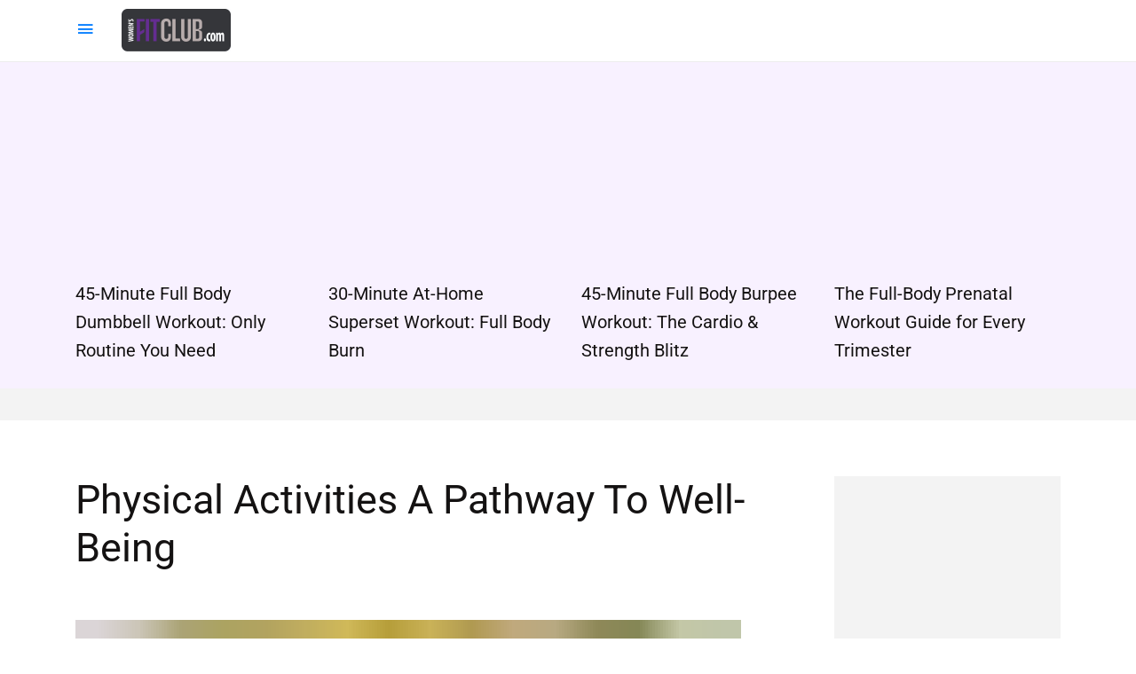

--- FILE ---
content_type: text/html; charset=UTF-8
request_url: https://www.womensfitclub.com/womens-health/physical-activities-a-pathway-to-well-being/
body_size: 43732
content:
<!DOCTYPE html>
<html class="no-js" lang="en-US">

<head><meta charset="UTF-8"><script>if(navigator.userAgent.match(/MSIE|Internet Explorer/i)||navigator.userAgent.match(/Trident\/7\..*?rv:11/i)){var href=document.location.href;if(!href.match(/[?&]nowprocket/)){if(href.indexOf("?")==-1){if(href.indexOf("#")==-1){document.location.href=href+"?nowprocket=1"}else{document.location.href=href.replace("#","?nowprocket=1#")}}else{if(href.indexOf("#")==-1){document.location.href=href+"&nowprocket=1"}else{document.location.href=href.replace("#","&nowprocket=1#")}}}}</script><script>(()=>{class RocketLazyLoadScripts{constructor(){this.v="2.0.4",this.userEvents=["keydown","keyup","mousedown","mouseup","mousemove","mouseover","mouseout","touchmove","touchstart","touchend","touchcancel","wheel","click","dblclick","input"],this.attributeEvents=["onblur","onclick","oncontextmenu","ondblclick","onfocus","onmousedown","onmouseenter","onmouseleave","onmousemove","onmouseout","onmouseover","onmouseup","onmousewheel","onscroll","onsubmit"]}async t(){this.i(),this.o(),/iP(ad|hone)/.test(navigator.userAgent)&&this.h(),this.u(),this.l(this),this.m(),this.k(this),this.p(this),this._(),await Promise.all([this.R(),this.L()]),this.lastBreath=Date.now(),this.S(this),this.P(),this.D(),this.O(),this.M(),await this.C(this.delayedScripts.normal),await this.C(this.delayedScripts.defer),await this.C(this.delayedScripts.async),await this.T(),await this.F(),await this.j(),await this.A(),window.dispatchEvent(new Event("rocket-allScriptsLoaded")),this.everythingLoaded=!0,this.lastTouchEnd&&await new Promise(t=>setTimeout(t,500-Date.now()+this.lastTouchEnd)),this.I(),this.H(),this.U(),this.W()}i(){this.CSPIssue=sessionStorage.getItem("rocketCSPIssue"),document.addEventListener("securitypolicyviolation",t=>{this.CSPIssue||"script-src-elem"!==t.violatedDirective||"data"!==t.blockedURI||(this.CSPIssue=!0,sessionStorage.setItem("rocketCSPIssue",!0))},{isRocket:!0})}o(){window.addEventListener("pageshow",t=>{this.persisted=t.persisted,this.realWindowLoadedFired=!0},{isRocket:!0}),window.addEventListener("pagehide",()=>{this.onFirstUserAction=null},{isRocket:!0})}h(){let t;function e(e){t=e}window.addEventListener("touchstart",e,{isRocket:!0}),window.addEventListener("touchend",function i(o){o.changedTouches[0]&&t.changedTouches[0]&&Math.abs(o.changedTouches[0].pageX-t.changedTouches[0].pageX)<10&&Math.abs(o.changedTouches[0].pageY-t.changedTouches[0].pageY)<10&&o.timeStamp-t.timeStamp<200&&(window.removeEventListener("touchstart",e,{isRocket:!0}),window.removeEventListener("touchend",i,{isRocket:!0}),"INPUT"===o.target.tagName&&"text"===o.target.type||(o.target.dispatchEvent(new TouchEvent("touchend",{target:o.target,bubbles:!0})),o.target.dispatchEvent(new MouseEvent("mouseover",{target:o.target,bubbles:!0})),o.target.dispatchEvent(new PointerEvent("click",{target:o.target,bubbles:!0,cancelable:!0,detail:1,clientX:o.changedTouches[0].clientX,clientY:o.changedTouches[0].clientY})),event.preventDefault()))},{isRocket:!0})}q(t){this.userActionTriggered||("mousemove"!==t.type||this.firstMousemoveIgnored?"keyup"===t.type||"mouseover"===t.type||"mouseout"===t.type||(this.userActionTriggered=!0,this.onFirstUserAction&&this.onFirstUserAction()):this.firstMousemoveIgnored=!0),"click"===t.type&&t.preventDefault(),t.stopPropagation(),t.stopImmediatePropagation(),"touchstart"===this.lastEvent&&"touchend"===t.type&&(this.lastTouchEnd=Date.now()),"click"===t.type&&(this.lastTouchEnd=0),this.lastEvent=t.type,t.composedPath&&t.composedPath()[0].getRootNode()instanceof ShadowRoot&&(t.rocketTarget=t.composedPath()[0]),this.savedUserEvents.push(t)}u(){this.savedUserEvents=[],this.userEventHandler=this.q.bind(this),this.userEvents.forEach(t=>window.addEventListener(t,this.userEventHandler,{passive:!1,isRocket:!0})),document.addEventListener("visibilitychange",this.userEventHandler,{isRocket:!0})}U(){this.userEvents.forEach(t=>window.removeEventListener(t,this.userEventHandler,{passive:!1,isRocket:!0})),document.removeEventListener("visibilitychange",this.userEventHandler,{isRocket:!0}),this.savedUserEvents.forEach(t=>{(t.rocketTarget||t.target).dispatchEvent(new window[t.constructor.name](t.type,t))})}m(){const t="return false",e=Array.from(this.attributeEvents,t=>"data-rocket-"+t),i="["+this.attributeEvents.join("],[")+"]",o="[data-rocket-"+this.attributeEvents.join("],[data-rocket-")+"]",s=(e,i,o)=>{o&&o!==t&&(e.setAttribute("data-rocket-"+i,o),e["rocket"+i]=new Function("event",o),e.setAttribute(i,t))};new MutationObserver(t=>{for(const n of t)"attributes"===n.type&&(n.attributeName.startsWith("data-rocket-")||this.everythingLoaded?n.attributeName.startsWith("data-rocket-")&&this.everythingLoaded&&this.N(n.target,n.attributeName.substring(12)):s(n.target,n.attributeName,n.target.getAttribute(n.attributeName))),"childList"===n.type&&n.addedNodes.forEach(t=>{if(t.nodeType===Node.ELEMENT_NODE)if(this.everythingLoaded)for(const i of[t,...t.querySelectorAll(o)])for(const t of i.getAttributeNames())e.includes(t)&&this.N(i,t.substring(12));else for(const e of[t,...t.querySelectorAll(i)])for(const t of e.getAttributeNames())this.attributeEvents.includes(t)&&s(e,t,e.getAttribute(t))})}).observe(document,{subtree:!0,childList:!0,attributeFilter:[...this.attributeEvents,...e]})}I(){this.attributeEvents.forEach(t=>{document.querySelectorAll("[data-rocket-"+t+"]").forEach(e=>{this.N(e,t)})})}N(t,e){const i=t.getAttribute("data-rocket-"+e);i&&(t.setAttribute(e,i),t.removeAttribute("data-rocket-"+e))}k(t){Object.defineProperty(HTMLElement.prototype,"onclick",{get(){return this.rocketonclick||null},set(e){this.rocketonclick=e,this.setAttribute(t.everythingLoaded?"onclick":"data-rocket-onclick","this.rocketonclick(event)")}})}S(t){function e(e,i){let o=e[i];e[i]=null,Object.defineProperty(e,i,{get:()=>o,set(s){t.everythingLoaded?o=s:e["rocket"+i]=o=s}})}e(document,"onreadystatechange"),e(window,"onload"),e(window,"onpageshow");try{Object.defineProperty(document,"readyState",{get:()=>t.rocketReadyState,set(e){t.rocketReadyState=e},configurable:!0}),document.readyState="loading"}catch(t){console.log("WPRocket DJE readyState conflict, bypassing")}}l(t){this.originalAddEventListener=EventTarget.prototype.addEventListener,this.originalRemoveEventListener=EventTarget.prototype.removeEventListener,this.savedEventListeners=[],EventTarget.prototype.addEventListener=function(e,i,o){o&&o.isRocket||!t.B(e,this)&&!t.userEvents.includes(e)||t.B(e,this)&&!t.userActionTriggered||e.startsWith("rocket-")||t.everythingLoaded?t.originalAddEventListener.call(this,e,i,o):(t.savedEventListeners.push({target:this,remove:!1,type:e,func:i,options:o}),"mouseenter"!==e&&"mouseleave"!==e||t.originalAddEventListener.call(this,e,t.savedUserEvents.push,o))},EventTarget.prototype.removeEventListener=function(e,i,o){o&&o.isRocket||!t.B(e,this)&&!t.userEvents.includes(e)||t.B(e,this)&&!t.userActionTriggered||e.startsWith("rocket-")||t.everythingLoaded?t.originalRemoveEventListener.call(this,e,i,o):t.savedEventListeners.push({target:this,remove:!0,type:e,func:i,options:o})}}J(t,e){this.savedEventListeners=this.savedEventListeners.filter(i=>{let o=i.type,s=i.target||window;return e!==o||t!==s||(this.B(o,s)&&(i.type="rocket-"+o),this.$(i),!1)})}H(){EventTarget.prototype.addEventListener=this.originalAddEventListener,EventTarget.prototype.removeEventListener=this.originalRemoveEventListener,this.savedEventListeners.forEach(t=>this.$(t))}$(t){t.remove?this.originalRemoveEventListener.call(t.target,t.type,t.func,t.options):this.originalAddEventListener.call(t.target,t.type,t.func,t.options)}p(t){let e;function i(e){return t.everythingLoaded?e:e.split(" ").map(t=>"load"===t||t.startsWith("load.")?"rocket-jquery-load":t).join(" ")}function o(o){function s(e){const s=o.fn[e];o.fn[e]=o.fn.init.prototype[e]=function(){return this[0]===window&&t.userActionTriggered&&("string"==typeof arguments[0]||arguments[0]instanceof String?arguments[0]=i(arguments[0]):"object"==typeof arguments[0]&&Object.keys(arguments[0]).forEach(t=>{const e=arguments[0][t];delete arguments[0][t],arguments[0][i(t)]=e})),s.apply(this,arguments),this}}if(o&&o.fn&&!t.allJQueries.includes(o)){const e={DOMContentLoaded:[],"rocket-DOMContentLoaded":[]};for(const t in e)document.addEventListener(t,()=>{e[t].forEach(t=>t())},{isRocket:!0});o.fn.ready=o.fn.init.prototype.ready=function(i){function s(){parseInt(o.fn.jquery)>2?setTimeout(()=>i.bind(document)(o)):i.bind(document)(o)}return"function"==typeof i&&(t.realDomReadyFired?!t.userActionTriggered||t.fauxDomReadyFired?s():e["rocket-DOMContentLoaded"].push(s):e.DOMContentLoaded.push(s)),o([])},s("on"),s("one"),s("off"),t.allJQueries.push(o)}e=o}t.allJQueries=[],o(window.jQuery),Object.defineProperty(window,"jQuery",{get:()=>e,set(t){o(t)}})}P(){const t=new Map;document.write=document.writeln=function(e){const i=document.currentScript,o=document.createRange(),s=i.parentElement;let n=t.get(i);void 0===n&&(n=i.nextSibling,t.set(i,n));const c=document.createDocumentFragment();o.setStart(c,0),c.appendChild(o.createContextualFragment(e)),s.insertBefore(c,n)}}async R(){return new Promise(t=>{this.userActionTriggered?t():this.onFirstUserAction=t})}async L(){return new Promise(t=>{document.addEventListener("DOMContentLoaded",()=>{this.realDomReadyFired=!0,t()},{isRocket:!0})})}async j(){return this.realWindowLoadedFired?Promise.resolve():new Promise(t=>{window.addEventListener("load",t,{isRocket:!0})})}M(){this.pendingScripts=[];this.scriptsMutationObserver=new MutationObserver(t=>{for(const e of t)e.addedNodes.forEach(t=>{"SCRIPT"!==t.tagName||t.noModule||t.isWPRocket||this.pendingScripts.push({script:t,promise:new Promise(e=>{const i=()=>{const i=this.pendingScripts.findIndex(e=>e.script===t);i>=0&&this.pendingScripts.splice(i,1),e()};t.addEventListener("load",i,{isRocket:!0}),t.addEventListener("error",i,{isRocket:!0}),setTimeout(i,1e3)})})})}),this.scriptsMutationObserver.observe(document,{childList:!0,subtree:!0})}async F(){await this.X(),this.pendingScripts.length?(await this.pendingScripts[0].promise,await this.F()):this.scriptsMutationObserver.disconnect()}D(){this.delayedScripts={normal:[],async:[],defer:[]},document.querySelectorAll("script[type$=rocketlazyloadscript]").forEach(t=>{t.hasAttribute("data-rocket-src")?t.hasAttribute("async")&&!1!==t.async?this.delayedScripts.async.push(t):t.hasAttribute("defer")&&!1!==t.defer||"module"===t.getAttribute("data-rocket-type")?this.delayedScripts.defer.push(t):this.delayedScripts.normal.push(t):this.delayedScripts.normal.push(t)})}async _(){await this.L();let t=[];document.querySelectorAll("script[type$=rocketlazyloadscript][data-rocket-src]").forEach(e=>{let i=e.getAttribute("data-rocket-src");if(i&&!i.startsWith("data:")){i.startsWith("//")&&(i=location.protocol+i);try{const o=new URL(i).origin;o!==location.origin&&t.push({src:o,crossOrigin:e.crossOrigin||"module"===e.getAttribute("data-rocket-type")})}catch(t){}}}),t=[...new Map(t.map(t=>[JSON.stringify(t),t])).values()],this.Y(t,"preconnect")}async G(t){if(await this.K(),!0!==t.noModule||!("noModule"in HTMLScriptElement.prototype))return new Promise(e=>{let i;function o(){(i||t).setAttribute("data-rocket-status","executed"),e()}try{if(navigator.userAgent.includes("Firefox/")||""===navigator.vendor||this.CSPIssue)i=document.createElement("script"),[...t.attributes].forEach(t=>{let e=t.nodeName;"type"!==e&&("data-rocket-type"===e&&(e="type"),"data-rocket-src"===e&&(e="src"),i.setAttribute(e,t.nodeValue))}),t.text&&(i.text=t.text),t.nonce&&(i.nonce=t.nonce),i.hasAttribute("src")?(i.addEventListener("load",o,{isRocket:!0}),i.addEventListener("error",()=>{i.setAttribute("data-rocket-status","failed-network"),e()},{isRocket:!0}),setTimeout(()=>{i.isConnected||e()},1)):(i.text=t.text,o()),i.isWPRocket=!0,t.parentNode.replaceChild(i,t);else{const i=t.getAttribute("data-rocket-type"),s=t.getAttribute("data-rocket-src");i?(t.type=i,t.removeAttribute("data-rocket-type")):t.removeAttribute("type"),t.addEventListener("load",o,{isRocket:!0}),t.addEventListener("error",i=>{this.CSPIssue&&i.target.src.startsWith("data:")?(console.log("WPRocket: CSP fallback activated"),t.removeAttribute("src"),this.G(t).then(e)):(t.setAttribute("data-rocket-status","failed-network"),e())},{isRocket:!0}),s?(t.fetchPriority="high",t.removeAttribute("data-rocket-src"),t.src=s):t.src="data:text/javascript;base64,"+window.btoa(unescape(encodeURIComponent(t.text)))}}catch(i){t.setAttribute("data-rocket-status","failed-transform"),e()}});t.setAttribute("data-rocket-status","skipped")}async C(t){const e=t.shift();return e?(e.isConnected&&await this.G(e),this.C(t)):Promise.resolve()}O(){this.Y([...this.delayedScripts.normal,...this.delayedScripts.defer,...this.delayedScripts.async],"preload")}Y(t,e){this.trash=this.trash||[];let i=!0;var o=document.createDocumentFragment();t.forEach(t=>{const s=t.getAttribute&&t.getAttribute("data-rocket-src")||t.src;if(s&&!s.startsWith("data:")){const n=document.createElement("link");n.href=s,n.rel=e,"preconnect"!==e&&(n.as="script",n.fetchPriority=i?"high":"low"),t.getAttribute&&"module"===t.getAttribute("data-rocket-type")&&(n.crossOrigin=!0),t.crossOrigin&&(n.crossOrigin=t.crossOrigin),t.integrity&&(n.integrity=t.integrity),t.nonce&&(n.nonce=t.nonce),o.appendChild(n),this.trash.push(n),i=!1}}),document.head.appendChild(o)}W(){this.trash.forEach(t=>t.remove())}async T(){try{document.readyState="interactive"}catch(t){}this.fauxDomReadyFired=!0;try{await this.K(),this.J(document,"readystatechange"),document.dispatchEvent(new Event("rocket-readystatechange")),await this.K(),document.rocketonreadystatechange&&document.rocketonreadystatechange(),await this.K(),this.J(document,"DOMContentLoaded"),document.dispatchEvent(new Event("rocket-DOMContentLoaded")),await this.K(),this.J(window,"DOMContentLoaded"),window.dispatchEvent(new Event("rocket-DOMContentLoaded"))}catch(t){console.error(t)}}async A(){try{document.readyState="complete"}catch(t){}try{await this.K(),this.J(document,"readystatechange"),document.dispatchEvent(new Event("rocket-readystatechange")),await this.K(),document.rocketonreadystatechange&&document.rocketonreadystatechange(),await this.K(),this.J(window,"load"),window.dispatchEvent(new Event("rocket-load")),await this.K(),window.rocketonload&&window.rocketonload(),await this.K(),this.allJQueries.forEach(t=>t(window).trigger("rocket-jquery-load")),await this.K(),this.J(window,"pageshow");const t=new Event("rocket-pageshow");t.persisted=this.persisted,window.dispatchEvent(t),await this.K(),window.rocketonpageshow&&window.rocketonpageshow({persisted:this.persisted})}catch(t){console.error(t)}}async K(){Date.now()-this.lastBreath>45&&(await this.X(),this.lastBreath=Date.now())}async X(){return document.hidden?new Promise(t=>setTimeout(t)):new Promise(t=>requestAnimationFrame(t))}B(t,e){return e===document&&"readystatechange"===t||(e===document&&"DOMContentLoaded"===t||(e===window&&"DOMContentLoaded"===t||(e===window&&"load"===t||e===window&&"pageshow"===t)))}static run(){(new RocketLazyLoadScripts).t()}}RocketLazyLoadScripts.run()})();</script>	
	
    
    <meta name="viewport" content="width=device-width, initial-scale=1.0">
    <link rel="profile" href="https://gmpg.org/xfn/11">
    <link rel="preconnect" href="https://fonts.gstatic.com">
    <link rel="apple-touch-icon" sizes="57x57" href="https://www.womensfitclub.com/wp-content/themes/womensfitclub/_ui/media/favicons/apple-icon-57x57.png">
    <link rel="apple-touch-icon" sizes="60x60" href="https://www.womensfitclub.com/wp-content/themes/womensfitclub/_ui/media/favicons/apple-icon-60x60.png">
    <link rel="apple-touch-icon" sizes="72x72" href="https://www.womensfitclub.com/wp-content/themes/womensfitclub/_ui/media/favicons/apple-icon-72x72.png">
    <link rel="apple-touch-icon" sizes="76x76" href="https://www.womensfitclub.com/wp-content/themes/womensfitclub/_ui/media/favicons/apple-icon-76x76.png">
    <link rel="apple-touch-icon" sizes="114x114" href="https://www.womensfitclub.com/wp-content/themes/womensfitclub/_ui/media/favicons/apple-icon-114x114.png">
    <link rel="apple-touch-icon" sizes="120x120" href="https://www.womensfitclub.com/wp-content/themes/womensfitclub/_ui/media/favicons/apple-icon-120x120.png">
    <link rel="apple-touch-icon" sizes="144x144" href="https://www.womensfitclub.com/wp-content/themes/womensfitclub/_ui/media/favicons/apple-icon-144x144.png">
    <link rel="apple-touch-icon" sizes="152x152" href="https://www.womensfitclub.com/wp-content/themes/womensfitclub/_ui/media/favicons/apple-icon-152x152.png">
    <link rel="apple-touch-icon" sizes="180x180" href="https://www.womensfitclub.com/wp-content/themes/womensfitclub/_ui/media/favicons/apple-icon-180x180.png">
    <link rel="icon" type="image/png" sizes="192x192" href="https://www.womensfitclub.com/wp-content/themes/womensfitclub/_ui/media/favicons/android-icon-192x192.png">
    <link rel="icon" type="image/png" sizes="32x32" href="https://www.womensfitclub.com/wp-content/themes/womensfitclub/_ui/media/favicons/favicon-32x32.png">
    <link rel="icon" type="image/png" sizes="96x96" href="https://www.womensfitclub.com/wp-content/themes/womensfitclub/_ui/media/favicons/favicon-96x96.png">
    <link rel="icon" type="image/png" sizes="16x16" href="https://www.womensfitclub.com/wp-content/themes/womensfitclub/_ui/media/favicons/favicon-16x16.png">
    <link rel="manifest" href="https://www.womensfitclub.com/wp-content/themes/womensfitclub/_ui/media/favicons/manifest.json">
    <meta name="msapplication-TileColor" content="#000000">
    <meta name="msapplication-TileImage" content="https://www.womensfitclub.com/wp-content/themes/womensfitclub/_ui/media/favicons/ms-icon-144x144.png">
    <meta name="theme-color" content="#000000">
	<meta name="p:domain_verify" content="4667eb71c5493d6482a0cd3b8a91aed3"/>

	
    <link rel="preload" as="font" href="/wp-content/themes/womensfitclub/_ui/media/fonts/mfc.ttf" crossorigin>
    <link rel="preload" as="font" href="/wp-content/themes/womensfitclub/_ui/media/fonts/mfc.woff" crossorigin>
    <link rel="preload" as="font" href="/wp-content/themes/womensfitclub/_ui/media/fonts/mfc.svg" crossorigin>

        <link rel="preload" href="" as="image" crossorigin="">



    
    <meta name='robots' content='index, follow, max-image-preview:large, max-snippet:-1, max-video-preview:-1' />

<!-- Google Tag Manager for WordPress by gtm4wp.com -->
<script data-cfasync="false" data-pagespeed-no-defer>
	var gtm4wp_datalayer_name = "dataLayer";
	var dataLayer = dataLayer || [];
</script>
<!-- End Google Tag Manager for WordPress by gtm4wp.com -->
	<!-- This site is optimized with the Yoast SEO Premium plugin v26.8 (Yoast SEO v26.8) - https://yoast.com/product/yoast-seo-premium-wordpress/ -->
	<title>Physical Activities A Pathway To Well-Being - Women&#039;s Fit Club</title>
<link data-rocket-preload as="style" href="https://fonts.googleapis.com/css2?family=Poppins:wght@400;600&#038;family=Playfair+Display&#038;display=swap" rel="preload">
<link data-rocket-preload as="style" href="https://fonts.googleapis.com/css?family=Roboto%3A400%2C600%2C700&#038;display=swap" rel="preload">
<link href="https://fonts.googleapis.com/css2?family=Poppins:wght@400;600&#038;family=Playfair+Display&#038;display=swap" media="print" onload="this.media=&#039;all&#039;" rel="stylesheet">
<link href="https://fonts.googleapis.com/css?family=Roboto%3A400%2C600%2C700&#038;display=swap" media="print" onload="this.media=&#039;all&#039;" rel="stylesheet">
<style id="wpr-usedcss">img:is([sizes=auto i],[sizes^="auto," i]){contain-intrinsic-size:3000px 1500px}img.emoji{display:inline!important;border:none!important;box-shadow:none!important;height:1em!important;width:1em!important;margin:0 .07em!important;vertical-align:-.1em!important;background:0 0!important;padding:0!important}:root{--wp--preset--aspect-ratio--square:1;--wp--preset--aspect-ratio--4-3:4/3;--wp--preset--aspect-ratio--3-4:3/4;--wp--preset--aspect-ratio--3-2:3/2;--wp--preset--aspect-ratio--2-3:2/3;--wp--preset--aspect-ratio--16-9:16/9;--wp--preset--aspect-ratio--9-16:9/16;--wp--preset--color--black:#000000;--wp--preset--color--cyan-bluish-gray:#abb8c3;--wp--preset--color--white:#ffffff;--wp--preset--color--pale-pink:#f78da7;--wp--preset--color--vivid-red:#cf2e2e;--wp--preset--color--luminous-vivid-orange:#ff6900;--wp--preset--color--luminous-vivid-amber:#fcb900;--wp--preset--color--light-green-cyan:#7bdcb5;--wp--preset--color--vivid-green-cyan:#00d084;--wp--preset--color--pale-cyan-blue:#8ed1fc;--wp--preset--color--vivid-cyan-blue:#0693e3;--wp--preset--color--vivid-purple:#9b51e0;--wp--preset--gradient--vivid-cyan-blue-to-vivid-purple:linear-gradient(135deg,rgba(6, 147, 227, 1) 0%,rgb(155, 81, 224) 100%);--wp--preset--gradient--light-green-cyan-to-vivid-green-cyan:linear-gradient(135deg,rgb(122, 220, 180) 0%,rgb(0, 208, 130) 100%);--wp--preset--gradient--luminous-vivid-amber-to-luminous-vivid-orange:linear-gradient(135deg,rgba(252, 185, 0, 1) 0%,rgba(255, 105, 0, 1) 100%);--wp--preset--gradient--luminous-vivid-orange-to-vivid-red:linear-gradient(135deg,rgba(255, 105, 0, 1) 0%,rgb(207, 46, 46) 100%);--wp--preset--gradient--very-light-gray-to-cyan-bluish-gray:linear-gradient(135deg,rgb(238, 238, 238) 0%,rgb(169, 184, 195) 100%);--wp--preset--gradient--cool-to-warm-spectrum:linear-gradient(135deg,rgb(74, 234, 220) 0%,rgb(151, 120, 209) 20%,rgb(207, 42, 186) 40%,rgb(238, 44, 130) 60%,rgb(251, 105, 98) 80%,rgb(254, 248, 76) 100%);--wp--preset--gradient--blush-light-purple:linear-gradient(135deg,rgb(255, 206, 236) 0%,rgb(152, 150, 240) 100%);--wp--preset--gradient--blush-bordeaux:linear-gradient(135deg,rgb(254, 205, 165) 0%,rgb(254, 45, 45) 50%,rgb(107, 0, 62) 100%);--wp--preset--gradient--luminous-dusk:linear-gradient(135deg,rgb(255, 203, 112) 0%,rgb(199, 81, 192) 50%,rgb(65, 88, 208) 100%);--wp--preset--gradient--pale-ocean:linear-gradient(135deg,rgb(255, 245, 203) 0%,rgb(182, 227, 212) 50%,rgb(51, 167, 181) 100%);--wp--preset--gradient--electric-grass:linear-gradient(135deg,rgb(202, 248, 128) 0%,rgb(113, 206, 126) 100%);--wp--preset--gradient--midnight:linear-gradient(135deg,rgb(2, 3, 129) 0%,rgb(40, 116, 252) 100%);--wp--preset--font-size--small:13px;--wp--preset--font-size--medium:20px;--wp--preset--font-size--large:36px;--wp--preset--font-size--x-large:42px;--wp--preset--spacing--20:0.44rem;--wp--preset--spacing--30:0.67rem;--wp--preset--spacing--40:1rem;--wp--preset--spacing--50:1.5rem;--wp--preset--spacing--60:2.25rem;--wp--preset--spacing--70:3.38rem;--wp--preset--spacing--80:5.06rem;--wp--preset--shadow--natural:6px 6px 9px rgba(0, 0, 0, .2);--wp--preset--shadow--deep:12px 12px 50px rgba(0, 0, 0, .4);--wp--preset--shadow--sharp:6px 6px 0px rgba(0, 0, 0, .2);--wp--preset--shadow--outlined:6px 6px 0px -3px rgba(255, 255, 255, 1),6px 6px rgba(0, 0, 0, 1);--wp--preset--shadow--crisp:6px 6px 0px rgba(0, 0, 0, 1)}:where(.is-layout-flex){gap:.5em}:where(.is-layout-grid){gap:.5em}:where(.wp-block-post-template.is-layout-flex){gap:1.25em}:where(.wp-block-post-template.is-layout-grid){gap:1.25em}:where(.wp-block-columns.is-layout-flex){gap:2em}:where(.wp-block-columns.is-layout-grid){gap:2em}:root :where(.wp-block-pullquote){font-size:1.5em;line-height:1.6}.container{width:100%;padding-right:var(--bs-gutter-x,1rem);padding-left:var(--bs-gutter-x,1rem);margin-right:auto;margin-left:auto}@media (min-width:1400px){.container{max-width:1320px}}.row{--bs-gutter-x:2rem;--bs-gutter-y:0;display:-webkit-box;display:-ms-flexbox;display:flex;-ms-flex-wrap:wrap;flex-wrap:wrap;margin-top:calc(var(--bs-gutter-y) * -1);margin-right:calc(var(--bs-gutter-x)/ -2);margin-left:calc(var(--bs-gutter-x)/ -2)}.row>*{-webkit-box-sizing:border-box;box-sizing:border-box;-ms-flex-negative:0;flex-shrink:0;width:100%;max-width:100%;padding-right:calc(var(--bs-gutter-x)/ 2);padding-left:calc(var(--bs-gutter-x)/ 2);margin-top:var(--bs-gutter-y)}.col-auto{-webkit-box-flex:0;-ms-flex:0 0 auto;flex:0 0 auto;width:auto}.col-6{-webkit-box-flex:0;-ms-flex:0 0 auto;flex:0 0 auto;width:50%}@media (min-width:576px){.col-sm{-webkit-box-flex:1;-ms-flex:1 0 0;flex:1 0 0}.col-sm-auto{-webkit-box-flex:0;-ms-flex:0 0 auto;flex:0 0 auto;width:auto}.col-sm-5{-webkit-box-flex:0;-ms-flex:0 0 auto;flex:0 0 auto;width:41.6666666667%}}@media (min-width:768px){.col-md-3{-webkit-box-flex:0;-ms-flex:0 0 auto;flex:0 0 auto;width:25%}.col-md-5{-webkit-box-flex:0;-ms-flex:0 0 auto;flex:0 0 auto;width:41.6666666667%}.col-md-7{-webkit-box-flex:0;-ms-flex:0 0 auto;flex:0 0 auto;width:58.3333333333%}.col-md-9{-webkit-box-flex:0;-ms-flex:0 0 auto;flex:0 0 auto;width:75%}.col-md-12{-webkit-box-flex:0;-ms-flex:0 0 auto;flex:0 0 auto;width:100%}}@media (min-width:1400px){.col-xxl-8{-webkit-box-flex:0;-ms-flex:0 0 auto;flex:0 0 auto;width:66.6666666667%}.offset-xxl-1{margin-left:8.3333333333%}}.mx-auto{margin-right:auto!important;margin-left:auto!important}.mt-3{margin-top:2rem!important}.mt-4{margin-top:2.5rem!important}.mt-6{margin-top:3.5rem!important}.mb-2{margin-bottom:1.5rem!important}.mb-3{margin-bottom:2rem!important}.mb-6{margin-bottom:3.5rem!important}.py-4{padding-top:2.5rem!important;padding-bottom:2.5rem!important}.py-6{padding-top:3.5rem!important;padding-bottom:3.5rem!important}@media (min-width:768px){.d-md-block{display:block!important}.mt-md-0{margin-top:0!important}}@media (min-width:992px){.d-lg-block{display:block!important}.mb-lg-0{margin-bottom:0!important}}*,::after,::before{-webkit-box-sizing:border-box;box-sizing:border-box}@media (prefers-reduced-motion:no-preference){:root{scroll-behavior:smooth}}body{margin:0;font-family:var(--bs-font-sans-serif);font-size:1rem;font-weight:400;line-height:1.5;color:#666;background-color:#fff;-webkit-text-size-adjust:100%;-webkit-tap-highlight-color:rgba(20,18,18,0)}.h6,h1,h2,h3,h5{margin-top:0;margin-bottom:.5rem;font-family:"Playfair Display",serif;font-weight:400;line-height:1.2}h1{font-size:calc(1.375rem + 1.5vw)}@media (min-width:1200px){h1{font-size:2.5rem}}h2{font-size:calc(1.325rem + .9vw)}@media (min-width:1200px){h2{font-size:2rem}}h3{font-size:calc(1.3rem + .6vw)}@media (min-width:1200px){h3{font-size:1.75rem}}ul{padding-left:2rem}a{color:#642d91;text-decoration:inherit}a:hover{color:#c68117}a:not([href]):not([class]),a:not([href]):not([class]):hover{color:inherit;text-decoration:none}code{font-family:var(--bs-font-monospace);font-size:1em;direction:ltr;unicode-bidi:bidi-override}code{font-size:.875em;color:#d63384;word-wrap:break-word}img,svg{vertical-align:middle}table{caption-side:bottom;border-collapse:collapse}caption{padding-top:.5rem;padding-bottom:.5rem;color:#6c757d;text-align:left}tbody,tr{border-color:inherit;border-style:solid;border-width:0}label{display:inline-block}button:focus:not(:focus-visible){outline:0}[role=button]{cursor:pointer}select{word-wrap:normal}select:disabled{opacity:1}[list]::-webkit-calendar-picker-indicator{display:none}[type=button],[type=reset],[type=submit],button{-webkit-appearance:button}[type=button]:not(:disabled),[type=reset]:not(:disabled),[type=submit]:not(:disabled),button:not(:disabled){cursor:pointer}::-moz-focus-inner{padding:0;border-style:none}textarea{resize:vertical}legend{float:left;width:100%;padding:0;margin-bottom:.5rem;font-size:calc(1.275rem + .3vw);line-height:inherit}@media (min-width:1200px){legend{font-size:1.5rem}}legend+*{clear:left}::-webkit-datetime-edit-day-field,::-webkit-datetime-edit-fields-wrapper,::-webkit-datetime-edit-hour-field,::-webkit-datetime-edit-minute,::-webkit-datetime-edit-month-field,::-webkit-datetime-edit-text,::-webkit-datetime-edit-year-field{padding:0}::-webkit-inner-spin-button{height:auto}[type=search]{outline-offset:-2px;-webkit-appearance:textfield}::-webkit-search-decoration{-webkit-appearance:none}::-webkit-color-swatch-wrapper{padding:0}::-webkit-file-upload-button{font:inherit}::file-selector-button{font:inherit}iframe{border:0}.position-relative{position:relative}@font-face{font-family:mfc;src:url(https://www.womensfitclub.com/wp-content/themes/womensfitclub/_ui/media/fonts/mfc.ttf?z7fbxx) format("truetype"),url(https://www.womensfitclub.com/wp-content/themes/womensfitclub/_ui/media/fonts/mfc.woff?z7fbxx) format("woff"),url(https://www.womensfitclub.com/wp-content/themes/womensfitclub/_ui/media/fonts/mfc.svg?z7fbxx#mfc) format("svg");font-weight:400;font-style:normal;font-display:swap}[class*=" icon-"],[class^=icon-]{font-family:mfc!important;speak:never;font-style:normal;font-weight:400;font-variant:normal;text-transform:none;line-height:1;-webkit-font-smoothing:antialiased;-moz-osx-font-smoothing:grayscale}.icon-cross:before{content:""}.icon-facebook:before{content:""}.icon-pinterest:before{content:""}.icon-twitter:before{content:""}.icon-search:before{content:""}.icon-menu:before{content:""}.btn{display:inline-block;font-weight:700;text-align:center;vertical-align:middle;-webkit-user-select:none;-moz-user-select:none;-ms-user-select:none;user-select:none;-webkit-transition:.2s ease-in-out;transition:.2s ease-in-out;padding:.5555555556rem 1.1111111111rem;font-size:14px;color:#ffff;background-color:#642d91;border-radius:4px;text-decoration:none;line-height:1.4;cursor:pointer;border:1px solid transparent}.btn:disabled{opacity:.7;cursor:not-allowed;pointer-events:none}.btn:hover{background-color:#db8707;color:#fff}form .form-control{width:100%;border:0;-webkit-box-shadow:none;box-shadow:none;outline:0;padding:1rem 1.5rem;border-radius:4px;border:1px solid #ccc}.content__wrapper{-webkit-transition:.2s cubic-bezier(.25,.46,.45,.94);transition:.2s cubic-bezier(.25,.46,.45,.94);left:0;position:relative}.style-active-pn .content__wrapper{left:4rem}body.style-active-pn .body__wrapper{overflow:hidden}body,html{font-size:18px}:root{--bs-font-sans-serif:Poppins,serif;--bs-font-monospace:SFMono-Regular,Menlo,Monaco,Consolas,"Liberation Mono","Courier New",monospace}img{max-width:100%;height:auto}.cms-content img{display:block;margin-bottom:30px}.cms-content p{margin-bottom:2rem;line-height:1.75;font-size:1rem}.cms-content p+h2,.cms-content p+h3,.cms-content p+h5{margin-top:3rem}.cms-content h2,.cms-content h3,.cms-content h5{margin-bottom:2rem}.page-title{color:#141212;margin-bottom:3rem}.list-inline>*{display:inline-block;vertical-align:middle}.ph{position:relative;top:0;left:0;right:0;border-bottom:1px solid #ededed;padding:10px 0;font-size:1.2222222222rem;background:#fff;z-index:98;height:70px}.ph .container{position:relative;-webkit-transition:.2s cubic-bezier(.25,.46,.45,.94);transition:.2s cubic-bezier(.25,.46,.45,.94);left:0}.ph-pinned .ph{position:fixed}.ph-pinned .ph__spacer{height:70px}.style-active-pn .ph .container{left:4rem}.pf{position:relative;background:#383a3c;padding:2rem 1rem;color:#c4c4c4;font-size:14px}.pf h3{font-size:1rem;color:#fff;margin-bottom:1.5rem}.pf a{color:#c4c4c4;display:block}.pf a:hover{color:#fff}.pf ul>li{margin-bottom:.8rem}.pf span.icon{display:inline-block;vertical-align:middle;margin-right:1rem;margin-top:-3px;font-size:20px;color:#fff}@media (min-width:768px){.pf{padding:3rem}}.pn{position:fixed;top:0;left:-100%;bottom:0;background:#642d91;overflow-x:hidden;overflow-y:scroll;-webkit-backface-visibility:hidden;backface-visibility:hidden;-webkit-overflow-scrolling:touch;padding:1.2rem 0;z-index:99;width:100%;max-width:330px;-webkit-transition:.2s cubic-bezier(.25,.46,.45,.94);transition:.2s cubic-bezier(.25,.46,.45,.94)}.style-active-pn .pn{left:0}.pn__nav__navbar>li{margin-bottom:0;font-size:1.2rem;position:relative;font-family:Poppins,serif}.pn__nav__navbar>li.menu-item-has-children:after{content:"";font-family:mfc!important;speak:never;font-style:normal;font-weight:400;font-variant:normal;text-transform:none;line-height:1;-webkit-font-smoothing:antialiased;-moz-osx-font-smoothing:grayscale;position:absolute;top:11px;right:1.2rem;font-size:1.2rem;color:#141212;pointer-events:none}.pn__nav__navbar>li>span{display:block;cursor:pointer;padding:.5rem 1.5rem}.pn__nav__navbar>li>span a{display:inline-block}.pn__nav__navbar>li>span:hover{background-color:#f49608}.pn__nav__navbar>li ul{padding-left:0;-webkit-transition:.5s ease-in-out;transition:all .5s ease-in-out;max-height:0;overflow:hidden;border-left:1px solid rgba(0,0,0,.5);margin-left:1.5rem}.pn__nav__navbar>li ul>li{font-size:.95rem;list-style:none;padding:0}.pn__nav__navbar>li ul>li span{cursor:pointer;padding:.5rem 1.2rem;display:block}.pn__nav__navbar>li ul>li span:hover{background-color:#f9ab36}.pn__nav__navbar>li ul>li a{display:block}.pn__nav a{color:#141212}.pn__close{padding-bottom:.5rem;margin:0 1.2rem 2rem;border-bottom:1px solid #141212;font-size:1.3rem;text-align:right}.pn__close a{color:#141212;font-weight:700}.search__label{position:absolute;color:#000!important;top:1.5rem;left:1.5rem;text-transform:uppercase;letter-spacing:1px;font-weight:700}.search .search-form{position:relative;opacity:0;max-height:0;overflow:hidden;margin:0 1.5rem;-webkit-transition:.2s ease-in-out;transition:.2s ease-in-out;border:1px solid #000}.search .search-form input{display:block;background:0 0;border:none;outline:0;font-size:.8888888889rem;color:#000}.search .search-form.style-focused{max-height:9999px;opacity:1;margin-bottom:1rem;padding:.5rem}.w-emulate-cta{position:absolute;top:0;left:0;right:0;bottom:0;display:block;z-index:3;text-indent:-9999px}@media (min-width:768px){.w-ads{position:relative;padding:1rem;background-color:#f3f3f3}}.w-share-this{border-top:1px solid #e5e5e5;padding-top:40px;margin-top:3.55rem}.w-share-this__title{margin-bottom:10px;font-size:1.11rem;color:#100f13}.w-share-this a{display:inline-block;vertical-align:middle}.w-share-this__icon{width:36px;height:36px;border-radius:100%;display:block;color:#fff;text-align:center;font-size:1.2rem;position:relative;-webkit-transition:.2s cubic-bezier(.25,.46,.45,.94);transition:.2s cubic-bezier(.25,.46,.45,.94);top:0}.w-share-this__icon span.icon{top:-1px;position:relative}.w-share-this__icon:hover{top:-5px}.box-post{position:relative;overflow:hidden;height:100%}.box-post .box-post__media{object-fit:cover;object-position:center;border-radius:4px;overflow:hidden;background-size:cover;background-position:center center;background-repeat:no-repeat;position:relative}.box-post .box-post__media:after{content:"";background:-webkit-gradient(linear,left top,left bottom,from(rgba(242,191,143,.2)),to(rgba(0,0,0,.6)));background:linear-gradient(180deg,rgba(242,191,143,.2) 0,rgba(0,0,0,.6) 100%);position:absolute;top:0;left:0;right:0;bottom:0;opacity:0;-webkit-transition:.2s ease-in-out;transition:all .2s ease-in-out}.box-post .box-post__title{margin:0;-webkit-transition:.2s ease-in-out;transition:.2s ease-in-out;line-height:1.6;color:#141212}.box-post:hover *{color:#642d91}.box-post:hover .box-post__media:after{opacity:1}.box-post.--type-square{padding-bottom:2rem;height:100%}.box-post.--type-square .box-post__media{width:100%;height:150px;margin-bottom:1rem}.box-post.--type-square .box-post__title{font-size:.8333333333rem}@media (min-width:992px){.box-post.--type-square .box-post__media{height:200px}.box-post.--type-square .box-post__title{font-size:1.1111111111rem}}.stop-scroll{height:100%;overflow:hidden}.mediabox-wrap{position:fixed;width:100%;height:100%;background-color:rgba(0,0,0,.8);top:0;left:0;opacity:0;z-index:999;-webkit-animation-duration:.5s;animation-duration:.5s;-webkit-animation-fill-mode:both;animation-fill-mode:both;-webkit-animation-name:mediabox;animation-name:mediabox}@-webkit-keyframes mediabox{0%{opacity:0}100%{opacity:1}}@keyframes mediabox{0%{opacity:0}100%{opacity:1}}.mediabox-content{max-width:853px;display:block;margin:0 auto;height:100%;position:relative}.mediabox-content iframe{max-width:100%!important;width:100%!important;display:block!important;height:480px!important;border:none!important;position:absolute;top:0;bottom:0;margin:auto 0}.mediabox-hide{-webkit-animation-duration:.5s;animation-duration:.5s;-webkit-animation-fill-mode:both;animation-fill-mode:both;-webkit-animation-name:mediaboxhide;animation-name:mediaboxhide}@-webkit-keyframes mediaboxhide{0%{opacity:1}100%{opacity:0}}@keyframes mediaboxhide{0%{opacity:1}100%{opacity:0}}.mediabox-close{position:absolute;top:0;cursor:pointer;bottom:528px;right:0;margin:auto 0;width:24px;height:24px;background:url([data-uri]) no-repeat;background-size:24px 24px}.mediabox-close:hover{opacity:.5}@media all and (max-width:768px){.mediabox-content{max-width:90%}}@media all and (max-width:600px){.mediabox-content iframe{height:320px!important}.mediabox-close{bottom:362px}}@media all and (max-width:480px){.mediabox-content iframe{height:220px!important}.mediabox-close{bottom:262px}}@font-face{font-family:Poppins;font-style:normal;font-weight:400;font-display:swap;src:url(https://fonts.gstatic.com/s/poppins/v23/pxiEyp8kv8JHgFVrJJfecg.woff2) format('woff2');unicode-range:U+0000-00FF,U+0131,U+0152-0153,U+02BB-02BC,U+02C6,U+02DA,U+02DC,U+0304,U+0308,U+0329,U+2000-206F,U+20AC,U+2122,U+2191,U+2193,U+2212,U+2215,U+FEFF,U+FFFD}.cky-overlay{background:#000;opacity:.4;position:fixed;top:0;left:0;width:100%;height:100%;z-index:99999999}.cky-hide{display:none}.cky-btn-revisit-wrapper{display:flex;align-items:center;justify-content:center;background:#0056a7;width:45px;height:45px;border-radius:50%;position:fixed;z-index:999999;cursor:pointer}.cky-revisit-bottom-left{bottom:15px;left:15px}.cky-btn-revisit-wrapper .cky-btn-revisit{display:flex;align-items:center;justify-content:center;background:0 0;border:none;cursor:pointer;position:relative;margin:0;padding:0}.cky-btn-revisit-wrapper .cky-btn-revisit img{max-width:fit-content;margin:0;height:30px;width:30px}.cky-revisit-bottom-left:hover::before{content:attr(data-tooltip);position:absolute;background:#4e4b66;color:#fff;left:calc(100% + 7px);font-size:12px;line-height:16px;width:max-content;padding:4px 8px;border-radius:4px}.cky-revisit-bottom-left:hover::after{position:absolute;content:"";border:5px solid transparent;left:calc(100% + 2px);border-left-width:0;border-right-color:#4e4b66}.cky-revisit-hide{display:none}.cky-consent-container{position:fixed;width:440px;box-sizing:border-box;z-index:9999999;border-radius:6px}.cky-consent-container .cky-consent-bar{background:#fff;border:1px solid;padding:20px 26px;box-shadow:0 -1px 10px 0 #acabab4d;border-radius:6px}.cky-box-bottom-left{bottom:40px;left:40px}.cky-notice .cky-title{color:#212121;font-weight:700;font-size:18px;line-height:24px;margin:0 0 12px}.cky-accordion-header-des *,.cky-gpc-wrapper .cky-gpc-desc *,.cky-notice-des *,.cky-preference-content-wrapper *{font-size:14px}.cky-notice-des{color:#212121;font-size:14px;line-height:24px;font-weight:400}.cky-notice-des img{height:25px;width:25px}.cky-accordion-header-wrapper .cky-accordion-header-des p,.cky-consent-bar .cky-notice-des p,.cky-cookie-des-table li div:last-child p,.cky-gpc-wrapper .cky-gpc-desc p,.cky-preference-body-wrapper .cky-preference-content-wrapper p{color:inherit;margin-top:0;overflow-wrap:break-word}.cky-cookie-des-table li div:last-child p:last-child,.cky-gpc-wrapper .cky-gpc-desc p:last-child,.cky-notice-des P:last-child,.cky-preference-content-wrapper p:last-child{margin-bottom:0}.cky-accordion-header .cky-accordion-btn:focus-visible,.cky-btn:focus-visible,.cky-footer-wrapper a:focus-visible,.cky-preference-content-wrapper .cky-show-desc-btn:focus-visible,.cky-preference-header .cky-btn-close:focus-visible,.cky-switch input[type=checkbox]:focus-visible{outline:#1863dc solid 2px;outline-offset:2px}.cky-accordion-header .cky-accordion-btn:focus:not(:focus-visible),.cky-btn-revisit-wrapper .cky-btn-revisit:focus:not(:focus-visible),.cky-btn:focus:not(:focus-visible),.cky-consent-bar .cky-banner-btn-close:focus:not(:focus-visible),.cky-preference-content-wrapper .cky-show-desc-btn:focus:not(:focus-visible),.cky-preference-header .cky-btn-close:focus:not(:focus-visible){outline:0}button.cky-show-desc-btn:not(:hover):not(:active){color:#1863dc;background:0 0}button.cky-accordion-btn:not(:hover):not(:active),button.cky-banner-btn-close:not(:hover):not(:active),button.cky-btn-close:not(:hover):not(:active),button.cky-btn-revisit:not(:hover):not(:active){background:0 0}.cky-consent-bar button:focus,.cky-consent-bar button:hover,.cky-modal.cky-modal-open button:focus,.cky-modal.cky-modal-open button:hover{text-decoration:none}.cky-notice-btn-wrapper{display:flex;justify-content:flex-start;align-items:center;flex-wrap:wrap;margin-top:16px}.cky-notice-btn-wrapper .cky-btn{text-shadow:none;box-shadow:none}.cky-btn{flex:auto;max-width:100%;font-size:14px;font-family:inherit;line-height:24px;padding:8px;font-weight:500;margin:0 8px 0 0;border-radius:2px;cursor:pointer;text-align:center;text-transform:none;min-height:0}.cky-btn:hover{opacity:.8}.cky-btn-customize{color:#1863dc;background:0 0;border:2px solid #1863dc}.cky-btn-reject{color:#1863dc;background:0 0;border:2px solid #1863dc}.cky-btn-accept{background:#1863dc;color:#fff;border:2px solid #1863dc}.cky-btn:last-child{margin-right:0}@media (max-width:576px){.cky-box-bottom-left{bottom:0;left:0}}@media (max-width:440px){.cky-box-bottom-left{width:100%;max-width:100%}.cky-consent-container .cky-consent-bar{padding:20px 0}.cky-notice .cky-title,.cky-notice-btn-wrapper,.cky-notice-des{padding:0 24px}.cky-notice-des{max-height:40vh;overflow-y:scroll}.cky-notice-btn-wrapper{flex-direction:column;margin-top:0}.cky-btn{width:100%;margin:10px 0 0}.cky-notice-btn-wrapper .cky-btn-customize{order:2}.cky-notice-btn-wrapper .cky-btn-reject{order:3}.cky-notice-btn-wrapper .cky-btn-accept{order:1;margin-top:16px}}@media (max-width:352px){.cky-notice .cky-title{font-size:16px}.cky-notice-des *{font-size:12px}.cky-btn,.cky-notice-des{font-size:12px}}.cky-modal.cky-modal-open{display:flex;visibility:visible;-webkit-transform:translate(-50%,-50%);-moz-transform:translate(-50%,-50%);-ms-transform:translate(-50%,-50%);-o-transform:translate(-50%,-50%);transform:translate(-50%,-50%);top:50%;left:50%;transition:all 1s ease}.cky-modal{box-shadow:0 32px 68px rgba(0,0,0,.3);margin:0 auto;position:fixed;max-width:100%;background:#fff;top:50%;box-sizing:border-box;border-radius:6px;z-index:999999999;color:#212121;-webkit-transform:translate(-50%,100%);-moz-transform:translate(-50%,100%);-ms-transform:translate(-50%,100%);-o-transform:translate(-50%,100%);transform:translate(-50%,100%);visibility:hidden;transition:all 0s ease}.cky-preference-center{max-height:79vh;overflow:hidden;width:845px;overflow:hidden;flex:1 1 0;display:flex;flex-direction:column;border-radius:6px}.cky-preference-header{display:flex;align-items:center;justify-content:space-between;padding:22px 24px;border-bottom:1px solid}.cky-preference-header .cky-preference-title{font-size:18px;font-weight:700;line-height:24px}.cky-preference-header .cky-btn-close{margin:0;cursor:pointer;vertical-align:middle;padding:0;background:0 0;border:none;width:auto;height:auto;min-height:0;line-height:0;text-shadow:none;box-shadow:none}.cky-preference-header .cky-btn-close img{margin:0;height:10px;width:10px}.cky-preference-body-wrapper{padding:0 24px;flex:1;overflow:auto;box-sizing:border-box}.cky-gpc-wrapper .cky-gpc-desc,.cky-preference-content-wrapper{font-size:14px;line-height:24px;font-weight:400;padding:12px 0}.cky-preference-content-wrapper{border-bottom:1px solid}.cky-preference-content-wrapper img{height:25px;width:25px}.cky-preference-content-wrapper .cky-show-desc-btn{font-size:14px;font-family:inherit;color:#1863dc;text-decoration:none;line-height:24px;padding:0;margin:0;white-space:nowrap;cursor:pointer;background:0 0;border-color:transparent;text-transform:none;min-height:0;text-shadow:none;box-shadow:none}.cky-accordion-wrapper{margin-bottom:10px}.cky-accordion{border-bottom:1px solid}.cky-accordion:last-child{border-bottom:none}.cky-accordion .cky-accordion-item{display:flex;margin-top:10px}.cky-accordion .cky-accordion-body{display:none}.cky-accordion.cky-accordion-active .cky-accordion-body{display:block;padding:0 22px;margin-bottom:16px}.cky-accordion-header-wrapper{cursor:pointer;width:100%}.cky-accordion-item .cky-accordion-header{display:flex;justify-content:space-between;align-items:center}.cky-accordion-header .cky-accordion-btn{font-size:16px;font-family:inherit;color:#212121;line-height:24px;background:0 0;border:none;font-weight:700;padding:0;margin:0;cursor:pointer;text-transform:none;min-height:0;text-shadow:none;box-shadow:none}.cky-accordion-header .cky-always-active{color:green;font-weight:600;line-height:24px;font-size:14px}.cky-accordion-header-des{font-size:14px;line-height:24px;margin:10px 0 16px}.cky-accordion-chevron{margin-right:22px;position:relative;cursor:pointer}.cky-accordion-chevron-hide{display:none}.cky-accordion .cky-accordion-chevron i::before{content:"";position:absolute;border-right:1.4px solid;border-bottom:1.4px solid;border-color:inherit;height:6px;width:6px;-webkit-transform:rotate(-45deg);-moz-transform:rotate(-45deg);-ms-transform:rotate(-45deg);-o-transform:rotate(-45deg);transform:rotate(-45deg);transition:all .2s ease-in-out;top:8px}.cky-accordion.cky-accordion-active .cky-accordion-chevron i::before{-webkit-transform:rotate(45deg);-moz-transform:rotate(45deg);-ms-transform:rotate(45deg);-o-transform:rotate(45deg);transform:rotate(45deg)}.cky-audit-table{background:#f4f4f4;border-radius:6px}.cky-audit-table .cky-empty-cookies-text{color:inherit;font-size:12px;line-height:24px;margin:0;padding:10px}.cky-audit-table .cky-cookie-des-table{font-size:12px;line-height:24px;font-weight:400;padding:15px 10px;border-bottom:1px solid;border-bottom-color:inherit;margin:0}.cky-audit-table .cky-cookie-des-table:last-child{border-bottom:none}.cky-audit-table .cky-cookie-des-table li{list-style-type:none;display:flex;padding:3px 0}.cky-audit-table .cky-cookie-des-table li:first-child{padding-top:0}.cky-cookie-des-table li div:first-child{width:100px;font-weight:600;word-break:break-word;word-wrap:break-word}.cky-cookie-des-table li div:last-child{flex:1;word-break:break-word;word-wrap:break-word;margin-left:8px}.cky-footer-shadow{display:block;width:100%;height:40px;background:linear-gradient(180deg,rgba(255,255,255,0) 0,#fff 100%);position:absolute;bottom:calc(100% - 1px)}.cky-footer-wrapper{position:relative}.cky-prefrence-btn-wrapper{display:flex;flex-wrap:wrap;align-items:center;justify-content:center;padding:22px 24px;border-top:1px solid}.cky-prefrence-btn-wrapper .cky-btn{flex:auto;max-width:100%;text-shadow:none;box-shadow:none}.cky-btn-preferences{color:#1863dc;background:0 0;border:2px solid #1863dc}.cky-accordion,.cky-accordion-wrapper,.cky-footer-wrapper,.cky-preference-body-wrapper,.cky-preference-content-wrapper,.cky-preference-header,.cky-prefrence-btn-wrapper{border-color:inherit}@media (max-width:845px){.cky-modal{max-width:calc(100% - 16px)}}@media (max-width:576px){.cky-modal{max-width:100%}.cky-preference-center{max-height:100vh}.cky-prefrence-btn-wrapper{flex-direction:column}.cky-accordion.cky-accordion-active .cky-accordion-body{padding-right:0}.cky-prefrence-btn-wrapper .cky-btn{width:100%;margin:10px 0 0}.cky-prefrence-btn-wrapper .cky-btn-reject{order:3}.cky-prefrence-btn-wrapper .cky-btn-accept{order:1;margin-top:0}.cky-prefrence-btn-wrapper .cky-btn-preferences{order:2}}@media (max-width:352px){.cky-preference-header .cky-preference-title{font-size:16px}.cky-preference-header{padding:16px 24px}.cky-accordion-header-des *,.cky-preference-content-wrapper *{font-size:12px}.cky-accordion-header .cky-always-active,.cky-accordion-header-des,.cky-preference-content-wrapper,.cky-preference-content-wrapper .cky-show-desc-btn{font-size:12px}.cky-accordion-header .cky-accordion-btn{font-size:14px}}.cky-switch{display:flex}.cky-switch input[type=checkbox]{position:relative;width:44px;height:24px;margin:0;background:#d0d5d2;-webkit-appearance:none;border-radius:50px;cursor:pointer;outline:0;border:none;top:0}.cky-switch input[type=checkbox]:checked{background:#1863dc}.cky-switch input[type=checkbox]:before{position:absolute;content:"";height:20px;width:20px;left:2px;bottom:2px;border-radius:50%;background-color:#fff;-webkit-transition:.4s;transition:.4s;margin:0}.cky-switch input[type=checkbox]:after{display:none}.cky-switch input[type=checkbox]:checked:before{-webkit-transform:translateX(20px);-ms-transform:translateX(20px);transform:translateX(20px)}@media (max-width:425px){.cky-accordion-chevron{margin-right:15px}.cky-notice-btn-wrapper{margin-top:0}.cky-accordion.cky-accordion-active .cky-accordion-body{padding:0 15px}.cky-switch input[type=checkbox]{width:38px;height:21px}.cky-switch input[type=checkbox]:before{height:17px;width:17px}.cky-switch input[type=checkbox]:checked:before{-webkit-transform:translateX(17px);-ms-transform:translateX(17px);transform:translateX(17px)}}.cky-consent-bar .cky-banner-btn-close{position:absolute;right:9px;top:5px;background:0 0;border:none;cursor:pointer;padding:0;margin:0;min-height:0;line-height:0;height:auto;width:auto;text-shadow:none;box-shadow:none}.cky-consent-bar .cky-banner-btn-close img{height:9px;width:9px;margin:0}.cky-notice-group{font-size:14px;line-height:24px;font-weight:400;color:#212121}.cky-consent-bar .cky-banner-btn-close:focus-visible,.cky-opt-out-btn-wrapper .cky-btn:focus-visible{outline:#1863dc solid 2px;outline-offset:2px}@media (max-width:440px){.cky-consent-container{width:100%}}.cky-gpc-wrapper{margin:0 0 0 32px}.cky-footer-wrapper .cky-opt-out-btn-wrapper{display:flex;flex-wrap:wrap;align-items:center;justify-content:center;padding:22px 24px}.cky-opt-out-btn-wrapper .cky-btn{flex:auto;max-width:100%;text-shadow:none;box-shadow:none}@media (max-width:352px){.cky-gpc-wrapper .cky-gpc-desc,.cky-gpc-wrapper .cky-gpc-desc *{font-size:12px}.cky-gpc-wrapper{margin:0 0 0 28px}}.video-placeholder-youtube{background-size:100% 100%;background-position:center;background-repeat:no-repeat;background-color:#b2b0b059;position:relative;display:flex;align-items:center;justify-content:center;max-width:100%}.video-placeholder-text-youtube{text-align:center;align-items:center;padding:10px 16px;background-color:#000000cc;color:#fff;border:1px solid;border-radius:2px;cursor:pointer}.video-placeholder-normal{background-image:var(--wpr-bg-4272713b-5baa-41a9-8f36-90d7b33b16f4);background-size:80px;background-position:center;background-repeat:no-repeat;background-color:#b2b0b059;position:relative;display:flex;align-items:flex-end;justify-content:center;max-width:100%}.video-placeholder-text-normal{align-items:center;padding:10px 16px;text-align:center;border:1px solid;border-radius:2px;cursor:pointer}.cky-rtl{direction:rtl;text-align:right}.cky-rtl .cky-banner-btn-close{left:9px;right:auto}.cky-rtl .cky-notice-btn-wrapper .cky-btn:last-child{margin-right:8px}.cky-rtl .cky-notice-btn-wrapper .cky-btn:first-child{margin-right:0}.cky-rtl .cky-notice-btn-wrapper{margin-left:0;margin-right:15px}.cky-rtl .cky-prefrence-btn-wrapper .cky-btn{margin-right:8px}.cky-rtl .cky-prefrence-btn-wrapper .cky-btn:first-child{margin-right:0}.cky-rtl .cky-accordion .cky-accordion-chevron i::before{border:none;border-left:1.4px solid;border-top:1.4px solid;left:12px}.cky-rtl .cky-accordion.cky-accordion-active .cky-accordion-chevron i::before{-webkit-transform:rotate(-135deg);-moz-transform:rotate(-135deg);-ms-transform:rotate(-135deg);-o-transform:rotate(-135deg);transform:rotate(-135deg)}@media (max-width:768px){.cky-rtl .cky-notice-btn-wrapper{margin-right:0}}@media (max-width:576px){.cky-rtl .cky-notice-btn-wrapper .cky-btn:last-child{margin-right:0}.cky-rtl .cky-prefrence-btn-wrapper .cky-btn{margin-right:0}.cky-rtl .cky-accordion.cky-accordion-active .cky-accordion-body{padding:0 22px 0 0}}@media (max-width:425px){.cky-rtl .cky-accordion.cky-accordion-active .cky-accordion-body{padding:0 15px 0 0}}.cky-rtl .cky-opt-out-btn-wrapper .cky-btn{margin-right:12px}.cky-rtl .cky-opt-out-btn-wrapper .cky-btn:first-child{margin-right:0}:root{--blue:#007bff;--indigo:#6610f2;--purple:#6f42c1;--pink:#e83e8c;--red:#dc3545;--orange:#fd7e14;--yellow:#ffc107;--green:#28a745;--teal:#20c997;--cyan:#17a2b8;--white:#fff;--gray:#6c757d;--gray-dark:#343a40;--primary:#007bff;--secondary:#6c757d;--success:#28a745;--info:#17a2b8;--warning:#ffc107;--danger:#dc3545;--light:#f8f9fa;--dark:#343a40;--breakpoint-xs:0;--breakpoint-sm:576px;--breakpoint-md:768px;--breakpoint-lg:992px;--breakpoint-xl:1200px;--font-family-sans-serif:-apple-system,BlinkMacSystemFont,"Segoe UI",Roboto,"Helvetica Neue",Arial,sans-serif,"Apple Color Emoji","Segoe UI Emoji","Segoe UI Symbol";--font-family-monospace:SFMono-Regular,Menlo,Monaco,Consolas,"Liberation Mono","Courier New",monospace}*,::after,::before{box-sizing:border-box}html{font-family:sans-serif;line-height:1.15;-webkit-text-size-adjust:100%;-ms-text-size-adjust:100%;-ms-overflow-style:scrollbar;-webkit-tap-highlight-color:transparent}@-ms-viewport{width:device-width}dialog,figure,footer,main,nav,section{display:block}body{margin:0;font-family:-apple-system,BlinkMacSystemFont,"Segoe UI",Roboto,"Helvetica Neue",Arial,sans-serif,"Apple Color Emoji","Segoe UI Emoji","Segoe UI Symbol";font-size:1rem;font-weight:400;line-height:1.5;color:#212529;text-align:left;background-color:#fff}[tabindex="-1"]:focus{outline:0!important}h1,h2,h3,h5{margin-top:0;margin-bottom:.5rem}p{margin-top:0;margin-bottom:1rem}address{margin-bottom:1rem;font-style:normal;line-height:inherit}dl,ul{margin-top:0;margin-bottom:1rem}ul ul{margin-bottom:0}dt{font-weight:700}b,strong{font-weight:bolder}a{color:#007bff;text-decoration:none;background-color:transparent;-webkit-text-decoration-skip:objects}a:hover{color:#0056b3;text-decoration:underline}a:not([href]):not([tabindex]){color:inherit;text-decoration:none}a:not([href]):not([tabindex]):focus,a:not([href]):not([tabindex]):hover{color:inherit;text-decoration:none}a:not([href]):not([tabindex]):focus{outline:0}code{font-family:monospace,monospace;font-size:1em}figure{margin:0 0 1rem}img{vertical-align:middle;border-style:none}svg:not(:root){overflow:hidden}table{border-collapse:collapse}caption{padding-top:.75rem;padding-bottom:.75rem;color:#6c757d;text-align:left;caption-side:bottom}label{display:inline-block;margin-bottom:.5rem}button{border-radius:0}button:focus{outline:dotted 1px;outline:-webkit-focus-ring-color auto 5px}button,input,optgroup,select,textarea{margin:0;font-family:inherit;font-size:inherit;line-height:inherit}button,input{overflow:visible}button,select{text-transform:none}[type=reset],[type=submit],button,html [type=button]{-webkit-appearance:button}[type=button]::-moz-focus-inner,[type=reset]::-moz-focus-inner,[type=submit]::-moz-focus-inner,button::-moz-focus-inner{padding:0;border-style:none}input[type=checkbox],input[type=radio]{box-sizing:border-box;padding:0}input[type=time]{-webkit-appearance:listbox}textarea{overflow:auto;resize:vertical}fieldset{min-width:0;padding:0;margin:0;border:0}legend{display:block;width:100%;max-width:100%;padding:0;margin-bottom:.5rem;font-size:1.5rem;line-height:inherit;color:inherit;white-space:normal}progress{vertical-align:baseline}[type=number]::-webkit-inner-spin-button,[type=number]::-webkit-outer-spin-button{height:auto}[type=search]{outline-offset:-2px;-webkit-appearance:none}[type=search]::-webkit-search-cancel-button,[type=search]::-webkit-search-decoration{-webkit-appearance:none}::-webkit-file-upload-button{font:inherit;-webkit-appearance:button}output{display:inline-block}template{display:none}[hidden]{display:none!important}.h6,h1,h2,h3,h5{margin-bottom:.5rem;font-family:inherit;font-weight:500;line-height:1.2;color:inherit}h1{font-size:2.5rem}h2{font-size:2rem}h3{font-size:1.75rem}h5{font-size:1.25rem}.h6{font-size:1rem}.list-unstyled{padding-left:0;list-style:none}.list-inline{padding-left:0;list-style:none}code{font-family:SFMono-Regular,Menlo,Monaco,Consolas,"Liberation Mono","Courier New",monospace}code{font-size:87.5%;color:#e83e8c;word-break:break-word}a>code{color:inherit}.container{width:100%;padding-right:15px;padding-left:15px;margin-right:auto;margin-left:auto}@media (min-width:576px){.container{max-width:540px}}@media (min-width:768px){.container{max-width:720px}}@media (min-width:992px){.container{max-width:960px}}@media (min-width:1200px){.container{max-width:1140px}}.row{display:-webkit-box;display:-ms-flexbox;display:flex;-ms-flex-wrap:wrap;flex-wrap:wrap;margin-right:-15px;margin-left:-15px}.col-6,.col-auto,.col-md-12,.col-md-3,.col-md-5,.col-md-7,.col-md-9,.col-sm,.col-sm-5,.col-sm-auto{position:relative;width:100%;min-height:1px;padding-right:15px;padding-left:15px}.col-auto{-webkit-box-flex:0;-ms-flex:0 0 auto;flex:0 0 auto;width:auto;max-width:none}.col-6{-webkit-box-flex:0;-ms-flex:0 0 50%;flex:0 0 50%;max-width:50%}@media (min-width:576px){.col-sm{-ms-flex-preferred-size:0;flex-basis:0;-webkit-box-flex:1;-ms-flex-positive:1;flex-grow:1;max-width:100%}.col-sm-auto{-webkit-box-flex:0;-ms-flex:0 0 auto;flex:0 0 auto;width:auto;max-width:none}.col-sm-5{-webkit-box-flex:0;-ms-flex:0 0 41.666667%;flex:0 0 41.666667%;max-width:41.666667%}}@media (min-width:768px){.col-md-3{-webkit-box-flex:0;-ms-flex:0 0 25%;flex:0 0 25%;max-width:25%}.col-md-5{-webkit-box-flex:0;-ms-flex:0 0 41.666667%;flex:0 0 41.666667%;max-width:41.666667%}.col-md-7{-webkit-box-flex:0;-ms-flex:0 0 58.333333%;flex:0 0 58.333333%;max-width:58.333333%}.col-md-9{-webkit-box-flex:0;-ms-flex:0 0 75%;flex:0 0 75%;max-width:75%}.col-md-12{-webkit-box-flex:0;-ms-flex:0 0 100%;flex:0 0 100%;max-width:100%}}.table{width:100%;max-width:100%;margin-bottom:1rem;background-color:transparent}.table tbody+tbody{border-top:2px solid #dee2e6}.table .table{background-color:#fff}.form-control{display:block;width:100%;padding:.375rem .75rem;font-size:1rem;line-height:1.5;color:#495057;background-color:#fff;background-clip:padding-box;border:1px solid #ced4da;border-radius:.25rem;transition:border-color .15s ease-in-out,box-shadow .15s ease-in-out}.form-control::-ms-expand{background-color:transparent;border:0}.form-control:focus{color:#495057;background-color:#fff;border-color:#80bdff;outline:0;box-shadow:0 0 0 .2rem rgba(0,123,255,.25)}.form-control::-webkit-input-placeholder{color:#6c757d;opacity:1}.form-control::-moz-placeholder{color:#6c757d;opacity:1}.form-control:-ms-input-placeholder{color:#6c757d;opacity:1}.form-control::-ms-input-placeholder{color:#6c757d;opacity:1}.form-control::placeholder{color:#6c757d;opacity:1}.form-control:disabled{background-color:#e9ecef;opacity:1}select.form-control:not([size]):not([multiple]){height:calc(2.25rem + 2px)}select.form-control:focus::-ms-value{color:#495057;background-color:#fff}.form-group{margin-bottom:1rem}.btn{display:inline-block;font-weight:400;text-align:center;white-space:nowrap;vertical-align:middle;-webkit-user-select:none;-moz-user-select:none;-ms-user-select:none;user-select:none;border:1px solid transparent;padding:.375rem .75rem;font-size:1rem;line-height:1.5;border-radius:.25rem;transition:color .15s ease-in-out,background-color .15s ease-in-out,border-color .15s ease-in-out,box-shadow .15s ease-in-out}.btn:focus,.btn:hover{text-decoration:none}.btn.focus,.btn:focus{outline:0;box-shadow:0 0 0 .2rem rgba(0,123,255,.25)}.btn.disabled,.btn:disabled{opacity:.65}.btn:not(:disabled):not(.disabled){cursor:pointer}.btn:not(:disabled):not(.disabled).active,.btn:not(:disabled):not(.disabled):active{background-image:none}a.btn.disabled,fieldset:disabled a.btn{pointer-events:none}.btn-primary{color:#fff;background-color:#007bff;border-color:#007bff}.btn-primary:hover{color:#fff;background-color:#0069d9;border-color:#0062cc}.btn-primary.focus,.btn-primary:focus{box-shadow:0 0 0 .2rem rgba(0,123,255,.5)}.btn-primary.disabled,.btn-primary:disabled{color:#fff;background-color:#007bff;border-color:#007bff}.btn-primary:not(:disabled):not(.disabled).active,.btn-primary:not(:disabled):not(.disabled):active,.show>.btn-primary.dropdown-toggle{color:#fff;background-color:#0062cc;border-color:#005cbf}.btn-primary:not(:disabled):not(.disabled).active:focus,.btn-primary:not(:disabled):not(.disabled):active:focus,.show>.btn-primary.dropdown-toggle:focus{box-shadow:0 0 0 .2rem rgba(0,123,255,.5)}.fade{opacity:0;transition:opacity .15s linear}.fade.show{opacity:1}.collapse{display:none}.collapse.show{display:block}tr.collapse.show{display:table-row}tbody.collapse.show{display:table-row-group}.collapsing{position:relative;height:0;overflow:hidden;transition:height .35s ease}.dropdown,.dropup{position:relative}.dropdown-toggle::after{display:inline-block;width:0;height:0;margin-left:.255em;vertical-align:.255em;content:"";border-top:.3em solid;border-right:.3em solid transparent;border-bottom:0;border-left:.3em solid transparent}.dropdown-toggle:empty::after{margin-left:0}.dropdown-menu{position:absolute;top:100%;left:0;z-index:1000;display:none;float:left;min-width:10rem;padding:.5rem 0;margin:.125rem 0 0;font-size:1rem;color:#212529;text-align:left;list-style:none;background-color:#fff;background-clip:padding-box;border:1px solid rgba(0,0,0,.15);border-radius:.25rem}.dropup .dropdown-menu{margin-top:0;margin-bottom:.125rem}.dropup .dropdown-toggle::after{display:inline-block;width:0;height:0;margin-left:.255em;vertical-align:.255em;content:"";border-top:0;border-right:.3em solid transparent;border-bottom:.3em solid;border-left:.3em solid transparent}.dropup .dropdown-toggle:empty::after{margin-left:0}.dropright .dropdown-menu{margin-top:0;margin-left:.125rem}.dropright .dropdown-toggle::after{display:inline-block;width:0;height:0;margin-left:.255em;vertical-align:.255em;content:"";border-top:.3em solid transparent;border-bottom:.3em solid transparent;border-left:.3em solid}.dropright .dropdown-toggle:empty::after{margin-left:0}.dropright .dropdown-toggle::after{vertical-align:0}.dropleft .dropdown-menu{margin-top:0;margin-right:.125rem}.dropleft .dropdown-toggle::after{display:inline-block;width:0;height:0;margin-left:.255em;vertical-align:.255em;content:""}.dropleft .dropdown-toggle::after{display:none}.dropleft .dropdown-toggle::before{display:inline-block;width:0;height:0;margin-right:.255em;vertical-align:.255em;content:"";border-top:.3em solid transparent;border-right:.3em solid;border-bottom:.3em solid transparent}.dropleft .dropdown-toggle:empty::after{margin-left:0}.dropleft .dropdown-toggle::before{vertical-align:0}.dropdown-item{display:block;width:100%;padding:.25rem 1.5rem;clear:both;font-weight:400;color:#212529;text-align:inherit;white-space:nowrap;background-color:transparent;border:0}.dropdown-item:focus,.dropdown-item:hover{color:#16181b;text-decoration:none;background-color:#f8f9fa}.dropdown-item.active,.dropdown-item:active{color:#fff;text-decoration:none;background-color:#007bff}.dropdown-item.disabled,.dropdown-item:disabled{color:#6c757d;background-color:transparent}.dropdown-menu.show{display:block}.nav-link{display:block;padding:.5rem 1rem}.nav-link:focus,.nav-link:hover{text-decoration:none}.nav-link.disabled{color:#6c757d}.navbar{position:relative;display:-webkit-box;display:-ms-flexbox;display:flex;-ms-flex-wrap:wrap;flex-wrap:wrap;-webkit-box-align:center;-ms-flex-align:center;align-items:center;-webkit-box-pack:justify;-ms-flex-pack:justify;justify-content:space-between;padding:.5rem 1rem}.navbar>.container{display:-webkit-box;display:-ms-flexbox;display:flex;-ms-flex-wrap:wrap;flex-wrap:wrap;-webkit-box-align:center;-ms-flex-align:center;align-items:center;-webkit-box-pack:justify;-ms-flex-pack:justify;justify-content:space-between}.navbar-nav{display:-webkit-box;display:-ms-flexbox;display:flex;-webkit-box-orient:vertical;-webkit-box-direction:normal;-ms-flex-direction:column;flex-direction:column;padding-left:0;margin-bottom:0;list-style:none}.navbar-nav .nav-link{padding-right:0;padding-left:0}.navbar-nav .dropdown-menu{position:static;float:none}.navbar-toggler{padding:.25rem .75rem;font-size:1.25rem;line-height:1;background-color:transparent;border:1px solid transparent;border-radius:.25rem}.navbar-toggler:focus,.navbar-toggler:hover{text-decoration:none}.navbar-toggler:not(:disabled):not(.disabled){cursor:pointer}.breadcrumb{display:-webkit-box;display:-ms-flexbox;display:flex;-ms-flex-wrap:wrap;flex-wrap:wrap;padding:.75rem 1rem;margin-bottom:1rem;list-style:none;background-color:#e9ecef;border-radius:.25rem}.alert{position:relative;padding:.75rem 1.25rem;margin-bottom:1rem;border:1px solid transparent;border-radius:.25rem}.progress{display:-webkit-box;display:-ms-flexbox;display:flex;height:1rem;overflow:hidden;font-size:.75rem;background-color:#e9ecef;border-radius:.25rem}.list-group{display:-webkit-box;display:-ms-flexbox;display:flex;-webkit-box-orient:vertical;-webkit-box-direction:normal;-ms-flex-direction:column;flex-direction:column;padding-left:0;margin-bottom:0}.list-group-item{position:relative;display:block;padding:.75rem 1.25rem;margin-bottom:-1px;background-color:#fff;border:1px solid rgba(0,0,0,.125)}.list-group-item:first-child{border-top-left-radius:.25rem;border-top-right-radius:.25rem}.list-group-item:last-child{margin-bottom:0;border-bottom-right-radius:.25rem;border-bottom-left-radius:.25rem}.list-group-item:focus,.list-group-item:hover{z-index:1;text-decoration:none}.list-group-item.disabled,.list-group-item:disabled{color:#6c757d;background-color:#fff}.list-group-item.active{z-index:2;color:#fff;background-color:#007bff;border-color:#007bff}.close{float:right;font-size:1.5rem;font-weight:700;line-height:1;color:#000;text-shadow:0 1px 0 #fff;opacity:.5}.close:focus,.close:hover{color:#000;text-decoration:none;opacity:.75}.close:not(:disabled):not(.disabled){cursor:pointer}button.close{padding:0;background-color:transparent;border:0;-webkit-appearance:none}.modal-open{overflow:hidden}.modal{position:fixed;top:0;right:0;bottom:0;left:0;z-index:1050;display:none;overflow:hidden;outline:0}.modal-open .modal{overflow-x:hidden;overflow-y:auto}.modal-dialog{position:relative;width:auto;margin:.5rem;pointer-events:none}.modal.fade .modal-dialog{transition:-webkit-transform .3s ease-out;transition:transform .3s ease-out;transition:transform .3s ease-out,-webkit-transform .3s ease-out;-webkit-transform:translate(0,-25%);transform:translate(0,-25%)}.modal.show .modal-dialog{-webkit-transform:translate(0,0);transform:translate(0,0)}.modal-content{position:relative;display:-webkit-box;display:-ms-flexbox;display:flex;-webkit-box-orient:vertical;-webkit-box-direction:normal;-ms-flex-direction:column;flex-direction:column;width:100%;pointer-events:auto;background-color:#fff;background-clip:padding-box;border:1px solid rgba(0,0,0,.2);border-radius:.3rem;outline:0}.modal-backdrop{position:fixed;top:0;right:0;bottom:0;left:0;z-index:1040;background-color:#000}.modal-backdrop.fade{opacity:0}.modal-backdrop.show{opacity:.5}.modal-body{position:relative;-webkit-box-flex:1;-ms-flex:1 1 auto;flex:1 1 auto;padding:1rem}.modal-scrollbar-measure{position:absolute;top:-9999px;width:50px;height:50px;overflow:scroll}@media (min-width:576px){.modal-dialog{max-width:500px;margin:1.75rem auto}}.tooltip{position:absolute;z-index:1070;display:block;margin:0;font-family:-apple-system,BlinkMacSystemFont,"Segoe UI",Roboto,"Helvetica Neue",Arial,sans-serif,"Apple Color Emoji","Segoe UI Emoji","Segoe UI Symbol";font-style:normal;font-weight:400;line-height:1.5;text-align:left;text-align:start;text-decoration:none;text-shadow:none;text-transform:none;letter-spacing:normal;word-break:normal;word-spacing:normal;white-space:normal;line-break:auto;font-size:.875rem;word-wrap:break-word;opacity:0}.tooltip.show{opacity:.9}.tooltip .arrow{position:absolute;display:block;width:.8rem;height:.4rem}.tooltip .arrow::before{position:absolute;content:"";border-color:transparent;border-style:solid}.tooltip-inner{max-width:200px;padding:.25rem .5rem;color:#fff;text-align:center;background-color:#000;border-radius:.25rem}.popover{position:absolute;top:0;left:0;z-index:1060;display:block;max-width:276px;font-family:-apple-system,BlinkMacSystemFont,"Segoe UI",Roboto,"Helvetica Neue",Arial,sans-serif,"Apple Color Emoji","Segoe UI Emoji","Segoe UI Symbol";font-style:normal;font-weight:400;line-height:1.5;text-align:left;text-align:start;text-decoration:none;text-shadow:none;text-transform:none;letter-spacing:normal;word-break:normal;word-spacing:normal;white-space:normal;line-break:auto;font-size:.875rem;word-wrap:break-word;background-color:#fff;background-clip:padding-box;border:1px solid rgba(0,0,0,.2);border-radius:.3rem}.popover .arrow{position:absolute;display:block;width:1rem;height:.5rem;margin:0 .3rem}.popover .arrow::after,.popover .arrow::before{position:absolute;display:block;content:"";border-color:transparent;border-style:solid}.popover-header{padding:.5rem .75rem;margin-bottom:0;font-size:1rem;color:inherit;background-color:#f7f7f7;border-bottom:1px solid #ebebeb;border-top-left-radius:calc(.3rem - 1px);border-top-right-radius:calc(.3rem - 1px)}.popover-header:empty{display:none}.popover-body{padding:.5rem .75rem;color:#212529}.carousel{position:relative}.carousel-item{position:relative;display:none;-webkit-box-align:center;-ms-flex-align:center;align-items:center;width:100%;transition:-webkit-transform .6s ease;transition:transform .6s ease;transition:transform .6s ease,-webkit-transform .6s ease;-webkit-backface-visibility:hidden;backface-visibility:hidden;-webkit-perspective:1000px;perspective:1000px}.carousel-item-next,.carousel-item-prev,.carousel-item.active{display:block}.carousel-item-next,.carousel-item-prev{position:absolute;top:0}.carousel-item-next.carousel-item-left,.carousel-item-prev.carousel-item-right{-webkit-transform:translateX(0);transform:translateX(0)}@supports ((-webkit-transform-style:preserve-3d) or (transform-style:preserve-3d)){.carousel-item-next.carousel-item-left,.carousel-item-prev.carousel-item-right{-webkit-transform:translate3d(0,0,0);transform:translate3d(0,0,0)}}.active.carousel-item-right,.carousel-item-next{-webkit-transform:translateX(100%);transform:translateX(100%)}@supports ((-webkit-transform-style:preserve-3d) or (transform-style:preserve-3d)){.active.carousel-item-right,.carousel-item-next{-webkit-transform:translate3d(100%,0,0);transform:translate3d(100%,0,0)}}.active.carousel-item-left,.carousel-item-prev{-webkit-transform:translateX(-100%);transform:translateX(-100%)}@supports ((-webkit-transform-style:preserve-3d) or (transform-style:preserve-3d)){.active.carousel-item-left,.carousel-item-prev{-webkit-transform:translate3d(-100%,0,0);transform:translate3d(-100%,0,0)}}.carousel-indicators{position:absolute;right:0;bottom:10px;left:0;z-index:15;display:-webkit-box;display:-ms-flexbox;display:flex;-webkit-box-pack:center;-ms-flex-pack:center;justify-content:center;padding-left:0;margin-right:15%;margin-left:15%;list-style:none}.carousel-indicators li{position:relative;-webkit-box-flex:0;-ms-flex:0 1 auto;flex:0 1 auto;width:30px;height:3px;margin-right:3px;margin-left:3px;text-indent:-999px;background-color:rgba(255,255,255,.5)}.carousel-indicators li::before{position:absolute;top:-10px;left:0;display:inline-block;width:100%;height:10px;content:""}.carousel-indicators li::after{position:absolute;bottom:-10px;left:0;display:inline-block;width:100%;height:10px;content:""}.carousel-indicators .active{background-color:#fff}.border{border:1px solid #dee2e6!important}.rounded-0{border-radius:0!important}.d-none{display:none!important}.d-flex{display:-webkit-box!important;display:-ms-flexbox!important;display:flex!important}.justify-content-between{-webkit-box-pack:justify!important;-ms-flex-pack:justify!important;justify-content:space-between!important}.align-items-center{-webkit-box-align:center!important;-ms-flex-align:center!important;align-items:center!important}.position-static{position:static!important}.position-relative{position:relative!important}@supports ((position:-webkit-sticky) or (position:sticky)){.sticky-top{position:-webkit-sticky;position:sticky;top:0;z-index:1020}}.mb-0{margin-bottom:0!important}.mb-2{margin-bottom:.5rem!important}.mt-3{margin-top:1rem!important}.mr-3{margin-right:1rem!important}.mb-3{margin-bottom:1rem!important}.mt-4{margin-top:1.5rem!important}.mb-5{margin-bottom:3rem!important}.p-0{padding:0!important}.pb-0{padding-bottom:0!important}.py-4{padding-top:1.5rem!important}.py-4{padding-bottom:1.5rem!important}.mx-auto{margin-right:auto!important}.mx-auto{margin-left:auto!important}@media (min-width:576px){.p-sm-0{padding:0!important}}@media (min-width:768px){.d-md-block{display:block!important}.mt-md-0{margin-top:0!important}}@media (min-width:992px){.d-lg-block{display:block!important}.mb-lg-0{margin-bottom:0!important}}.text-center{text-align:center!important}.visible{visibility:visible!important}@media print{*,::after,::before{text-shadow:none!important;box-shadow:none!important}a:not(.btn){text-decoration:underline}img,tr{page-break-inside:avoid}h2,h3,p{orphans:3;widows:3}h2,h3{page-break-after:avoid}@page{size:a3}body{min-width:992px!important}.container{min-width:992px!important}.navbar{display:none}.table{border-collapse:collapse!important}}.modal-dialog.modal-xl{max-width:700px}#exampleModalCenter .sfba-form2-consent-fields-main label span{line-height:1.5em!important}#exampleModalCenter input#sfba-form2-email{border:1px solid #333!important}.wpcf7 .screen-reader-response{position:absolute;overflow:hidden;clip:rect(1px,1px,1px,1px);clip-path:inset(50%);height:1px;width:1px;margin:-1px;padding:0;border:0;word-wrap:normal!important}.wpcf7 .hidden-fields-container{display:none}.wpcf7 form .wpcf7-response-output{margin:2em .5em 1em;padding:.2em 1em;border:2px solid #00a0d2}.wpcf7 form.init .wpcf7-response-output,.wpcf7 form.resetting .wpcf7-response-output,.wpcf7 form.submitting .wpcf7-response-output{display:none}.wpcf7 form.sent .wpcf7-response-output{border-color:#46b450}.wpcf7 form.aborted .wpcf7-response-output,.wpcf7 form.failed .wpcf7-response-output{border-color:#dc3232}.wpcf7 form.spam .wpcf7-response-output{border-color:#f56e28}.wpcf7 form.invalid .wpcf7-response-output,.wpcf7 form.payment-required .wpcf7-response-output,.wpcf7 form.unaccepted .wpcf7-response-output{border-color:#ffb900}.wpcf7-form-control-wrap{position:relative}.wpcf7-not-valid-tip{color:#dc3232;font-size:1em;font-weight:400;display:block}.use-floating-validation-tip .wpcf7-not-valid-tip{position:relative;top:-2ex;left:1em;z-index:100;border:1px solid #dc3232;background:#fff;padding:.2em .8em;width:24em}.wpcf7-spinner{visibility:hidden;display:inline-block;background-color:#23282d;opacity:.75;width:24px;height:24px;border:none;border-radius:100%;padding:0;margin:0 24px;position:relative}form.submitting .wpcf7-spinner{visibility:visible}.wpcf7-spinner::before{content:'';position:absolute;background-color:#fbfbfc;top:4px;left:4px;width:6px;height:6px;border:none;border-radius:100%;transform-origin:8px 8px;animation-name:spin;animation-duration:1s;animation-timing-function:linear;animation-iteration-count:infinite}@media (prefers-reduced-motion:reduce){.wpcf7-spinner::before{animation-name:blink;animation-duration:2s}}@keyframes spin{from{transform:rotate(0)}to{transform:rotate(360deg)}}@keyframes blink{from{opacity:0}50%{opacity:1}to{opacity:0}}.wpcf7 [inert]{opacity:.5}.wpcf7 input[type=file]{cursor:pointer}.wpcf7 input[type=file]:disabled{cursor:default}.wpcf7 .wpcf7-submit:disabled{cursor:not-allowed}.wpcf7 input[type=email],.wpcf7 input[type=tel],.wpcf7 input[type=url]{direction:ltr}@font-face{font-display:swap;font-family:Roboto;font-style:normal;font-weight:400;font-stretch:100%;src:url(https://fonts.gstatic.com/s/roboto/v48/KFO7CnqEu92Fr1ME7kSn66aGLdTylUAMa3yUBA.woff2) format('woff2');unicode-range:U+0000-00FF,U+0131,U+0152-0153,U+02BB-02BC,U+02C6,U+02DA,U+02DC,U+0304,U+0308,U+0329,U+2000-206F,U+20AC,U+2122,U+2191,U+2193,U+2212,U+2215,U+FEFF,U+FFFD}@font-face{font-display:swap;font-family:Roboto;font-style:normal;font-weight:600;font-stretch:100%;src:url(https://fonts.gstatic.com/s/roboto/v48/KFO7CnqEu92Fr1ME7kSn66aGLdTylUAMa3yUBA.woff2) format('woff2');unicode-range:U+0000-00FF,U+0131,U+0152-0153,U+02BB-02BC,U+02C6,U+02DA,U+02DC,U+0304,U+0308,U+0329,U+2000-206F,U+20AC,U+2122,U+2191,U+2193,U+2212,U+2215,U+FEFF,U+FFFD}@font-face{font-display:swap;font-family:Roboto;font-style:normal;font-weight:700;font-stretch:100%;src:url(https://fonts.gstatic.com/s/roboto/v48/KFO7CnqEu92Fr1ME7kSn66aGLdTylUAMa3yUBA.woff2) format('woff2');unicode-range:U+0000-00FF,U+0131,U+0152-0153,U+02BB-02BC,U+02C6,U+02DA,U+02DC,U+0304,U+0308,U+0329,U+2000-206F,U+20AC,U+2122,U+2191,U+2193,U+2212,U+2215,U+FEFF,U+FFFD}#sfba_subscribe_form_734 #sfba-form2-container{width:350px;border:0 solid transparent;font-family:Roboto;display:block;text-align:center;padding:20px 20px 15px;background-color:#fff;background-image:var(--wpr-bg-b69d56a2-ca05-43d9-a823-d57517253131);background-size:cover;background-repeat:no-repeat;margin:0 auto;position:relative}#sfba_subscribe_form_734 .subscribeform1_sub_heading{margin:0;color:#2de8bf;font-size:14px;line-height:21px;font-family:inherit}#sfba_subscribe_form_734 #sfba-form2-container #sfba-form2-heading{margin:0 0 10px;line-height:48px;font-weight:700;font-size:32px;color:#fff;font-family:inherit;padding:0}#sfba-form2-container #sfba-form2-heading:after,#sfba-form2-container #sfba-form2-heading:before{display:none}.sfba_subscribe_form__fields_wrap{width:100%;margin:0 auto;max-width:320px}#sfba_subscribe_form_734 .sfba_subscribe_form__fields .sfba-form2-fields{width:100%;box-shadow:none;padding-left:15px;margin-top:8px;font-size:11px;background-color:#fff;border:1px solid transparent;border-radius:0;color:#7e7e7e;height:32px;font-weight:400;font-family:inherit;outline:0;margin-bottom:0}#sfba_subscribe_form_734 .sfba-form2-consent-fields-main{text-align:left;margin:12px auto 5px;color:#9365b8;line-height:1}.sfba-form2-consent-fields-main label{margin-bottom:0;font-weight:400;font-size:13px}.sfba-form2-consent-fields-main label input[type=checkbox]{margin:0 10px 0 0;display:inline-block;vertical-align:middle}.sfba-conset-field-error{text-align:left;line-height:1.2;margin-top:10px}#sfba_subscribe_form_734 #sfba-form2-button{width:100%;display:block;border:none;margin-top:10px;background-color:#9365b8;color:#fff;font-size:11px;padding:10px;font-weight:600;font-family:inherit;cursor:pointer;outline:0;line-height:1.2;border-radius:0}#sfba_thanks_container{display:flex;align-items:center;width:100%;height:100%;position:absolute;background:rgba(0,0,0,.8);top:0;left:0;opacity:1}#sfba_thanks_image{margin:0}#sfba_thanks_message{margin:0;text-align:center;font-size:22px;color:#fff;font-family:inherit;padding:0 15px;line-height:1.2}@media only screen and (max-width:600px){#sfba-form2-container{width:100%}}form#sfba_subscribe_form #sfba_thanks_image.sfba-noempty{margin:0 auto 20px;max-width:128px;max-height:128px;overflow:hidden}#sfba-form2-button{-webkit-animation:1s;animation-duration:1s}.sfba-main-form-container .sfba-conset-field-error,.sfba-main-form-container .sfba-email-field-error{text-align:left;line-height:1.2;margin-top:10px;font-family:inherit;font-size:15px}@media only screen and (max-width:991px){.sfba_subscribe_form .sfba-main-form-container{width:100%!important}}form.sfba_subscribe_form,form.sfba_subscribe_form *{-webkit-box-sizing:border-box;-moz-box-sizing:border-box;box-sizing:border-box}#sfba_thanks_image.sfba-noempty{margin:0 auto 10px;max-width:100px;max-height:100px;overflow:hidden}#sfba_thanks_image img{width:auto;height:auto;max-width:100%;max-height:100%;margin:0 auto}#sfba_thanks_message{margin:0;text-align:center;font-size:20px;color:#fff;font-family:inherit;padding:0 15px;line-height:1.2}.sfba_thanks_container a.sfba-form-close{width:16px;height:16px;line-height:16px;position:absolute;top:6px;right:6px;z-index:1;opacity:.75;color:#fff;text-decoration:none;font-size:36px}</style>
	<meta name="description" content="In this article, we delve deep into the significance of physical activities for women, its benefits and how to integrate them into daily life" />
	<link rel="canonical" href="https://www.womensfitclub.com/womens-health/physical-activities-a-pathway-to-well-being/" />
	<meta property="og:locale" content="en_US" />
	<meta property="og:type" content="article" />
	<meta property="og:title" content="Physical Activities A Pathway To Well-Being" />
	<meta property="og:description" content="Physical activity plays a crucial role in shaping our overall health, mental well-being, and quality of life. For women, embracing a regular physical" />
	<meta property="og:url" content="https://www.womensfitclub.com/womens-health/physical-activities-a-pathway-to-well-being/" />
	<meta property="og:site_name" content="Women&#039;s Fit Club" />
	<meta property="article:publisher" content="https://www.facebook.com/womensfitclubmag" />
	<meta property="article:published_time" content="2023-07-31T17:33:58+00:00" />
	<meta property="article:modified_time" content="2024-08-09T14:42:47+00:00" />
	<meta property="og:image" content="https://www.womensfitclub.com/wp-content/uploads/2023/07/physical-activitiess.jpg" />
	<meta property="og:image:width" content="750" />
	<meta property="og:image:height" content="500" />
	<meta property="og:image:type" content="image/jpeg" />
	<meta name="author" content="Womensfitclub" />
	<meta name="twitter:card" content="summary_large_image" />
	<meta name="twitter:label1" content="Written by" />
	<meta name="twitter:data1" content="Womensfitclub" />
	<meta name="twitter:label2" content="Est. reading time" />
	<meta name="twitter:data2" content="6 minutes" />
	<script type="application/ld+json" class="yoast-schema-graph">{"@context":"https://schema.org","@graph":[{"@type":"Article","@id":"https://www.womensfitclub.com/womens-health/physical-activities-a-pathway-to-well-being/#article","isPartOf":{"@id":"https://www.womensfitclub.com/womens-health/physical-activities-a-pathway-to-well-being/"},"author":{"name":"Womensfitclub","@id":"https://www.womensfitclub.com/#/schema/person/f0e39f1dbccc7cc0a724fd600410b983"},"headline":"Physical Activities A Pathway To Well-Being","datePublished":"2023-07-31T17:33:58+00:00","dateModified":"2024-08-09T14:42:47+00:00","mainEntityOfPage":{"@id":"https://www.womensfitclub.com/womens-health/physical-activities-a-pathway-to-well-being/"},"wordCount":1112,"publisher":{"@id":"https://www.womensfitclub.com/#organization"},"image":{"@id":"https://www.womensfitclub.com/womens-health/physical-activities-a-pathway-to-well-being/#primaryimage"},"thumbnailUrl":"https://www.womensfitclub.com/wp-content/uploads/2023/07/physical-activitiess.jpg","articleSection":["Health","Mental Health"],"inLanguage":"en-US"},{"@type":"WebPage","@id":"https://www.womensfitclub.com/womens-health/physical-activities-a-pathway-to-well-being/","url":"https://www.womensfitclub.com/womens-health/physical-activities-a-pathway-to-well-being/","name":"Physical Activities A Pathway To Well-Being - Women&#039;s Fit Club","isPartOf":{"@id":"https://www.womensfitclub.com/#website"},"primaryImageOfPage":{"@id":"https://www.womensfitclub.com/womens-health/physical-activities-a-pathway-to-well-being/#primaryimage"},"image":{"@id":"https://www.womensfitclub.com/womens-health/physical-activities-a-pathway-to-well-being/#primaryimage"},"thumbnailUrl":"https://www.womensfitclub.com/wp-content/uploads/2023/07/physical-activitiess.jpg","datePublished":"2023-07-31T17:33:58+00:00","dateModified":"2024-08-09T14:42:47+00:00","description":"In this article, we delve deep into the significance of physical activities for women, its benefits and how to integrate them into daily life","breadcrumb":{"@id":"https://www.womensfitclub.com/womens-health/physical-activities-a-pathway-to-well-being/#breadcrumb"},"inLanguage":"en-US","potentialAction":[{"@type":"ReadAction","target":["https://www.womensfitclub.com/womens-health/physical-activities-a-pathway-to-well-being/"]}]},{"@type":"ImageObject","inLanguage":"en-US","@id":"https://www.womensfitclub.com/womens-health/physical-activities-a-pathway-to-well-being/#primaryimage","url":"https://www.womensfitclub.com/wp-content/uploads/2023/07/physical-activitiess.jpg","contentUrl":"https://www.womensfitclub.com/wp-content/uploads/2023/07/physical-activitiess.jpg","width":750,"height":500,"caption":"physical activities"},{"@type":"BreadcrumbList","@id":"https://www.womensfitclub.com/womens-health/physical-activities-a-pathway-to-well-being/#breadcrumb","itemListElement":[{"@type":"ListItem","position":1,"name":"Home","item":"https://www.womensfitclub.com/"},{"@type":"ListItem","position":2,"name":"Physical Activities A Pathway To Well-Being"}]},{"@type":"WebSite","@id":"https://www.womensfitclub.com/#website","url":"https://www.womensfitclub.com/","name":"Women's Fit Club","description":"Womens Fitness: Diet Tips, Health, Dating and Relationships, Beauty and Fashion Advice for Women","publisher":{"@id":"https://www.womensfitclub.com/#organization"},"potentialAction":[{"@type":"SearchAction","target":{"@type":"EntryPoint","urlTemplate":"https://www.womensfitclub.com/?s={search_term_string}"},"query-input":{"@type":"PropertyValueSpecification","valueRequired":true,"valueName":"search_term_string"}}],"inLanguage":"en-US"},{"@type":"Organization","@id":"https://www.womensfitclub.com/#organization","name":"Women's Fit Club","url":"https://www.womensfitclub.com/","logo":{"@type":"ImageObject","inLanguage":"en-US","@id":"https://www.womensfitclub.com/#/schema/logo/image/","url":"https://www.womensfitclub.com/wp-content/uploads/2023/04/logo.jpg","contentUrl":"https://www.womensfitclub.com/wp-content/uploads/2023/04/logo.jpg","width":246,"height":96,"caption":"Women's Fit Club"},"image":{"@id":"https://www.womensfitclub.com/#/schema/logo/image/"},"sameAs":["https://www.facebook.com/womensfitclubmag"]},{"@type":"Person","@id":"https://www.womensfitclub.com/#/schema/person/f0e39f1dbccc7cc0a724fd600410b983","name":"Womensfitclub","sameAs":["https://womensfitclub.com"],"url":"https://www.womensfitclub.com/author/admin/"}]}</script>
	<!-- / Yoast SEO Premium plugin. -->


<link rel='dns-prefetch' href='//scripts.scriptwrapper.com' />

<link href='https://fonts.gstatic.com' crossorigin rel='preconnect' />
<link rel="alternate" type="application/rss+xml" title="Women&#039;s Fit Club &raquo; Feed" href="https://www.womensfitclub.com/feed/" />
<link rel="alternate" type="application/rss+xml" title="Women&#039;s Fit Club &raquo; Comments Feed" href="https://www.womensfitclub.com/comments/feed/" />
<link rel="alternate" title="oEmbed (JSON)" type="application/json+oembed" href="https://www.womensfitclub.com/wp-json/oembed/1.0/embed?url=https%3A%2F%2Fwww.womensfitclub.com%2Fwomens-health%2Fphysical-activities-a-pathway-to-well-being%2F" />
<link rel="alternate" title="oEmbed (XML)" type="text/xml+oembed" href="https://www.womensfitclub.com/wp-json/oembed/1.0/embed?url=https%3A%2F%2Fwww.womensfitclub.com%2Fwomens-health%2Fphysical-activities-a-pathway-to-well-being%2F&#038;format=xml" />
<style id='wp-img-auto-sizes-contain-inline-css' type='text/css'></style>
<style id='wp-emoji-styles-inline-css' type='text/css'></style>
<style id='classic-theme-styles-inline-css' type='text/css'></style>



<script type="text/javascript" id="cookie-law-info-js-extra">
/* <![CDATA[ */
var _ckyConfig = {"_ipData":[],"_assetsURL":"https://www.womensfitclub.com/wp-content/plugins/cookie-law-info/lite/frontend/images/","_publicURL":"https://www.womensfitclub.com","_expiry":"365","_categories":[{"name":"Necessary","slug":"necessary","isNecessary":true,"ccpaDoNotSell":true,"cookies":[],"active":true,"defaultConsent":{"gdpr":true,"ccpa":true}},{"name":"Functional","slug":"functional","isNecessary":false,"ccpaDoNotSell":true,"cookies":[],"active":true,"defaultConsent":{"gdpr":false,"ccpa":false}},{"name":"Analytics","slug":"analytics","isNecessary":false,"ccpaDoNotSell":true,"cookies":[],"active":true,"defaultConsent":{"gdpr":false,"ccpa":false}},{"name":"Performance","slug":"performance","isNecessary":false,"ccpaDoNotSell":true,"cookies":[],"active":true,"defaultConsent":{"gdpr":false,"ccpa":false}},{"name":"Advertisement","slug":"advertisement","isNecessary":false,"ccpaDoNotSell":true,"cookies":[],"active":true,"defaultConsent":{"gdpr":false,"ccpa":false}}],"_activeLaw":"gdpr","_rootDomain":"","_block":"1","_showBanner":"1","_bannerConfig":{"settings":{"type":"box","preferenceCenterType":"popup","position":"bottom-left","applicableLaw":"gdpr"},"behaviours":{"reloadBannerOnAccept":false,"loadAnalyticsByDefault":false,"animations":{"onLoad":"animate","onHide":"sticky"}},"config":{"revisitConsent":{"status":true,"tag":"revisit-consent","position":"bottom-left","meta":{"url":"#"},"styles":{"background-color":"#0056A7"},"elements":{"title":{"type":"text","tag":"revisit-consent-title","status":true,"styles":{"color":"#0056a7"}}}},"preferenceCenter":{"toggle":{"status":true,"tag":"detail-category-toggle","type":"toggle","states":{"active":{"styles":{"background-color":"#1863DC"}},"inactive":{"styles":{"background-color":"#D0D5D2"}}}}},"categoryPreview":{"status":false,"toggle":{"status":true,"tag":"detail-category-preview-toggle","type":"toggle","states":{"active":{"styles":{"background-color":"#1863DC"}},"inactive":{"styles":{"background-color":"#D0D5D2"}}}}},"videoPlaceholder":{"status":true,"styles":{"background-color":"#000000","border-color":"#000000","color":"#ffffff"}},"readMore":{"status":false,"tag":"readmore-button","type":"link","meta":{"noFollow":true,"newTab":true},"styles":{"color":"#9518DC","background-color":"transparent","border-color":"transparent"}},"showMore":{"status":true,"tag":"show-desc-button","type":"button","styles":{"color":"#1863DC"}},"showLess":{"status":true,"tag":"hide-desc-button","type":"button","styles":{"color":"#1863DC"}},"alwaysActive":{"status":true,"tag":"always-active","styles":{"color":"#008000"}},"manualLinks":{"status":true,"tag":"manual-links","type":"link","styles":{"color":"#1863DC"}},"auditTable":{"status":true},"optOption":{"status":true,"toggle":{"status":true,"tag":"optout-option-toggle","type":"toggle","states":{"active":{"styles":{"background-color":"#1863dc"}},"inactive":{"styles":{"background-color":"#FFFFFF"}}}}}}},"_version":"3.3.9.1","_logConsent":"1","_tags":[{"tag":"accept-button","styles":{"color":"#FFFFFF","background-color":"#9518DC","border-color":"#9518DC"}},{"tag":"reject-button","styles":{"color":"#9518DC","background-color":"transparent","border-color":"#9518DC"}},{"tag":"settings-button","styles":{"color":"#9518DC","background-color":"transparent","border-color":"#9518DC"}},{"tag":"readmore-button","styles":{"color":"#9518DC","background-color":"transparent","border-color":"transparent"}},{"tag":"donotsell-button","styles":{"color":"#1863DC","background-color":"transparent","border-color":"transparent"}},{"tag":"show-desc-button","styles":{"color":"#1863DC"}},{"tag":"hide-desc-button","styles":{"color":"#1863DC"}},{"tag":"cky-always-active","styles":[]},{"tag":"cky-link","styles":[]},{"tag":"accept-button","styles":{"color":"#FFFFFF","background-color":"#9518DC","border-color":"#9518DC"}},{"tag":"revisit-consent","styles":{"background-color":"#0056A7"}}],"_shortCodes":[{"key":"cky_readmore","content":"\u003Ca href=\"#\" class=\"cky-policy\" aria-label=\"Cookie Policy\" target=\"_blank\" rel=\"noopener\" data-cky-tag=\"readmore-button\"\u003ECookie Policy\u003C/a\u003E","tag":"readmore-button","status":false,"attributes":{"rel":"nofollow","target":"_blank"}},{"key":"cky_show_desc","content":"\u003Cbutton class=\"cky-show-desc-btn\" data-cky-tag=\"show-desc-button\" aria-label=\"Show more\"\u003EShow more\u003C/button\u003E","tag":"show-desc-button","status":true,"attributes":[]},{"key":"cky_hide_desc","content":"\u003Cbutton class=\"cky-show-desc-btn\" data-cky-tag=\"hide-desc-button\" aria-label=\"Show less\"\u003EShow less\u003C/button\u003E","tag":"hide-desc-button","status":true,"attributes":[]},{"key":"cky_optout_show_desc","content":"[cky_optout_show_desc]","tag":"optout-show-desc-button","status":true,"attributes":[]},{"key":"cky_optout_hide_desc","content":"[cky_optout_hide_desc]","tag":"optout-hide-desc-button","status":true,"attributes":[]},{"key":"cky_category_toggle_label","content":"[cky_{{status}}_category_label] [cky_preference_{{category_slug}}_title]","tag":"","status":true,"attributes":[]},{"key":"cky_enable_category_label","content":"Enable","tag":"","status":true,"attributes":[]},{"key":"cky_disable_category_label","content":"Disable","tag":"","status":true,"attributes":[]},{"key":"cky_video_placeholder","content":"\u003Cdiv class=\"video-placeholder-normal\" data-cky-tag=\"video-placeholder\" id=\"[UNIQUEID]\"\u003E\u003Cp class=\"video-placeholder-text-normal\" data-cky-tag=\"placeholder-title\"\u003EPlease accept cookies to access this content\u003C/p\u003E\u003C/div\u003E","tag":"","status":true,"attributes":[]},{"key":"cky_enable_optout_label","content":"Enable","tag":"","status":true,"attributes":[]},{"key":"cky_disable_optout_label","content":"Disable","tag":"","status":true,"attributes":[]},{"key":"cky_optout_toggle_label","content":"[cky_{{status}}_optout_label] [cky_optout_option_title]","tag":"","status":true,"attributes":[]},{"key":"cky_optout_option_title","content":"Do Not Sell or Share My Personal Information","tag":"","status":true,"attributes":[]},{"key":"cky_optout_close_label","content":"Close","tag":"","status":true,"attributes":[]},{"key":"cky_preference_close_label","content":"Close","tag":"","status":true,"attributes":[]}],"_rtl":"","_language":"en","_providersToBlock":[]};
var _ckyStyles = {"css":".cky-overlay{background: #000000; opacity: 0.4; position: fixed; top: 0; left: 0; width: 100%; height: 100%; z-index: 99999999;}.cky-hide{display: none;}.cky-btn-revisit-wrapper{display: flex; align-items: center; justify-content: center; background: #0056a7; width: 45px; height: 45px; border-radius: 50%; position: fixed; z-index: 999999; cursor: pointer;}.cky-revisit-bottom-left{bottom: 15px; left: 15px;}.cky-revisit-bottom-right{bottom: 15px; right: 15px;}.cky-btn-revisit-wrapper .cky-btn-revisit{display: flex; align-items: center; justify-content: center; background: none; border: none; cursor: pointer; position: relative; margin: 0; padding: 0;}.cky-btn-revisit-wrapper .cky-btn-revisit img{max-width: fit-content; margin: 0; height: 30px; width: 30px;}.cky-revisit-bottom-left:hover::before{content: attr(data-tooltip); position: absolute; background: #4e4b66; color: #ffffff; left: calc(100% + 7px); font-size: 12px; line-height: 16px; width: max-content; padding: 4px 8px; border-radius: 4px;}.cky-revisit-bottom-left:hover::after{position: absolute; content: \"\"; border: 5px solid transparent; left: calc(100% + 2px); border-left-width: 0; border-right-color: #4e4b66;}.cky-revisit-bottom-right:hover::before{content: attr(data-tooltip); position: absolute; background: #4e4b66; color: #ffffff; right: calc(100% + 7px); font-size: 12px; line-height: 16px; width: max-content; padding: 4px 8px; border-radius: 4px;}.cky-revisit-bottom-right:hover::after{position: absolute; content: \"\"; border: 5px solid transparent; right: calc(100% + 2px); border-right-width: 0; border-left-color: #4e4b66;}.cky-revisit-hide{display: none;}.cky-consent-container{position: fixed; width: 440px; box-sizing: border-box; z-index: 9999999; border-radius: 6px;}.cky-consent-container .cky-consent-bar{background: #ffffff; border: 1px solid; padding: 20px 26px; box-shadow: 0 -1px 10px 0 #acabab4d; border-radius: 6px;}.cky-box-bottom-left{bottom: 40px; left: 40px;}.cky-box-bottom-right{bottom: 40px; right: 40px;}.cky-box-top-left{top: 40px; left: 40px;}.cky-box-top-right{top: 40px; right: 40px;}.cky-custom-brand-logo-wrapper .cky-custom-brand-logo{width: 100px; height: auto; margin: 0 0 12px 0;}.cky-notice .cky-title{color: #212121; font-weight: 700; font-size: 18px; line-height: 24px; margin: 0 0 12px 0;}.cky-notice-des *,.cky-preference-content-wrapper *,.cky-accordion-header-des *,.cky-gpc-wrapper .cky-gpc-desc *{font-size: 14px;}.cky-notice-des{color: #212121; font-size: 14px; line-height: 24px; font-weight: 400;}.cky-notice-des img{height: 25px; width: 25px;}.cky-consent-bar .cky-notice-des p,.cky-gpc-wrapper .cky-gpc-desc p,.cky-preference-body-wrapper .cky-preference-content-wrapper p,.cky-accordion-header-wrapper .cky-accordion-header-des p,.cky-cookie-des-table li div:last-child p{color: inherit; margin-top: 0; overflow-wrap: break-word;}.cky-notice-des P:last-child,.cky-preference-content-wrapper p:last-child,.cky-cookie-des-table li div:last-child p:last-child,.cky-gpc-wrapper .cky-gpc-desc p:last-child{margin-bottom: 0;}.cky-notice-des a.cky-policy,.cky-notice-des button.cky-policy{font-size: 14px; color: #1863dc; white-space: nowrap; cursor: pointer; background: transparent; border: 1px solid; text-decoration: underline;}.cky-notice-des button.cky-policy{padding: 0;}.cky-notice-des a.cky-policy:focus-visible,.cky-notice-des button.cky-policy:focus-visible,.cky-preference-content-wrapper .cky-show-desc-btn:focus-visible,.cky-accordion-header .cky-accordion-btn:focus-visible,.cky-preference-header .cky-btn-close:focus-visible,.cky-switch input[type=\"checkbox\"]:focus-visible,.cky-footer-wrapper a:focus-visible,.cky-btn:focus-visible{outline: 2px solid #1863dc; outline-offset: 2px;}.cky-btn:focus:not(:focus-visible),.cky-accordion-header .cky-accordion-btn:focus:not(:focus-visible),.cky-preference-content-wrapper .cky-show-desc-btn:focus:not(:focus-visible),.cky-btn-revisit-wrapper .cky-btn-revisit:focus:not(:focus-visible),.cky-preference-header .cky-btn-close:focus:not(:focus-visible),.cky-consent-bar .cky-banner-btn-close:focus:not(:focus-visible){outline: 0;}button.cky-show-desc-btn:not(:hover):not(:active){color: #1863dc; background: transparent;}button.cky-accordion-btn:not(:hover):not(:active),button.cky-banner-btn-close:not(:hover):not(:active),button.cky-btn-revisit:not(:hover):not(:active),button.cky-btn-close:not(:hover):not(:active){background: transparent;}.cky-consent-bar button:hover,.cky-modal.cky-modal-open button:hover,.cky-consent-bar button:focus,.cky-modal.cky-modal-open button:focus{text-decoration: none;}.cky-notice-btn-wrapper{display: flex; justify-content: flex-start; align-items: center; flex-wrap: wrap; margin-top: 16px;}.cky-notice-btn-wrapper .cky-btn{text-shadow: none; box-shadow: none;}.cky-btn{flex: auto; max-width: 100%; font-size: 14px; font-family: inherit; line-height: 24px; padding: 8px; font-weight: 500; margin: 0 8px 0 0; border-radius: 2px; cursor: pointer; text-align: center; text-transform: none; min-height: 0;}.cky-btn:hover{opacity: 0.8;}.cky-btn-customize{color: #1863dc; background: transparent; border: 2px solid #1863dc;}.cky-btn-reject{color: #1863dc; background: transparent; border: 2px solid #1863dc;}.cky-btn-accept{background: #1863dc; color: #ffffff; border: 2px solid #1863dc;}.cky-btn:last-child{margin-right: 0;}@media (max-width: 576px){.cky-box-bottom-left{bottom: 0; left: 0;}.cky-box-bottom-right{bottom: 0; right: 0;}.cky-box-top-left{top: 0; left: 0;}.cky-box-top-right{top: 0; right: 0;}}@media (max-width: 440px){.cky-box-bottom-left, .cky-box-bottom-right, .cky-box-top-left, .cky-box-top-right{width: 100%; max-width: 100%;}.cky-consent-container .cky-consent-bar{padding: 20px 0;}.cky-custom-brand-logo-wrapper, .cky-notice .cky-title, .cky-notice-des, .cky-notice-btn-wrapper{padding: 0 24px;}.cky-notice-des{max-height: 40vh; overflow-y: scroll;}.cky-notice-btn-wrapper{flex-direction: column; margin-top: 0;}.cky-btn{width: 100%; margin: 10px 0 0 0;}.cky-notice-btn-wrapper .cky-btn-customize{order: 2;}.cky-notice-btn-wrapper .cky-btn-reject{order: 3;}.cky-notice-btn-wrapper .cky-btn-accept{order: 1; margin-top: 16px;}}@media (max-width: 352px){.cky-notice .cky-title{font-size: 16px;}.cky-notice-des *{font-size: 12px;}.cky-notice-des, .cky-btn{font-size: 12px;}}.cky-modal.cky-modal-open{display: flex; visibility: visible; -webkit-transform: translate(-50%, -50%); -moz-transform: translate(-50%, -50%); -ms-transform: translate(-50%, -50%); -o-transform: translate(-50%, -50%); transform: translate(-50%, -50%); top: 50%; left: 50%; transition: all 1s ease;}.cky-modal{box-shadow: 0 32px 68px rgba(0, 0, 0, 0.3); margin: 0 auto; position: fixed; max-width: 100%; background: #ffffff; top: 50%; box-sizing: border-box; border-radius: 6px; z-index: 999999999; color: #212121; -webkit-transform: translate(-50%, 100%); -moz-transform: translate(-50%, 100%); -ms-transform: translate(-50%, 100%); -o-transform: translate(-50%, 100%); transform: translate(-50%, 100%); visibility: hidden; transition: all 0s ease;}.cky-preference-center{max-height: 79vh; overflow: hidden; width: 845px; overflow: hidden; flex: 1 1 0; display: flex; flex-direction: column; border-radius: 6px;}.cky-preference-header{display: flex; align-items: center; justify-content: space-between; padding: 22px 24px; border-bottom: 1px solid;}.cky-preference-header .cky-preference-title{font-size: 18px; font-weight: 700; line-height: 24px;}.cky-preference-header .cky-btn-close{margin: 0; cursor: pointer; vertical-align: middle; padding: 0; background: none; border: none; width: auto; height: auto; min-height: 0; line-height: 0; text-shadow: none; box-shadow: none;}.cky-preference-header .cky-btn-close img{margin: 0; height: 10px; width: 10px;}.cky-preference-body-wrapper{padding: 0 24px; flex: 1; overflow: auto; box-sizing: border-box;}.cky-preference-content-wrapper,.cky-gpc-wrapper .cky-gpc-desc{font-size: 14px; line-height: 24px; font-weight: 400; padding: 12px 0;}.cky-preference-content-wrapper{border-bottom: 1px solid;}.cky-preference-content-wrapper img{height: 25px; width: 25px;}.cky-preference-content-wrapper .cky-show-desc-btn{font-size: 14px; font-family: inherit; color: #1863dc; text-decoration: none; line-height: 24px; padding: 0; margin: 0; white-space: nowrap; cursor: pointer; background: transparent; border-color: transparent; text-transform: none; min-height: 0; text-shadow: none; box-shadow: none;}.cky-accordion-wrapper{margin-bottom: 10px;}.cky-accordion{border-bottom: 1px solid;}.cky-accordion:last-child{border-bottom: none;}.cky-accordion .cky-accordion-item{display: flex; margin-top: 10px;}.cky-accordion .cky-accordion-body{display: none;}.cky-accordion.cky-accordion-active .cky-accordion-body{display: block; padding: 0 22px; margin-bottom: 16px;}.cky-accordion-header-wrapper{cursor: pointer; width: 100%;}.cky-accordion-item .cky-accordion-header{display: flex; justify-content: space-between; align-items: center;}.cky-accordion-header .cky-accordion-btn{font-size: 16px; font-family: inherit; color: #212121; line-height: 24px; background: none; border: none; font-weight: 700; padding: 0; margin: 0; cursor: pointer; text-transform: none; min-height: 0; text-shadow: none; box-shadow: none;}.cky-accordion-header .cky-always-active{color: #008000; font-weight: 600; line-height: 24px; font-size: 14px;}.cky-accordion-header-des{font-size: 14px; line-height: 24px; margin: 10px 0 16px 0;}.cky-accordion-chevron{margin-right: 22px; position: relative; cursor: pointer;}.cky-accordion-chevron-hide{display: none;}.cky-accordion .cky-accordion-chevron i::before{content: \"\"; position: absolute; border-right: 1.4px solid; border-bottom: 1.4px solid; border-color: inherit; height: 6px; width: 6px; -webkit-transform: rotate(-45deg); -moz-transform: rotate(-45deg); -ms-transform: rotate(-45deg); -o-transform: rotate(-45deg); transform: rotate(-45deg); transition: all 0.2s ease-in-out; top: 8px;}.cky-accordion.cky-accordion-active .cky-accordion-chevron i::before{-webkit-transform: rotate(45deg); -moz-transform: rotate(45deg); -ms-transform: rotate(45deg); -o-transform: rotate(45deg); transform: rotate(45deg);}.cky-audit-table{background: #f4f4f4; border-radius: 6px;}.cky-audit-table .cky-empty-cookies-text{color: inherit; font-size: 12px; line-height: 24px; margin: 0; padding: 10px;}.cky-audit-table .cky-cookie-des-table{font-size: 12px; line-height: 24px; font-weight: normal; padding: 15px 10px; border-bottom: 1px solid; border-bottom-color: inherit; margin: 0;}.cky-audit-table .cky-cookie-des-table:last-child{border-bottom: none;}.cky-audit-table .cky-cookie-des-table li{list-style-type: none; display: flex; padding: 3px 0;}.cky-audit-table .cky-cookie-des-table li:first-child{padding-top: 0;}.cky-cookie-des-table li div:first-child{width: 100px; font-weight: 600; word-break: break-word; word-wrap: break-word;}.cky-cookie-des-table li div:last-child{flex: 1; word-break: break-word; word-wrap: break-word; margin-left: 8px;}.cky-footer-shadow{display: block; width: 100%; height: 40px; background: linear-gradient(180deg, rgba(255, 255, 255, 0) 0%, #ffffff 100%); position: absolute; bottom: calc(100% - 1px);}.cky-footer-wrapper{position: relative;}.cky-prefrence-btn-wrapper{display: flex; flex-wrap: wrap; align-items: center; justify-content: center; padding: 22px 24px; border-top: 1px solid;}.cky-prefrence-btn-wrapper .cky-btn{flex: auto; max-width: 100%; text-shadow: none; box-shadow: none;}.cky-btn-preferences{color: #1863dc; background: transparent; border: 2px solid #1863dc;}.cky-preference-header,.cky-preference-body-wrapper,.cky-preference-content-wrapper,.cky-accordion-wrapper,.cky-accordion,.cky-accordion-wrapper,.cky-footer-wrapper,.cky-prefrence-btn-wrapper{border-color: inherit;}@media (max-width: 845px){.cky-modal{max-width: calc(100% - 16px);}}@media (max-width: 576px){.cky-modal{max-width: 100%;}.cky-preference-center{max-height: 100vh;}.cky-prefrence-btn-wrapper{flex-direction: column;}.cky-accordion.cky-accordion-active .cky-accordion-body{padding-right: 0;}.cky-prefrence-btn-wrapper .cky-btn{width: 100%; margin: 10px 0 0 0;}.cky-prefrence-btn-wrapper .cky-btn-reject{order: 3;}.cky-prefrence-btn-wrapper .cky-btn-accept{order: 1; margin-top: 0;}.cky-prefrence-btn-wrapper .cky-btn-preferences{order: 2;}}@media (max-width: 425px){.cky-accordion-chevron{margin-right: 15px;}.cky-notice-btn-wrapper{margin-top: 0;}.cky-accordion.cky-accordion-active .cky-accordion-body{padding: 0 15px;}}@media (max-width: 352px){.cky-preference-header .cky-preference-title{font-size: 16px;}.cky-preference-header{padding: 16px 24px;}.cky-preference-content-wrapper *, .cky-accordion-header-des *{font-size: 12px;}.cky-preference-content-wrapper, .cky-preference-content-wrapper .cky-show-more, .cky-accordion-header .cky-always-active, .cky-accordion-header-des, .cky-preference-content-wrapper .cky-show-desc-btn, .cky-notice-des a.cky-policy{font-size: 12px;}.cky-accordion-header .cky-accordion-btn{font-size: 14px;}}.cky-switch{display: flex;}.cky-switch input[type=\"checkbox\"]{position: relative; width: 44px; height: 24px; margin: 0; background: #d0d5d2; -webkit-appearance: none; border-radius: 50px; cursor: pointer; outline: 0; border: none; top: 0;}.cky-switch input[type=\"checkbox\"]:checked{background: #1863dc;}.cky-switch input[type=\"checkbox\"]:before{position: absolute; content: \"\"; height: 20px; width: 20px; left: 2px; bottom: 2px; border-radius: 50%; background-color: white; -webkit-transition: 0.4s; transition: 0.4s; margin: 0;}.cky-switch input[type=\"checkbox\"]:after{display: none;}.cky-switch input[type=\"checkbox\"]:checked:before{-webkit-transform: translateX(20px); -ms-transform: translateX(20px); transform: translateX(20px);}@media (max-width: 425px){.cky-switch input[type=\"checkbox\"]{width: 38px; height: 21px;}.cky-switch input[type=\"checkbox\"]:before{height: 17px; width: 17px;}.cky-switch input[type=\"checkbox\"]:checked:before{-webkit-transform: translateX(17px); -ms-transform: translateX(17px); transform: translateX(17px);}}.cky-consent-bar .cky-banner-btn-close{position: absolute; right: 9px; top: 5px; background: none; border: none; cursor: pointer; padding: 0; margin: 0; min-height: 0; line-height: 0; height: auto; width: auto; text-shadow: none; box-shadow: none;}.cky-consent-bar .cky-banner-btn-close img{height: 9px; width: 9px; margin: 0;}.cky-notice-group{font-size: 14px; line-height: 24px; font-weight: 400; color: #212121;}.cky-notice-btn-wrapper .cky-btn-do-not-sell{font-size: 14px; line-height: 24px; padding: 6px 0; margin: 0; font-weight: 500; background: none; border-radius: 2px; border: none; cursor: pointer; text-align: left; color: #1863dc; background: transparent; border-color: transparent; box-shadow: none; text-shadow: none;}.cky-consent-bar .cky-banner-btn-close:focus-visible,.cky-notice-btn-wrapper .cky-btn-do-not-sell:focus-visible,.cky-opt-out-btn-wrapper .cky-btn:focus-visible,.cky-opt-out-checkbox-wrapper input[type=\"checkbox\"].cky-opt-out-checkbox:focus-visible{outline: 2px solid #1863dc; outline-offset: 2px;}@media (max-width: 440px){.cky-consent-container{width: 100%;}}@media (max-width: 352px){.cky-notice-des a.cky-policy, .cky-notice-btn-wrapper .cky-btn-do-not-sell{font-size: 12px;}}.cky-opt-out-wrapper{padding: 12px 0;}.cky-opt-out-wrapper .cky-opt-out-checkbox-wrapper{display: flex; align-items: center;}.cky-opt-out-checkbox-wrapper .cky-opt-out-checkbox-label{font-size: 16px; font-weight: 700; line-height: 24px; margin: 0 0 0 12px; cursor: pointer;}.cky-opt-out-checkbox-wrapper input[type=\"checkbox\"].cky-opt-out-checkbox{background-color: #ffffff; border: 1px solid black; width: 20px; height: 18.5px; margin: 0; -webkit-appearance: none; position: relative; display: flex; align-items: center; justify-content: center; border-radius: 2px; cursor: pointer;}.cky-opt-out-checkbox-wrapper input[type=\"checkbox\"].cky-opt-out-checkbox:checked{background-color: #1863dc; border: none;}.cky-opt-out-checkbox-wrapper input[type=\"checkbox\"].cky-opt-out-checkbox:checked::after{left: 6px; bottom: 4px; width: 7px; height: 13px; border: solid #ffffff; border-width: 0 3px 3px 0; border-radius: 2px; -webkit-transform: rotate(45deg); -ms-transform: rotate(45deg); transform: rotate(45deg); content: \"\"; position: absolute; box-sizing: border-box;}.cky-opt-out-checkbox-wrapper.cky-disabled .cky-opt-out-checkbox-label,.cky-opt-out-checkbox-wrapper.cky-disabled input[type=\"checkbox\"].cky-opt-out-checkbox{cursor: no-drop;}.cky-gpc-wrapper{margin: 0 0 0 32px;}.cky-footer-wrapper .cky-opt-out-btn-wrapper{display: flex; flex-wrap: wrap; align-items: center; justify-content: center; padding: 22px 24px;}.cky-opt-out-btn-wrapper .cky-btn{flex: auto; max-width: 100%; text-shadow: none; box-shadow: none;}.cky-opt-out-btn-wrapper .cky-btn-cancel{border: 1px solid #dedfe0; background: transparent; color: #858585;}.cky-opt-out-btn-wrapper .cky-btn-confirm{background: #1863dc; color: #ffffff; border: 1px solid #1863dc;}@media (max-width: 352px){.cky-opt-out-checkbox-wrapper .cky-opt-out-checkbox-label{font-size: 14px;}.cky-gpc-wrapper .cky-gpc-desc, .cky-gpc-wrapper .cky-gpc-desc *{font-size: 12px;}.cky-opt-out-checkbox-wrapper input[type=\"checkbox\"].cky-opt-out-checkbox{width: 16px; height: 16px;}.cky-opt-out-checkbox-wrapper input[type=\"checkbox\"].cky-opt-out-checkbox:checked::after{left: 5px; bottom: 4px; width: 3px; height: 9px;}.cky-gpc-wrapper{margin: 0 0 0 28px;}}.video-placeholder-youtube{background-size: 100% 100%; background-position: center; background-repeat: no-repeat; background-color: #b2b0b059; position: relative; display: flex; align-items: center; justify-content: center; max-width: 100%;}.video-placeholder-text-youtube{text-align: center; align-items: center; padding: 10px 16px; background-color: #000000cc; color: #ffffff; border: 1px solid; border-radius: 2px; cursor: pointer;}.video-placeholder-normal{background-image: url(\"/wp-content/plugins/cookie-law-info/lite/frontend/images/placeholder.svg\"); background-size: 80px; background-position: center; background-repeat: no-repeat; background-color: #b2b0b059; position: relative; display: flex; align-items: flex-end; justify-content: center; max-width: 100%;}.video-placeholder-text-normal{align-items: center; padding: 10px 16px; text-align: center; border: 1px solid; border-radius: 2px; cursor: pointer;}.cky-rtl{direction: rtl; text-align: right;}.cky-rtl .cky-banner-btn-close{left: 9px; right: auto;}.cky-rtl .cky-notice-btn-wrapper .cky-btn:last-child{margin-right: 8px;}.cky-rtl .cky-notice-btn-wrapper .cky-btn:first-child{margin-right: 0;}.cky-rtl .cky-notice-btn-wrapper{margin-left: 0; margin-right: 15px;}.cky-rtl .cky-prefrence-btn-wrapper .cky-btn{margin-right: 8px;}.cky-rtl .cky-prefrence-btn-wrapper .cky-btn:first-child{margin-right: 0;}.cky-rtl .cky-accordion .cky-accordion-chevron i::before{border: none; border-left: 1.4px solid; border-top: 1.4px solid; left: 12px;}.cky-rtl .cky-accordion.cky-accordion-active .cky-accordion-chevron i::before{-webkit-transform: rotate(-135deg); -moz-transform: rotate(-135deg); -ms-transform: rotate(-135deg); -o-transform: rotate(-135deg); transform: rotate(-135deg);}@media (max-width: 768px){.cky-rtl .cky-notice-btn-wrapper{margin-right: 0;}}@media (max-width: 576px){.cky-rtl .cky-notice-btn-wrapper .cky-btn:last-child{margin-right: 0;}.cky-rtl .cky-prefrence-btn-wrapper .cky-btn{margin-right: 0;}.cky-rtl .cky-accordion.cky-accordion-active .cky-accordion-body{padding: 0 22px 0 0;}}@media (max-width: 425px){.cky-rtl .cky-accordion.cky-accordion-active .cky-accordion-body{padding: 0 15px 0 0;}}.cky-rtl .cky-opt-out-btn-wrapper .cky-btn{margin-right: 12px;}.cky-rtl .cky-opt-out-btn-wrapper .cky-btn:first-child{margin-right: 0;}.cky-rtl .cky-opt-out-checkbox-wrapper .cky-opt-out-checkbox-label{margin: 0 12px 0 0;}"};
//# sourceURL=cookie-law-info-js-extra
/* ]]> */
</script>
<script type="rocketlazyloadscript" data-rocket-type="text/javascript" data-rocket-src="https://www.womensfitclub.com/wp-content/plugins/cookie-law-info/lite/frontend/js/script.min.js?ver=3.3.9.1" id="cookie-law-info-js" data-rocket-defer defer></script>
<script type="text/javascript" async="async" fetchpriority="high" data-noptimize="1" data-cfasync="false" src="https://scripts.scriptwrapper.com/tags/fd0cd6aa-e188-40d3-abe5-85bed5ecedd2.js" id="mv-script-wrapper-js"></script>
<script type="rocketlazyloadscript" data-rocket-type="text/javascript" data-rocket-src="https://www.womensfitclub.com/wp-includes/js/jquery/jquery.min.js?ver=3.7.1" id="jquery-core-js" data-rocket-defer defer></script>
<script type="rocketlazyloadscript" data-rocket-type="text/javascript" data-rocket-src="https://www.womensfitclub.com/wp-includes/js/jquery/jquery-migrate.min.js?ver=3.4.1" id="jquery-migrate-js" data-rocket-defer defer></script>
<script type="rocketlazyloadscript" data-rocket-type="text/javascript" data-rocket-src="https://www.womensfitclub.com/wp-content/plugins/wp-subscribe-form/includes/js/select2.min.js?ver=e04a2159be5986bd8d286212fb7a7094" id="sfba-select2-js" data-rocket-defer defer></script>
<script type="text/javascript" id="sfba-form-ajax-js-extra">
/* <![CDATA[ */
var the_ajax_script = {"ajaxurl":"https://www.womensfitclub.com/wp-admin/admin-ajax.php","ajax_nonce":"74ba3f1d45"};
//# sourceURL=sfba-form-ajax-js-extra
/* ]]> */
</script>
<script type="rocketlazyloadscript" data-minify="1" data-rocket-type="text/javascript" data-rocket-src="https://www.womensfitclub.com/wp-content/cache/min/1/wp-content/plugins/wp-subscribe-form/includes/js/sfba-form-ajax.js?ver=1763395634" id="sfba-form-ajax-js" data-rocket-defer defer></script>
<link rel="https://api.w.org/" href="https://www.womensfitclub.com/wp-json/" /><link rel="alternate" title="JSON" type="application/json" href="https://www.womensfitclub.com/wp-json/wp/v2/posts/70562" /><style id="cky-style-inline"></style>                    <!-- Tracking code generated with Global Site Tag Tracking plugin v1.0.2 -->
                    <script type="rocketlazyloadscript" async data-rocket-src="https://www.googletagmanager.com/gtag/js?id=G-ZWCJVPN3CC"></script>
                    <script type="rocketlazyloadscript">
                      window.dataLayer = window.dataLayer || [];
                      function gtag(){dataLayer.push(arguments);}
                      gtag('js', new Date());

                      gtag('config', 'G-ZWCJVPN3CC');
                    </script>      
                    <!-- / Global Site Tag Tracking plugin --><meta name="google-site-verification" content="4GGPOOdO1OqtpwDHFms5kHZYhkOlKGM6HReyl80CLJY" />

<!-- Google Tag Manager for WordPress by gtm4wp.com -->
<!-- GTM Container placement set to automatic -->
<script data-cfasync="false" data-pagespeed-no-defer type="text/javascript">
	var dataLayer_content = {"pagePostType":"post","pagePostType2":"single-post","pageCategory":["womens-health","mental-health"],"pagePostAuthor":"Womensfitclub"};
	dataLayer.push( dataLayer_content );
</script>
<script type="rocketlazyloadscript" data-cfasync="false" data-pagespeed-no-defer data-rocket-type="text/javascript">
(function(w,d,s,l,i){w[l]=w[l]||[];w[l].push({'gtm.start':
new Date().getTime(),event:'gtm.js'});var f=d.getElementsByTagName(s)[0],
j=d.createElement(s),dl=l!='dataLayer'?'&l='+l:'';j.async=true;j.src=
'//www.googletagmanager.com/gtm.js?id='+i+dl;f.parentNode.insertBefore(j,f);
})(window,document,'script','dataLayer','GTM-PDW2JKL3');
</script>
<!-- End Google Tag Manager for WordPress by gtm4wp.com --><noscript><style id="rocket-lazyload-nojs-css">.rll-youtube-player, [data-lazy-src]{display:none !important;}</style></noscript>
    
    
	


<style id='wp-block-heading-inline-css' type='text/css'></style>
<style id='wp-block-image-inline-css' type='text/css'></style>
<style id='wp-block-paragraph-inline-css' type='text/css'></style>
<style id='global-styles-inline-css' type='text/css'></style>

<style id="wpr-lazyload-bg-container"></style><style id="wpr-lazyload-bg-exclusion"></style>
<noscript>
<style id="wpr-lazyload-bg-nostyle">.video-placeholder-normal{--wpr-bg-4272713b-5baa-41a9-8f36-90d7b33b16f4: url('https://www.womensfitclub.com/wp-content/plugins/cookie-law-info/lite/frontend/images/placeholder.svg');}#sfba_subscribe_form_734 #sfba-form2-container{--wpr-bg-b69d56a2-ca05-43d9-a823-d57517253131: url('https://www.womensfitclub.com/');}</style>
</noscript>
<script type="application/javascript">const rocket_pairs = [{"selector":".video-placeholder-normal","style":".video-placeholder-normal{--wpr-bg-4272713b-5baa-41a9-8f36-90d7b33b16f4: url('https:\/\/www.womensfitclub.com\/wp-content\/plugins\/cookie-law-info\/lite\/frontend\/images\/placeholder.svg');}","hash":"4272713b-5baa-41a9-8f36-90d7b33b16f4","url":"https:\/\/www.womensfitclub.com\/wp-content\/plugins\/cookie-law-info\/lite\/frontend\/images\/placeholder.svg"},{"selector":"#sfba_subscribe_form_734 #sfba-form2-container","style":"#sfba_subscribe_form_734 #sfba-form2-container{--wpr-bg-b69d56a2-ca05-43d9-a823-d57517253131: url('https:\/\/www.womensfitclub.com\/');}","hash":"b69d56a2-ca05-43d9-a823-d57517253131","url":"https:\/\/www.womensfitclub.com\/"}]; const rocket_excluded_pairs = [];</script><meta name="generator" content="WP Rocket 3.20.3" data-wpr-features="wpr_lazyload_css_bg_img wpr_remove_unused_css wpr_delay_js wpr_defer_js wpr_minify_js wpr_lazyload_images wpr_lazyload_iframes wpr_image_dimensions wpr_minify_css wpr_desktop" /></head>

<body data-rsssl=1>
    <div data-rocket-location-hash="11b03922e462abe86eea4b886bdc7d07" class="body__wrapper">
        <div data-rocket-location-hash="5b028400b723631128d4b37e0962480e" class="content__wrapper">
                        <div data-rocket-location-hash="b9c8356411d3756377c2ac508116b2a0" class="ph js-ph" id="js-ph">
                <div data-rocket-location-hash="ca23f7c07336b7cf8c7766d2ffffc9d9" class="container">
                    <div class="row align-items-center">
                        <div class="col-auto ph__nav-toggle js-navtoggle">
                            <a href="#">
                                <span class="icon icon-menu"></span>
                            </a>
                        </div>
                        <div class="col-auto ph__logo">
                            <a href="https://www.womensfitclub.com" title="Women&#039;s Fit Club">
                                
                                                                    <img src="https://www.womensfitclub.com/wp-content/themes/womensfitclub/_ui/media/logo.jpg" width="123" height="48" alt="Women&#039;s Fit Club">
                                                            </a>
                        </div>
                                            </div>
                </div>
            </div>

            <div data-rocket-location-hash="dce84acbcd968a076877fb0d4092de3b" class="ph__spacer"></div>

<div data-rocket-location-hash="8450d8a5e9a1c96da84b71ba67988e78" class="py-4 d-none d-lg-block" style="background: #f8f1ff;">
    <div class="container">
        <div class="row">
                            <div class="col-md-3">
                    
<div class="box-post --type-square pb-0">
    <a href="https://www.womensfitclub.com/womens-fitness/45-minute-full-body-dumbbell-workout-only-routine-you-need/" class="box-post__cta w-emulate-cta" title="45-Minute Full Body Dumbbell Workout: Only Routine You Need">read more 45-Minute Full Body Dumbbell Workout: Only Routine You Need</a>

    <img width="750" height="500" src="data:image/svg+xml,%3Csvg%20xmlns='http://www.w3.org/2000/svg'%20viewBox='0%200%20750%20500'%3E%3C/svg%3E" class="box-post__media wp-image-95875 wp-post-image" alt="A woman performing dumbbell reverse lunges during a 45-minute full body workout with dumbbells." decoding="async" fetchpriority="high" data-lazy-srcset="https://www.womensfitclub.com/wp-content/uploads/2026/01/best-full-body-workout-with-only-dumbbells.jpg 750w, https://www.womensfitclub.com/wp-content/uploads/2026/01/best-full-body-workout-with-only-dumbbells-300x200.jpg 300w, https://www.womensfitclub.com/wp-content/uploads/2026/01/best-full-body-workout-with-only-dumbbells-600x400.jpg 600w, https://www.womensfitclub.com/wp-content/uploads/2026/01/best-full-body-workout-with-only-dumbbells-16x11.jpg 16w" data-lazy-sizes="(max-width: 750px) 100vw, 750px" data-lazy-src="https://www.womensfitclub.com/wp-content/uploads/2026/01/best-full-body-workout-with-only-dumbbells.jpg" /><noscript><img width="750" height="500" src="https://www.womensfitclub.com/wp-content/uploads/2026/01/best-full-body-workout-with-only-dumbbells.jpg" class="box-post__media wp-image-95875 wp-post-image" alt="A woman performing dumbbell reverse lunges during a 45-minute full body workout with dumbbells." decoding="async" fetchpriority="high" srcset="https://www.womensfitclub.com/wp-content/uploads/2026/01/best-full-body-workout-with-only-dumbbells.jpg 750w, https://www.womensfitclub.com/wp-content/uploads/2026/01/best-full-body-workout-with-only-dumbbells-300x200.jpg 300w, https://www.womensfitclub.com/wp-content/uploads/2026/01/best-full-body-workout-with-only-dumbbells-600x400.jpg 600w, https://www.womensfitclub.com/wp-content/uploads/2026/01/best-full-body-workout-with-only-dumbbells-16x11.jpg 16w" sizes="(max-width: 750px) 100vw, 750px" /></noscript>
    <div class="box-post__wrap">
        <h3 class="box-post__title">45-Minute Full Body Dumbbell Workout: Only Routine You Need</h3>

            </div>
</div>                </div>

                            <div class="col-md-3">
                    
<div class="box-post --type-square pb-0">
    <a href="https://www.womensfitclub.com/womens-fitness/30-minute-at-home-superset-workout-full-body-burn/" class="box-post__cta w-emulate-cta" title="30-Minute At-Home Superset Workout: Full Body Burn">read more 30-Minute At-Home Superset Workout: Full Body Burn</a>

    <img width="750" height="500" src="data:image/svg+xml,%3Csvg%20xmlns='http://www.w3.org/2000/svg'%20viewBox='0%200%20750%20500'%3E%3C/svg%3E" class="box-post__media wp-image-95911 wp-post-image" alt="Woman performing a bodyweight squat at home as part of a 30-minute full body superset workout at home." decoding="async" data-lazy-srcset="https://www.womensfitclub.com/wp-content/uploads/2026/01/at-home-superset-workout.jpg 750w, https://www.womensfitclub.com/wp-content/uploads/2026/01/at-home-superset-workout-300x200.jpg 300w, https://www.womensfitclub.com/wp-content/uploads/2026/01/at-home-superset-workout-600x400.jpg 600w, https://www.womensfitclub.com/wp-content/uploads/2026/01/at-home-superset-workout-16x11.jpg 16w" data-lazy-sizes="(max-width: 750px) 100vw, 750px" data-lazy-src="https://www.womensfitclub.com/wp-content/uploads/2026/01/at-home-superset-workout.jpg" /><noscript><img width="750" height="500" src="https://www.womensfitclub.com/wp-content/uploads/2026/01/at-home-superset-workout.jpg" class="box-post__media wp-image-95911 wp-post-image" alt="Woman performing a bodyweight squat at home as part of a 30-minute full body superset workout at home." decoding="async" srcset="https://www.womensfitclub.com/wp-content/uploads/2026/01/at-home-superset-workout.jpg 750w, https://www.womensfitclub.com/wp-content/uploads/2026/01/at-home-superset-workout-300x200.jpg 300w, https://www.womensfitclub.com/wp-content/uploads/2026/01/at-home-superset-workout-600x400.jpg 600w, https://www.womensfitclub.com/wp-content/uploads/2026/01/at-home-superset-workout-16x11.jpg 16w" sizes="(max-width: 750px) 100vw, 750px" /></noscript>
    <div class="box-post__wrap">
        <h3 class="box-post__title">30-Minute At-Home Superset Workout: Full Body Burn</h3>

            </div>
</div>                </div>

                            <div class="col-md-3">
                    
<div class="box-post --type-square pb-0">
    <a href="https://www.womensfitclub.com/womens-fitness/45-minute-full-body-burpee-workout-the-cardio-strength-blitz/" class="box-post__cta w-emulate-cta" title="45-Minute Full Body Burpee Workout: The Cardio &amp; Strength Blitz">read more 45-Minute Full Body Burpee Workout: The Cardio &amp; Strength Blitz</a>

    <img width="750" height="500" src="data:image/svg+xml,%3Csvg%20xmlns='http://www.w3.org/2000/svg'%20viewBox='0%200%20750%20500'%3E%3C/svg%3E" class="box-post__media wp-image-95901 wp-post-image" alt="Woman performing a perfect burpee push ups in a gym, demonstrating the 45-minute full body burpee workout." decoding="async" data-lazy-srcset="https://www.womensfitclub.com/wp-content/uploads/2026/01/best-burpee-workout.jpg 750w, https://www.womensfitclub.com/wp-content/uploads/2026/01/best-burpee-workout-300x200.jpg 300w, https://www.womensfitclub.com/wp-content/uploads/2026/01/best-burpee-workout-600x400.jpg 600w, https://www.womensfitclub.com/wp-content/uploads/2026/01/best-burpee-workout-16x11.jpg 16w" data-lazy-sizes="(max-width: 750px) 100vw, 750px" data-lazy-src="https://www.womensfitclub.com/wp-content/uploads/2026/01/best-burpee-workout.jpg" /><noscript><img width="750" height="500" src="https://www.womensfitclub.com/wp-content/uploads/2026/01/best-burpee-workout.jpg" class="box-post__media wp-image-95901 wp-post-image" alt="Woman performing a perfect burpee push ups in a gym, demonstrating the 45-minute full body burpee workout." decoding="async" srcset="https://www.womensfitclub.com/wp-content/uploads/2026/01/best-burpee-workout.jpg 750w, https://www.womensfitclub.com/wp-content/uploads/2026/01/best-burpee-workout-300x200.jpg 300w, https://www.womensfitclub.com/wp-content/uploads/2026/01/best-burpee-workout-600x400.jpg 600w, https://www.womensfitclub.com/wp-content/uploads/2026/01/best-burpee-workout-16x11.jpg 16w" sizes="(max-width: 750px) 100vw, 750px" /></noscript>
    <div class="box-post__wrap">
        <h3 class="box-post__title">45-Minute Full Body Burpee Workout: The Cardio &amp; Strength Blitz</h3>

            </div>
</div>                </div>

                            <div class="col-md-3">
                    
<div class="box-post --type-square pb-0">
    <a href="https://www.womensfitclub.com/womens-fitness/the-full-body-prenatal-workout-guide-for-every-trimester/" class="box-post__cta w-emulate-cta" title="The Full-Body Prenatal Workout Guide for Every Trimester">read more The Full-Body Prenatal Workout Guide for Every Trimester</a>

    <img width="750" height="500" src="data:image/svg+xml,%3Csvg%20xmlns='http://www.w3.org/2000/svg'%20viewBox='0%200%20750%20500'%3E%3C/svg%3E" class="box-post__media wp-image-95889 wp-post-image" alt="Pregnant woman performing reverse lunges for safe lower body strength during full body prenatal workout in a gym." decoding="async" data-lazy-srcset="https://www.womensfitclub.com/wp-content/uploads/2026/01/full-body-prenatal-workout.jpg 750w, https://www.womensfitclub.com/wp-content/uploads/2026/01/full-body-prenatal-workout-300x200.jpg 300w, https://www.womensfitclub.com/wp-content/uploads/2026/01/full-body-prenatal-workout-600x400.jpg 600w, https://www.womensfitclub.com/wp-content/uploads/2026/01/full-body-prenatal-workout-16x11.jpg 16w" data-lazy-sizes="(max-width: 750px) 100vw, 750px" data-lazy-src="https://www.womensfitclub.com/wp-content/uploads/2026/01/full-body-prenatal-workout.jpg" /><noscript><img width="750" height="500" src="https://www.womensfitclub.com/wp-content/uploads/2026/01/full-body-prenatal-workout.jpg" class="box-post__media wp-image-95889 wp-post-image" alt="Pregnant woman performing reverse lunges for safe lower body strength during full body prenatal workout in a gym." decoding="async" srcset="https://www.womensfitclub.com/wp-content/uploads/2026/01/full-body-prenatal-workout.jpg 750w, https://www.womensfitclub.com/wp-content/uploads/2026/01/full-body-prenatal-workout-300x200.jpg 300w, https://www.womensfitclub.com/wp-content/uploads/2026/01/full-body-prenatal-workout-600x400.jpg 600w, https://www.womensfitclub.com/wp-content/uploads/2026/01/full-body-prenatal-workout-16x11.jpg 16w" sizes="(max-width: 750px) 100vw, 750px" /></noscript>
    <div class="box-post__wrap">
        <h3 class="box-post__title">The Full-Body Prenatal Workout Guide for Every Trimester</h3>

            </div>
</div>                </div>

                    </div>
    </div>
</div>

<div data-rocket-location-hash="a68cc188daaa990267347a5c4b1b76ff" class="mb-6 d-none d-md-block">
    <div class="w-ads text-center">
        <script type="rocketlazyloadscript" async data-rocket-src="https://pagead2.googlesyndication.com/pagead/js/adsbygoogle.js"></script>
        <!-- Display horizontal ad 10/06/19 -->
        <ins class="adsbygoogle" style="display:block" data-ad-client="ca-pub-1752153916976589" data-ad-slot="2862298371" data-ad-format="auto" data-full-width-responsive="true"></ins>
        <script type="rocketlazyloadscript">
            (adsbygoogle = window.adsbygoogle || []).push({});
        </script>
    </div>
</div>

<div class="container">
    <div class="cms-content mt-4 mt-md-0 mb-5">
        <div class="row position-relative">
            <div class="col-md-9 col-xxl-8">
                                    <h1 class="page-title">Physical Activities A Pathway To Well-Being</h1>
                    <div class="wp-block-image">
<figure class="aligncenter size-full"><img decoding="async" width="750" height="500" src="[data-uri]" alt="physical activities" class="wp-image-70649" data-lazy-srcset="https://www.womensfitclub.com/wp-content/uploads/2023/07/physical-activitiess.jpg 750w, https://www.womensfitclub.com/wp-content/uploads/2023/07/physical-activitiess-300x200.jpg 300w, https://www.womensfitclub.com/wp-content/uploads/2023/07/physical-activitiess-600x400.jpg 600w, https://www.womensfitclub.com/wp-content/uploads/2023/07/physical-activitiess-16x11.jpg 16w" data-lazy-sizes="(max-width: 750px) 100vw, 750px" data-lazy-src="https://www.womensfitclub.com/wp-content/uploads/2023/07/physical-activitiess.jpg" /><noscript><img decoding="async" width="750" height="500" src="https://www.womensfitclub.com/wp-content/uploads/2023/07/physical-activitiess.jpg" alt="physical activities" class="wp-image-70649" srcset="https://www.womensfitclub.com/wp-content/uploads/2023/07/physical-activitiess.jpg 750w, https://www.womensfitclub.com/wp-content/uploads/2023/07/physical-activitiess-300x200.jpg 300w, https://www.womensfitclub.com/wp-content/uploads/2023/07/physical-activitiess-600x400.jpg 600w, https://www.womensfitclub.com/wp-content/uploads/2023/07/physical-activitiess-16x11.jpg 16w" sizes="(max-width: 750px) 100vw, 750px" /></noscript></figure>
</div>


<p>Physical activity plays a crucial role in shaping our overall health, mental well-being, and quality of life. For women, embracing a regular physical activity regimen can serve as a foundation for a healthier lifestyle, both physically and mentally. In this article, we delve deep into the significance of physical activities for women, its benefits, and how to integrate them seamlessly into daily life.</p>



<h2 class="wp-block-heading" id="h-why-is-physical-activity-essential-for-women"><strong>Why is Physical Activity Essential for Women?</strong></h2>



<p><strong>Bone Health</strong>: Women, especially those over 50, are at a higher risk of osteoporosis. Weight-bearing <a href="https://www.womensfitclub.com/womens-fitness/walking-for-weight-loss-a-comprehensive-guide/">exercises like walking</a>, jogging, and strength training help in maintaining bone density, reducing the risk of fractures.</p>
    <script type="rocketlazyloadscript" async data-rocket-src="https://pagead2.googlesyndication.com/pagead/js/adsbygoogle.js"></script>
    <!-- Display horizontal ad 10/06/19 -->
    <ins class="adsbygoogle" style="display:block" data-ad-client="ca-pub-1752153916976589" data-ad-slot="2862298371" data-ad-format="auto" data-full-width-responsive="true"></ins>
    <script type="rocketlazyloadscript">
        (adsbygoogle = window.adsbygoogle || []).push({});
    </script>



<p><strong>Hormonal Balance</strong>: Physical activity can help in regulating hormones, especially those related to the menstrual cycle, reducing symptoms of PMS and the intensity of menopause symptoms.</p>



<p><strong>Mental Well-being</strong>: Physical activities release endorphins, the body&#8217;s natural mood elevators. This can be incredibly beneficial in <a href="https://www.womensfitclub.com/womens-health/how-to-deal-with-stress-a-comprehensive-guide/">managing stress</a>, anxiety, and depression.</p>



<p><strong>Chronic Disease Prevention</strong>: Regular physical activity reduces the risk of various diseases like heart disease, diabetes, and certain cancers, which women are often susceptible to.</p>



<p><strong>Weight Management</strong>: Combined with a healthy diet, physical activity aids in maintaining a <a href="https://www.womensfitclub.com/womens-weight-loss/setting-a-healthy-weight-loss-goal/">healthy weight</a>. This is essential in preventing a host of obesity-related health issues.</p>
    <script type="rocketlazyloadscript" async data-rocket-src="https://pagead2.googlesyndication.com/pagead/js/adsbygoogle.js"></script>
    <!-- Display horizontal ad 10/06/19 -->
    <ins class="adsbygoogle" style="display:block" data-ad-client="ca-pub-1752153916976589" data-ad-slot="2862298371" data-ad-format="auto" data-full-width-responsive="true"></ins>
    <script type="rocketlazyloadscript">
        (adsbygoogle = window.adsbygoogle || []).push({});
    </script>



<h3 class="wp-block-heading" id="h-the-spectrum-of-physical-activities"><strong>The Spectrum of Physical Activities</strong></h3>



<p>When we think of physical activities, our minds often drift to the gym. However, the spectrum is vast. Here&#8217;s a look at diverse activities tailored for every preference:</p>



<p><strong>Aerobic Exercises</strong>: This includes activities like brisk walking, jogging, swimming, or dancing. They are excellent for <a href="https://www.womensfitclub.com/womens-health/cardiovascular-workouts-for-women-the-heart-of-a-health-future/">cardiovascular health</a>.</p>



<p><strong>Strength Training</strong>: Activities like weight lifting, resistance band exercises, or body-weight exercises (e.g., push-ups, squats) help in building muscle strength.</p>



<p><strong>Flexibility and Balance</strong>: Yoga, Pilates, and tai chi are fantastic for <a href="https://www.womensfitclub.com/womens-fitness/flexibility-training-a-vital-element-for-women/">enhancing flexibility</a>, balance, and core strength.</p>
    <script type="rocketlazyloadscript" async data-rocket-src="https://pagead2.googlesyndication.com/pagead/js/adsbygoogle.js"></script>
    <!-- Display horizontal ad 10/06/19 -->
    <ins class="adsbygoogle" style="display:block" data-ad-client="ca-pub-1752153916976589" data-ad-slot="2862298371" data-ad-format="auto" data-full-width-responsive="true"></ins>
    <script type="rocketlazyloadscript">
        (adsbygoogle = window.adsbygoogle || []).push({});
    </script>



<p><strong>Recreational Activities</strong>: Think outside the box. Gardening, hiking, or playing a sport can be both fun and physically stimulating.</p>



<h3 class="wp-block-heading" id="h-incorporating-physical-activity-into-daily-life"><strong>Incorporating Physical Activity into Daily Life</strong></h3>



<p>For many women, juggling work, family, and personal commitments can make it challenging to set aside time for exercise. Here are some suggestions to seamlessly integrate physical activities into daily routines:</p>



<p><strong>Micro-moments</strong>: Utilize short breaks during the day. A 5-minute stretch or a quick walk around the block can make a difference.</p>



<p><strong>Home Workouts</strong>: There are countless online tutorials and apps offering a range of workouts suitable for home settings.</p>



<p><strong>Social Activities</strong>: Make physical activity a social event. Join a dance class with a friend or go on weekend hikes with family.</p>



<p><strong>Active Commuting</strong>: Consider walking or cycling to work or taking the stairs instead of the elevator.</p>



<p><strong>Routine Activities</strong>: Turn everyday tasks into physical activities. For instance, vigorous cleaning or playing with kids can be both enjoyable and physically engaging.</p>



<h3 class="wp-block-heading" id="h-listening-to-your-body"><strong>Listening to Your Body</strong></h3>



<p>While physical activity is essential, it&#8217;s equally crucial to listen to one&#8217;s body. Everyone&#8217;s fitness journey is unique. It&#8217;s okay to start slow and gradually increase the intensity. Remember to consult a physician before starting a new exercise regimen, especially if there are underlying health issues.</p>



<h3 class="wp-block-heading"><strong>The Empowerment Behind Physical Activities</strong></h3>



<p>Physical activity offers more than just physical benefits; it&#8217;s also an avenue for empowerment. For women, this means asserting control over one&#8217;s body, challenging societal norms, and breaking the chains of self-limiting beliefs.</p>



<p><strong>Body Positivity</strong>: In a world inundated with unrealistic beauty standards, engaging in physical activities can help women appreciate their bodies for what they can achieve rather than just aesthetics. This shift in perspective fosters a more profound sense of self-worth and acceptance.</p>



<p><strong>Building Resilience</strong>: Pushing oneself in workouts, achieving milestones, and overcoming obstacles instills resilience. This mental strength, honed during physical activities, can be translated to other aspects of life, from professional challenges to personal battles.</p>



<p><strong>Community Building</strong>: Group activities, be it a dance class, a jogging group, or a women’s sports league, provide an opportunity to connect with like-minded individuals. This sense of community acts as a support system, offering encouragement, sharing experiences, and celebrating achievements together.</p>



<h3 class="wp-block-heading"><strong>Challenges Women Face and Overcoming Them</strong></h3>



<p>While the benefits of physical activity are evident, women often encounter specific challenges that can hinder their journey. Addressing these can pave the way for a more inclusive and effective approach to fitness.</p>



<p><strong>Time Constraints</strong>: Women, especially those balancing work, family, and household duties, might struggle to find dedicated exercise time. Solution? Incorporate &#8216;movement snippets&#8217; throughout the day. This could mean doing calf raises while brushing teeth, lunges during TV commercials, or squats while waiting for the coffee to brew.</p>



<p><strong>Safety Concerns</strong>: Safety, especially during early morning or late evening workouts, can be a concern. Opting for well-lit areas, joining group classes, or using apps that track and share your location with trusted individuals can mitigate these concerns.</p>



<p><strong>Cultural and Social Barriers</strong>: In some cultures, women may face societal pressure against participating in certain physical activities. Breaking such stereotypes requires community support, awareness campaigns, and initiatives that highlight the importance of women&#8217;s health.</p>



<h3 class="wp-block-heading"><strong>The Role of Nutrition in Physical Activity</strong></h3>



<p>One cannot discuss physical activity without touching upon nutrition, as the two are deeply intertwined. Proper nutrition ensures women have the energy, endurance, and recovery capacity essential for their physical endeavors.</p>



<p><strong>Balanced Diet</strong>: Ensure a mix of protein, <a href="https://www.womensfitclub.com/womens-weight-loss/healthy-fats-a-complete-guide-for-women/">healthy fats</a>, and complex carbohydrates. This provides sustained energy during workouts and aids in muscle recovery and growth.</p>



<p><strong>Hydration</strong>: Water plays a pivotal role in muscle function and recovery. It’s essential to stay hydrated before, during, and after.</p>



<p><strong>Supplementation</strong>: Depending on individual needs, some women might benefit from supplements like protein powders, vitamins, or electrolyte solutions. Always consult with a nutritionist or a doctor before starting any supplementation.</p>



<h3 class="wp-block-heading"><strong>Embracing Mindfulness in Physical Activities</strong></h3>



<p>Lastly, while being physically active, it’s essential to remain mindful. Whether it’s the rhythmic breathing during a jog or the focused attention during a yoga pose, integrating mindfulness can amplify the mental benefits of physical activity.</p>



<p><strong>Focused Attention</strong>: Instead of merely going through the motions, concentrate on each movement, the muscle groups being engaged, and the sensations experienced.</p>



<p><strong>Breathing</strong>: Conscious, deep breathing can elevate any physical activity. It enhances oxygen intake, aids in stamina, and instills a sense of calm.</p>



<p><strong>Gratitude</strong>: At the end of each physical session, take a moment to express gratitude. Be it towards your body for its capabilities or to the environment around you.</p>



<p>Physical activity for women transcends beyond the conventional benefits. It&#8217;s a pathway to empowerment, resilience, community, and overall well-being. By addressing challenges, <a href="https://www.bbcgoodfood.com/howto/guide/balanced-diet-women">ensuring proper nutrition</a>, and embracing mindfulness, women can fully harness the myriad benefits that physical activities offer. Embrace movement, not just as a chore or a means to an end, but as a celebration of what the body, mind, and spirit can achieve together.</p>
                
                <div class="w-share-this">
    <h3 class="w-share-this__title">Share this</h3>

    <ul class="list-unstyled list-inline">
        <li>
            <a class="f-social-share" target="_new" href="https://www.facebook.com/sharer.php?u=https%3A%2F%2Fwww.womensfitclub.com%2Fwomens-health%2Fphysical-activities-a-pathway-to-well-being%2F&title=Physical+Activities+A+Pathway+To+Well-Being">
                <span class="w-share-this__icon" style="background-color: rgb(59, 89, 152);">
                    <svg xmlns="http://www.w3.org/2000/svg" width="18" height="18" viewBox="0 0 24 24">
                        <path d="M9 8h-3v4h3v12h5v-12h3.642l.358-4h-4v-1.667c0-.955.192-1.333 1.115-1.333h2.885v-5h-3.808c-3.596 0-5.192 1.583-5.192 4.615v3.385z" fill="#ffffff" />
                    </svg>
                </span>
            </a>
        </li>

        <li>
            <a class="f-social-share" target="_new" href="https://twitter.com/home?status=Physical+Activities+A+Pathway+To+Well-Being+https%3A%2F%2Fwww.womensfitclub.com%2Fwomens-health%2Fphysical-activities-a-pathway-to-well-being%2F">
                <span class="w-share-this__icon" style="background-color: rgb(29, 161, 242);">
                    <svg xmlns="http://www.w3.org/2000/svg" width="18" height="18" viewBox="0 0 24 24">
                        <path d="M24 4.557c-.883.392-1.832.656-2.828.775 1.017-.609 1.798-1.574 2.165-2.724-.951.564-2.005.974-3.127 1.195-.897-.957-2.178-1.555-3.594-1.555-3.179 0-5.515 2.966-4.797 6.045-4.091-.205-7.719-2.165-10.148-5.144-1.29 2.213-.669 5.108 1.523 6.574-.806-.026-1.566-.247-2.229-.616-.054 2.281 1.581 4.415 3.949 4.89-.693.188-1.452.232-2.224.084.626 1.956 2.444 3.379 4.6 3.419-2.07 1.623-4.678 2.348-7.29 2.04 2.179 1.397 4.768 2.212 7.548 2.212 9.142 0 14.307-7.721 13.995-14.646.962-.695 1.797-1.562 2.457-2.549z" fill="#ffffff" />
                    </svg>
                </span>
            </a>
        </li>


        <li>
            <a class="f-social-share" target="_new" href="https://linkedin.com/shareArticle?mini=true&url=https%3A%2F%2Fwww.womensfitclub.com%2Fwomens-health%2Fphysical-activities-a-pathway-to-well-being%2F&title=Physical+Activities+A+Pathway+To+Well-Being&source=https://www.womensfitclub.com">
                <span class="w-share-this__icon" style="background-color: rgb(0, 119, 181);">
                    <svg xmlns="http://www.w3.org/2000/svg" width="18" height="18" viewBox="0 0 24 24">
                        <path d="M4.98 3.5c0 1.381-1.11 2.5-2.48 2.5s-2.48-1.119-2.48-2.5c0-1.38 1.11-2.5 2.48-2.5s2.48 1.12 2.48 2.5zm.02 4.5h-5v16h5v-16zm7.982 0h-4.968v16h4.969v-8.399c0-4.67 6.029-5.052 6.029 0v8.399h4.988v-10.131c0-7.88-8.922-7.593-11.018-3.714v-2.155z" fill="#ffffff" />
                    </svg>
                </span>
            </a>
        </li>
		
		<li>
			<a class="PIN_1690315622771_button_pin PIN_1690315622771_round PIN_1690315622771_tall" href="https://www.pinterest.com/pin/create/button/?url=https%3A%2F%2Fwww.womensfitclub.com%2Fwomens-health%2Fphysical-activities-a-pathway-to-well-being%2F&media=https%3A%2F%2Fwww.womensfitclub.com%2Fwp-content%2Fuploads%2F2023%2F07%2Fphysical-activitiess.jpg&description=Physical%20Activities%20A%20Pathway%20To%20Well-Being" data-pin-log="button_pinit" data-pin-href="https://www.pinterest.com/pin/create/button/?url=https%3A%2F%2Fwww.womensfitclub.com%2Fwomens-health%2Fphysical-activities-a-pathway-to-well-being%2F&media=https%3A%2F%2Fwww.womensfitclub.com%2Fwp-content%2Fuploads%2F2023%2F07%2Fphysical-activitiess.jpg&description=Physical%20Activities%20A%20Pathway%20To%20Well-Being" target="_new" >
				<img src="data:image/svg+xml,%3Csvg%20xmlns='http://www.w3.org/2000/svg'%20viewBox='0%200%200%200'%3E%3C/svg%3E" style="width:36px;margin: 0;" data-lazy-src="https://womensfitclub.com/wp-content/uploads/2024/02/pinterest.png"><noscript><img src="https://womensfitclub.com/wp-content/uploads/2024/02/pinterest.png" style="width:36px;margin: 0;"></noscript>
			</a>
		</li>
		<li>
            <a class="f-social-share" target="_new" href="mailto:?subject=https%3A%2F%2Fwww.womensfitclub.com%2Fwomens-health%2Fphysical-activities-a-pathway-to-well-being%2F&body=Check out this article I came across https://www.womensfitclub.com/womens-health/physical-activities-a-pathway-to-well-being/">
                <span class="w-share-this__icon" style="background-color: rgb(132, 132, 132);">
                    <img width="32" height="32" src="data:image/svg+xml,%3Csvg%20xmlns='http://www.w3.org/2000/svg'%20viewBox='0%200%2032%2032'%3E%3C/svg%3E" alt="" data-lazy-src="https://www.womensfitclub.com/wp-content/themes/womensfitclub/_ui/media/uploads/email.svg"><noscript><img width="32" height="32" src="https://www.womensfitclub.com/wp-content/themes/womensfitclub/_ui/media/uploads/email.svg" alt=""></noscript>
                </span>
            </a>
        </li>
    </ul>

    <script type="rocketlazyloadscript">
        document.addEventListener('DOMContentLoaded', function() {
            function socialWindow(url) {
                var left = (screen.width - 570) / 2;
                var top = (screen.height - 570) / 2;
                var params = "menubar=no,toolbar=no,status=no,width=570,height=570,top=" + top + ",left=" + left;
                window.open(url, "NewWindow", params);
            }

            var socialShare = document.querySelectorAll('.f-social-share');

            socialShare.forEach(function(item) {
                item.addEventListener('click', function(e) {
                    e.preventDefault();
                    var url = item.getAttribute('href');

                    socialWindow(url);
                });
            });
        });
    </script>
</div>


                <div class="w-ads p-0 mt-6" style="background: transparent">
                    <h3 class="h6"> Most Recommended</h3>
                    <ins class="adsbygoogle" style="display:block" data-ad-format="autorelaxed" data-ad-client="ca-pub-1752153916976589" data-ad-slot="3498160410"></ins>
                    <script type="rocketlazyloadscript">
                        (adsbygoogle = window.adsbygoogle || []).push({});
                    </script>
                </div>
            </div>

            <div class="col-md-3 offset-xxl-1">
                <div class="w-ads text-center" style="position: sticky; top: 80px;">
    <script type="rocketlazyloadscript" async data-rocket-src="https://pagead2.googlesyndication.com/pagead/js/adsbygoogle.js"></script>
    <!-- Sidebar 300 x 600 -->
    <ins class="adsbygoogle" style="display:inline-block;width:300px;height:600px" data-ad-client="ca-pub-1752153916976589" data-ad-slot="8000315357"></ins>
    <script type="rocketlazyloadscript">
        (adsbygoogle = window.adsbygoogle || []).push({});
    </script>
</div>            </div>
        </div>
    </div>
</div>

<div data-rocket-location-hash="b63a62680ccfa98185232bc4ac99f97e" class="py-6" style="background: #F8F9FA;">
    <div class="container">
        <div class="text-center mb-3">
            <h3>Subscribe to our Newsletter</h3>
            <p>Stay up to date on the latest women’s health, fitness and lifestyle trends and tips.</p>
        </div>

        <div class="mx-auto" style="max-width: 500px;">
            <!-- Only Contact Form 7 shortcode or output here -->
            
<div class="wpcf7 no-js" id="wpcf7-f68220-o1" lang="en-US" dir="ltr" data-wpcf7-id="68220">
<div class="screen-reader-response"><p role="status" aria-live="polite" aria-atomic="true"></p> <ul></ul></div>
<form action="/womens-health/physical-activities-a-pathway-to-well-being/#wpcf7-f68220-o1" method="post" class="wpcf7-form init" aria-label="Contact form" novalidate="novalidate" data-status="init">
<fieldset class="hidden-fields-container"><input type="hidden" name="_wpcf7" value="68220" /><input type="hidden" name="_wpcf7_version" value="6.1.4" /><input type="hidden" name="_wpcf7_locale" value="en_US" /><input type="hidden" name="_wpcf7_unit_tag" value="wpcf7-f68220-o1" /><input type="hidden" name="_wpcf7_container_post" value="0" /><input type="hidden" name="_wpcf7_posted_data_hash" value="" />
</fieldset>
<div class="row">
	<div class="col-sm p-sm-0 form-group mb-2">
		<p><span class="wpcf7-form-control-wrap" data-name="your-email"><input size="40" maxlength="400" class="wpcf7-form-control wpcf7-email wpcf7-validates-as-required wpcf7-text wpcf7-validates-as-email form-control" aria-required="true" aria-invalid="false" placeholder="john.smith@domain.com" value="" type="email" name="your-email" /></span>
		</p>
	</div>
	<div class="col-sm-auto p-sm-0 mb-2">
		<p><input class="wpcf7-form-control wpcf7-submit has-spinner btn btn-primary" type="submit" value="Register" />
		</p>
	</div>
</div><div class="wpcf7-response-output" aria-hidden="true"></div>
</form>
</div>
        </div>
    </div>
</div>
    <div data-rocket-location-hash="f2fb863bafcb57d38467aa2188d74edd" class="pf">
        <div class="container">
            <div class="row justify-content-between">
                <div class="col-sm-5 mb-3 mb-lg-0">
                    <h3>About Us</h3>
                    <p>WomensFitClub.com, your source for all the top news, new workouts, nutrition & weight loss tips, healthy recipes, relationship, family, beauty, and fashion advice for the everyday women.</p>
                </div>

                
                        <div class="col-6 col-sm-auto mb-3 mb-lg-0">
                            <h3 class="pf__nav__title">Quick Links</h3>
                            <ul id="menu-quick-links" class="pf__nav --style-horizontal list-unstyled"><li id="menu-item-66990" class="menu-item menu-item-type-post_type menu-item-object-page menu-item-66990"><a href="https://www.womensfitclub.com/contact-us/">Contact</a></li>
<li id="menu-item-66993" class="menu-item menu-item-type-post_type menu-item-object-page menu-item-66993"><a href="https://www.womensfitclub.com/advertising-inquiries/">Advertising Inquiries</a></li>
<li id="menu-item-66991" class="menu-item menu-item-type-post_type menu-item-object-page menu-item-66991"><a href="https://www.womensfitclub.com/privacy/">Privacy Policy</a></li>
<li id="menu-item-66992" class="menu-item menu-item-type-post_type menu-item-object-page menu-item-66992"><a href="https://www.womensfitclub.com/terms/">TERMS OF USE</a></li>
<li id="menu-item-68300" class="menu-item menu-item-type-post_type menu-item-object-page menu-item-68300"><a href="https://www.womensfitclub.com/sitemap/">Sitemap</a></li>
<li id="menu-item-68302" class="menu-item menu-item-type-post_type menu-item-object-page menu-item-68302"><a href="https://www.womensfitclub.com/womensfitclub-com-content-pr-queries/">Guest Blog</a></li>
</ul>                        </div>

                
                <div class="col-6 col-sm-auto mb-3 mb-lg-0">
                    <h3>Social</h3>
                    <ul class="list-unstyled">
                        <li><a href="https://www.facebook.com/womensfitclubmag" target="_blank"><span class="icon icon-facebook"></span>Facebook</a></li>
                        <li><a href="https://twitter.com/WomensFitClub1" target="_blank"><span class="icon icon-twitter"></span>Twitter</a></li>
						<li><a href="https://www.pinterest.com/womensfitclub1/" target="_blank"><span class="icon icon-pinterest"></span>Pinterest</a></li>
                    </ul>
                </div>
            </div>

            <p class="mt-3 mb-0 pf__copyright">
                &copy; COPYRIGHT WOMEN'S FIT CLUB 2026. All Rights Reserved
            </p>
        </div>
    </div>

    </div>
    </div>

    <nav class="pn">
        <div class="pn__close">
            <a href="#" class="js-navtoggle">
                <span class="icon icon-cross"></span>
            </a>
        </div>

        <a href="#" class="search__label js-search-label">Search<span class="icon icon-search" style="position: relative; top: 1px; left: 5px;"></span></a>
        <div class="search">
            <form class="search-form" method="get" action="https://www.womensfitclub.com/" role="search">
                <input class="search-input" name="s" placeholder="Type to search">
            </form>
        </div>

        <div class="pn__nav">
            <ul id="menu-after_login" class="pn__nav__navbar list-unstyled"><li id="menu-item-66862" class="menu-item menu-item-type-post_type menu-item-object-page menu-item-66862"><span><a href="https://www.womensfitclub.com/home/">Home</a></span></li>
<li id="menu-item-66833" class="menu-item menu-item-type-taxonomy menu-item-object-category menu-item-66833"><span><a href="https://www.womensfitclub.com/womens-fitness/">Fitness</a></span></li>
<li id="menu-item-67412" class="menu-item menu-item-type-taxonomy menu-item-object-category current-post-ancestor current-menu-parent current-post-parent menu-item-67412"><span><a href="https://www.womensfitclub.com/womens-health/">Health</a></span></li>
<li id="menu-item-67413" class="menu-item menu-item-type-taxonomy menu-item-object-category menu-item-67413"><span><a href="https://www.womensfitclub.com/womens-weight-loss/">Weight Loss</a></span></li>
<li id="menu-item-68305" class="menu-item menu-item-type-taxonomy menu-item-object-category menu-item-68305"><span><a href="https://www.womensfitclub.com/womens-dating-relationships/">Dating &amp; Relationships</a></span></li>
<li id="menu-item-66849" class="menu-item menu-item-type-taxonomy menu-item-object-category menu-item-66849"><span><a href="https://www.womensfitclub.com/womens-beauty-style/">Beauty &amp; Style</a></span></li>
<li id="menu-item-66853" class="menu-item menu-item-type-taxonomy menu-item-object-category menu-item-66853"><span><a href="https://www.womensfitclub.com/womens-life/">Life</a></span></li>
</ul>        </div>
    </nav>


<script type="rocketlazyloadscript" data-minify="1" data-rocket-src="https://www.womensfitclub.com/wp-content/cache/min/1/jquery-3.2.1.slim.min.js?ver=1763395634" crossorigin="anonymous" data-rocket-defer defer></script>
<script type="rocketlazyloadscript" data-minify="1" data-rocket-src="https://www.womensfitclub.com/wp-content/cache/min/1/npm/popper.js@1.12.9/dist/umd/popper.min.js?ver=1763395634" crossorigin="anonymous" data-rocket-defer defer></script>
<script type="rocketlazyloadscript" data-minify="1" data-rocket-src="https://www.womensfitclub.com/wp-content/cache/min/1/npm/bootstrap@4.0.0/dist/js/bootstrap.min.js?ver=1763395634" crossorigin="anonymous" data-rocket-defer defer></script>


<script type="rocketlazyloadscript" data-minify="1" data-rocket-src="https://www.womensfitclub.com/wp-content/cache/min/1/ajax/libs/jquery-cookie/1.4.1/jquery.cookie.js?ver=1763395634" crossorigin="anonymous" referrerpolicy="no-referrer" data-rocket-defer defer></script>
<script type="rocketlazyloadscript">window.addEventListener('DOMContentLoaded', function() {
// 	$(document).ready(function(){
// 		if (typeof $.cookie('modal_shown') === 'undefined'){ // no cookie
// 			$('#exampleModalCenter').modal('show');
// 			$.cookie('modal_shown', 'yes', { expires: 1 }); // set cookie expiry to 1 day
// 		}
// 		else{
// 			$('#exampleModalCenter').modal('hide');
// 		}
// 	});
});</script>
<style></style>
    <script type="speculationrules">
{"prefetch":[{"source":"document","where":{"and":[{"href_matches":"/*"},{"not":{"href_matches":["/wp-*.php","/wp-admin/*","/wp-content/uploads/*","/wp-content/*","/wp-content/plugins/*","/wp-content/themes/womensfitclub/*","/*\\?(.+)"]}},{"not":{"selector_matches":"a[rel~=\"nofollow\"]"}},{"not":{"selector_matches":".no-prefetch, .no-prefetch a"}}]},"eagerness":"conservative"}]}
</script>
<script id="ckyBannerTemplate" type="text/template"><div class="cky-overlay cky-hide"></div><div class="cky-btn-revisit-wrapper cky-revisit-hide" data-cky-tag="revisit-consent" data-tooltip="Consent Preferences" style="background-color:#0056A7"> <button class="cky-btn-revisit" aria-label="Consent Preferences"> <img src="https://www.womensfitclub.com/wp-content/plugins/cookie-law-info/lite/frontend/images/revisit.svg" alt="Revisit consent button"> </button></div><div class="cky-consent-container cky-hide" tabindex="0"> <div class="cky-consent-bar" data-cky-tag="notice" style="background-color:#FFFFFF;border-color:#F4F4F4">  <div class="cky-notice"> <p class="cky-title" role="heading" aria-level="1" data-cky-tag="title" style="color:#212121">We value your privacy</p><div class="cky-notice-group"> <div class="cky-notice-des" data-cky-tag="description" style="color:#212121"> <p>We use cookies to enhance your browsing experience, serve personalised ads or content, and analyse our traffic. By clicking "Accept All", you consent to our use of cookies.</p> </div><div class="cky-notice-btn-wrapper" data-cky-tag="notice-buttons"> <button class="cky-btn cky-btn-customize" aria-label="Customize" data-cky-tag="settings-button" style="color:#9518DC;background-color:transparent;border-color:#9518DC">Customize</button> <button class="cky-btn cky-btn-reject" aria-label="Reject All" data-cky-tag="reject-button" style="color:#9518DC;background-color:transparent;border-color:#9518DC">Reject All</button> <button class="cky-btn cky-btn-accept" aria-label="Accept All" data-cky-tag="accept-button" style="color:#FFFFFF;background-color:#9518DC;border-color:#9518DC">Accept All</button>  </div></div></div></div></div><div class="cky-modal" tabindex="0"> <div class="cky-preference-center" data-cky-tag="detail" style="color:#212121;background-color:#FFFFFF;border-color:#F4F4F4"> <div class="cky-preference-header"> <span class="cky-preference-title" role="heading" aria-level="1" data-cky-tag="detail-title" style="color:#212121">Customise Consent Preferences</span> <button class="cky-btn-close" aria-label="[cky_preference_close_label]" data-cky-tag="detail-close"> <img src="https://www.womensfitclub.com/wp-content/plugins/cookie-law-info/lite/frontend/images/close.svg" alt="Close"> </button> </div><div class="cky-preference-body-wrapper"> <div class="cky-preference-content-wrapper" data-cky-tag="detail-description" style="color:#212121"> <p>We use cookies to help you navigate efficiently and perform certain functions. You will find detailed information about all cookies under each consent category below.</p><p>The cookies that are categorised as "Necessary" are stored on your browser as they are essential for enabling the basic functionalities of the site. </p><p>We also use third-party cookies that help us analyse how you use this website, store your preferences, and provide the content and advertisements that are relevant to you. These cookies will only be stored in your browser with your prior consent.</p><p>You can choose to enable or disable some or all of these cookies but disabling some of them may affect your browsing experience.</p> </div><div class="cky-accordion-wrapper" data-cky-tag="detail-categories"> <div class="cky-accordion" id="ckyDetailCategorynecessary"> <div class="cky-accordion-item"> <div class="cky-accordion-chevron"><i class="cky-chevron-right"></i></div> <div class="cky-accordion-header-wrapper"> <div class="cky-accordion-header"><button class="cky-accordion-btn" aria-label="Necessary" data-cky-tag="detail-category-title" style="color:#212121">Necessary</button><span class="cky-always-active">Always Active</span> <div class="cky-switch" data-cky-tag="detail-category-toggle"><input type="checkbox" id="ckySwitchnecessary"></div> </div> <div class="cky-accordion-header-des" data-cky-tag="detail-category-description" style="color:#212121"> <p>Necessary cookies are required to enable the basic features of this site, such as providing secure log-in or adjusting your consent preferences. These cookies do not store any personally identifiable data.</p></div> </div> </div> <div class="cky-accordion-body"> <div class="cky-audit-table" data-cky-tag="audit-table" style="color:#212121;background-color:#f4f4f4;border-color:#ebebeb"><p class="cky-empty-cookies-text">No cookies to display.</p></div> </div> </div><div class="cky-accordion" id="ckyDetailCategoryfunctional"> <div class="cky-accordion-item"> <div class="cky-accordion-chevron"><i class="cky-chevron-right"></i></div> <div class="cky-accordion-header-wrapper"> <div class="cky-accordion-header"><button class="cky-accordion-btn" aria-label="Functional" data-cky-tag="detail-category-title" style="color:#212121">Functional</button><span class="cky-always-active">Always Active</span> <div class="cky-switch" data-cky-tag="detail-category-toggle"><input type="checkbox" id="ckySwitchfunctional"></div> </div> <div class="cky-accordion-header-des" data-cky-tag="detail-category-description" style="color:#212121"> <p>Functional cookies help perform certain functionalities like sharing the content of the website on social media platforms, collecting feedback, and other third-party features.</p></div> </div> </div> <div class="cky-accordion-body"> <div class="cky-audit-table" data-cky-tag="audit-table" style="color:#212121;background-color:#f4f4f4;border-color:#ebebeb"><p class="cky-empty-cookies-text">No cookies to display.</p></div> </div> </div><div class="cky-accordion" id="ckyDetailCategoryanalytics"> <div class="cky-accordion-item"> <div class="cky-accordion-chevron"><i class="cky-chevron-right"></i></div> <div class="cky-accordion-header-wrapper"> <div class="cky-accordion-header"><button class="cky-accordion-btn" aria-label="Analytics" data-cky-tag="detail-category-title" style="color:#212121">Analytics</button><span class="cky-always-active">Always Active</span> <div class="cky-switch" data-cky-tag="detail-category-toggle"><input type="checkbox" id="ckySwitchanalytics"></div> </div> <div class="cky-accordion-header-des" data-cky-tag="detail-category-description" style="color:#212121"> <p>Analytical cookies are used to understand how visitors interact with the website. These cookies help provide information on metrics such as the number of visitors, bounce rate, traffic source, etc.</p></div> </div> </div> <div class="cky-accordion-body"> <div class="cky-audit-table" data-cky-tag="audit-table" style="color:#212121;background-color:#f4f4f4;border-color:#ebebeb"><p class="cky-empty-cookies-text">No cookies to display.</p></div> </div> </div><div class="cky-accordion" id="ckyDetailCategoryperformance"> <div class="cky-accordion-item"> <div class="cky-accordion-chevron"><i class="cky-chevron-right"></i></div> <div class="cky-accordion-header-wrapper"> <div class="cky-accordion-header"><button class="cky-accordion-btn" aria-label="Performance" data-cky-tag="detail-category-title" style="color:#212121">Performance</button><span class="cky-always-active">Always Active</span> <div class="cky-switch" data-cky-tag="detail-category-toggle"><input type="checkbox" id="ckySwitchperformance"></div> </div> <div class="cky-accordion-header-des" data-cky-tag="detail-category-description" style="color:#212121"> <p>Performance cookies are used to understand and analyse the key performance indexes of the website which helps in delivering a better user experience for the visitors.</p></div> </div> </div> <div class="cky-accordion-body"> <div class="cky-audit-table" data-cky-tag="audit-table" style="color:#212121;background-color:#f4f4f4;border-color:#ebebeb"><p class="cky-empty-cookies-text">No cookies to display.</p></div> </div> </div><div class="cky-accordion" id="ckyDetailCategoryadvertisement"> <div class="cky-accordion-item"> <div class="cky-accordion-chevron"><i class="cky-chevron-right"></i></div> <div class="cky-accordion-header-wrapper"> <div class="cky-accordion-header"><button class="cky-accordion-btn" aria-label="Advertisement" data-cky-tag="detail-category-title" style="color:#212121">Advertisement</button><span class="cky-always-active">Always Active</span> <div class="cky-switch" data-cky-tag="detail-category-toggle"><input type="checkbox" id="ckySwitchadvertisement"></div> </div> <div class="cky-accordion-header-des" data-cky-tag="detail-category-description" style="color:#212121"> <p>Advertisement cookies are used to provide visitors with customised advertisements based on the pages you visited previously and to analyse the effectiveness of the ad campaigns.</p></div> </div> </div> <div class="cky-accordion-body"> <div class="cky-audit-table" data-cky-tag="audit-table" style="color:#212121;background-color:#f4f4f4;border-color:#ebebeb"><p class="cky-empty-cookies-text">No cookies to display.</p></div> </div> </div> </div></div><div class="cky-footer-wrapper"> <span class="cky-footer-shadow"></span> <div class="cky-prefrence-btn-wrapper" data-cky-tag="detail-buttons"> <button class="cky-btn cky-btn-reject" aria-label="Reject All" data-cky-tag="detail-reject-button" style="color:#9518DC;background-color:transparent;border-color:#9518DC"> Reject All </button> <button class="cky-btn cky-btn-preferences" aria-label="Save My Preferences" data-cky-tag="detail-save-button" style="color:#1863DC;background-color:transparent;border-color:#1863DC"> Save My Preferences </button> <button class="cky-btn cky-btn-accept" aria-label="Accept All" data-cky-tag="detail-accept-button" style="color:#FFFFFF;background-color:#9518DC;border-color:#9518DC"> Accept All </button> </div></div></div></div></script><div id="grow-wp-data" data-grow='{&quot;content&quot;:{&quot;ID&quot;:70562,&quot;categories&quot;:[{&quot;ID&quot;:9147},{&quot;ID&quot;:9165}]}}'></div><script type="rocketlazyloadscript" data-grow-initializer="">!(function(){window.growMe||((window.growMe=function(e){window.growMe._.push(e);}),(window.growMe._=[]));var e=document.createElement("script");(e.type="text/javascript"),(e.src="https://faves.grow.me/main.js"),(e.defer=!0),e.setAttribute("data-grow-faves-site-id","U2l0ZTpmZDBjZDZhYS1lMTg4LTQwZDMtYWJlNS04NWJlZDVlY2VkZDI=");var t=document.getElementsByTagName("script")[0];t.parentNode.insertBefore(e,t);})();</script><script type="text/javascript" id="rocket_lazyload_css-js-extra">
/* <![CDATA[ */
var rocket_lazyload_css_data = {"threshold":"300"};
//# sourceURL=rocket_lazyload_css-js-extra
/* ]]> */
</script>
<script type="text/javascript" id="rocket_lazyload_css-js-after">
/* <![CDATA[ */
!function o(n,c,a){function u(t,e){if(!c[t]){if(!n[t]){var r="function"==typeof require&&require;if(!e&&r)return r(t,!0);if(s)return s(t,!0);throw(e=new Error("Cannot find module '"+t+"'")).code="MODULE_NOT_FOUND",e}r=c[t]={exports:{}},n[t][0].call(r.exports,function(e){return u(n[t][1][e]||e)},r,r.exports,o,n,c,a)}return c[t].exports}for(var s="function"==typeof require&&require,e=0;e<a.length;e++)u(a[e]);return u}({1:[function(e,t,r){"use strict";{const c="undefined"==typeof rocket_pairs?[]:rocket_pairs,a=(("undefined"==typeof rocket_excluded_pairs?[]:rocket_excluded_pairs).map(t=>{var e=t.selector;document.querySelectorAll(e).forEach(e=>{e.setAttribute("data-rocket-lazy-bg-"+t.hash,"excluded")})}),document.querySelector("#wpr-lazyload-bg-container"));var o=rocket_lazyload_css_data.threshold||300;const u=new IntersectionObserver(e=>{e.forEach(t=>{t.isIntersecting&&c.filter(e=>t.target.matches(e.selector)).map(t=>{var e;t&&((e=document.createElement("style")).textContent=t.style,a.insertAdjacentElement("afterend",e),t.elements.forEach(e=>{u.unobserve(e),e.setAttribute("data-rocket-lazy-bg-"+t.hash,"loaded")}))})})},{rootMargin:o+"px"});function n(){0<(0<arguments.length&&void 0!==arguments[0]?arguments[0]:[]).length&&c.forEach(t=>{try{document.querySelectorAll(t.selector).forEach(e=>{"loaded"!==e.getAttribute("data-rocket-lazy-bg-"+t.hash)&&"excluded"!==e.getAttribute("data-rocket-lazy-bg-"+t.hash)&&(u.observe(e),(t.elements||=[]).push(e))})}catch(e){console.error(e)}})}n(),function(){const r=window.MutationObserver;return function(e,t){if(e&&1===e.nodeType)return(t=new r(t)).observe(e,{attributes:!0,childList:!0,subtree:!0}),t}}()(document.querySelector("body"),n)}},{}]},{},[1]);
//# sourceURL=rocket_lazyload_css-js-after
/* ]]> */
</script>
<script type="rocketlazyloadscript" data-minify="1" data-rocket-type="text/javascript" data-rocket-src="https://www.womensfitclub.com/wp-content/cache/min/1/wp-content/themes/womensfitclub/_ui/js/theme-helpers.js?ver=1763395634" id="theme-helpers-js" data-rocket-defer defer></script>
<script type="rocketlazyloadscript" data-rocket-type="text/javascript" data-rocket-src="https://www.womensfitclub.com/wp-content/themes/womensfitclub/_ui/js/mediabox.min.js?ver=e04a2159be5986bd8d286212fb7a7094" id="mediabox-js" data-rocket-defer defer></script>
<script type="rocketlazyloadscript" data-minify="1" data-rocket-type="text/javascript" data-rocket-src="https://www.womensfitclub.com/wp-content/cache/min/1/wp-content/themes/womensfitclub/_ui/js/theme.js?ver=1763395634" id="theme-js" data-rocket-defer defer></script>
<script type="rocketlazyloadscript" data-rocket-type="text/javascript" data-rocket-src="https://www.womensfitclub.com/wp-content/themes/womensfitclub/_ui/js/lazyload.min.js?ver=e04a2159be5986bd8d286212fb7a7094" id="lazyload-js" data-rocket-defer defer></script>
<script type="rocketlazyloadscript" data-rocket-type="text/javascript" data-rocket-src="https://www.womensfitclub.com/wp-includes/js/dist/hooks.min.js?ver=dd5603f07f9220ed27f1" id="wp-hooks-js"></script>
<script type="rocketlazyloadscript" data-rocket-type="text/javascript" data-rocket-src="https://www.womensfitclub.com/wp-includes/js/dist/i18n.min.js?ver=c26c3dc7bed366793375" id="wp-i18n-js"></script>
<script type="rocketlazyloadscript" data-rocket-type="text/javascript" id="wp-i18n-js-after">
/* <![CDATA[ */
wp.i18n.setLocaleData( { 'text direction\u0004ltr': [ 'ltr' ] } );
//# sourceURL=wp-i18n-js-after
/* ]]> */
</script>
<script type="rocketlazyloadscript" data-minify="1" data-rocket-type="text/javascript" data-rocket-src="https://www.womensfitclub.com/wp-content/cache/min/1/wp-content/plugins/contact-form-7/includes/swv/js/index.js?ver=1763395634" id="swv-js" data-rocket-defer defer></script>
<script type="rocketlazyloadscript" data-rocket-type="text/javascript" id="contact-form-7-js-before">
/* <![CDATA[ */
var wpcf7 = {
    "api": {
        "root": "https:\/\/www.womensfitclub.com\/wp-json\/",
        "namespace": "contact-form-7\/v1"
    },
    "cached": 1
};
//# sourceURL=contact-form-7-js-before
/* ]]> */
</script>
<script type="rocketlazyloadscript" data-minify="1" data-rocket-type="text/javascript" data-rocket-src="https://www.womensfitclub.com/wp-content/cache/min/1/wp-content/plugins/contact-form-7/includes/js/index.js?ver=1763395634" id="contact-form-7-js" data-rocket-defer defer></script>
<script>window.lazyLoadOptions=[{elements_selector:"img[data-lazy-src],.rocket-lazyload,iframe[data-lazy-src]",data_src:"lazy-src",data_srcset:"lazy-srcset",data_sizes:"lazy-sizes",class_loading:"lazyloading",class_loaded:"lazyloaded",threshold:300,callback_loaded:function(element){if(element.tagName==="IFRAME"&&element.dataset.rocketLazyload=="fitvidscompatible"){if(element.classList.contains("lazyloaded")){if(typeof window.jQuery!="undefined"){if(jQuery.fn.fitVids){jQuery(element).parent().fitVids()}}}}}},{elements_selector:".rocket-lazyload",data_src:"lazy-src",data_srcset:"lazy-srcset",data_sizes:"lazy-sizes",class_loading:"lazyloading",class_loaded:"lazyloaded",threshold:300,}];window.addEventListener('LazyLoad::Initialized',function(e){var lazyLoadInstance=e.detail.instance;if(window.MutationObserver){var observer=new MutationObserver(function(mutations){var image_count=0;var iframe_count=0;var rocketlazy_count=0;mutations.forEach(function(mutation){for(var i=0;i<mutation.addedNodes.length;i++){if(typeof mutation.addedNodes[i].getElementsByTagName!=='function'){continue}
if(typeof mutation.addedNodes[i].getElementsByClassName!=='function'){continue}
images=mutation.addedNodes[i].getElementsByTagName('img');is_image=mutation.addedNodes[i].tagName=="IMG";iframes=mutation.addedNodes[i].getElementsByTagName('iframe');is_iframe=mutation.addedNodes[i].tagName=="IFRAME";rocket_lazy=mutation.addedNodes[i].getElementsByClassName('rocket-lazyload');image_count+=images.length;iframe_count+=iframes.length;rocketlazy_count+=rocket_lazy.length;if(is_image){image_count+=1}
if(is_iframe){iframe_count+=1}}});if(image_count>0||iframe_count>0||rocketlazy_count>0){lazyLoadInstance.update()}});var b=document.getElementsByTagName("body")[0];var config={childList:!0,subtree:!0};observer.observe(b,config)}},!1)</script>
<div data-rocket-location-hash="5a70fa7a97b843b702bc7e83104c94bd" class="modal fade " id="exampleModalCenter" tabindex="-1" role="dialog" aria-labelledby="exampleModalCenterTitle" aria-modal="true" style="padding-left: 17px;z-index:9999;">
	<div data-rocket-location-hash="3667fe1f28bcb85c39ff3a859206045e" class="modal-dialog  modal-xl" role="document">
		<div data-rocket-location-hash="4254d7586c39adda4138ec77e56e1e80" class="modal-content rounded-0">
			<div class="modal-body bg-4">
				<div class="col-md-12" style="text-align: center;">
					<img src="https://womensfitclub.com/wp-content/themes/womensfitclub/_ui/media/logo.jpg"  style="width: 130px;">
				</div>
				<div class="d-flex main-content">
					<div class="col-md-7">
						<div class="text-center">
							<h5 style="margin-top: 20px;"> Sign up for workout ideas, training advice, reviews of the latest gear and more.</h5>
						</div>
						<div class="coupon">
									
				<style></style>
		<form id="sfba_subscribe_form_869" class="sfba_subscribe_form" action="" method="POST">
			<div id="sfba-form2-container" class="sfba-main-form-container subscribeform1 sfba-attention-effect-default">
				<p class="subscribeform1_sub_heading"></p>
				<h2 id="sfba-form2-heading"></h2>
				<div class="sfba_subscribe_form__fields_wrap">
					<div class="sfba_subscribe_form__fields ">
													<input id="sfba-form2-email" name="sfba-form-email" class="sfba-form2-fields sfba-form-email" type="email" value="" placeholder="Your Email Address">
					</div>
											<p class="sfba-form2-consent-fields-main">
							<label>
								<input type="checkbox" name="sfba-form2-consent-field" value="1" />
								<span>I agree to receive emails about news and special offers from womensfitclub.com</span>
							</label>
						</p>					
						<p class="sfba-form2-fields sfba-conset-field-error error" style="display:none; color:#ff0606;">Please Select "I agree to get email updates" options.</p>
										
					<p class="sfba-email-field-error error" style="display:none; color:#ff0606;">Email field is required to subscribe.</p>
					<input type="submit" id="sfba-form2-button" data-form-id="sfba_subscribe_form_869" class="sfba-form-submit-button" value="SUBSCRIBE NOW!" />
				</div>
				<div id="sfba_thanks_container" class="sfba_thanks_container" style="display:none;">
					<a href="javascript:void(0);" class="sfba-form-close" data-form-id="sfba_subscribe_form_869">x</a>
					<div>
						<p id="sfba_thanks_image" class="sfba-noempty"><img width="128" height="128" src="data:image/svg+xml,%3Csvg%20xmlns='http://www.w3.org/2000/svg'%20viewBox='0%200%20128%20128'%3E%3C/svg%3E" data-lazy-src="https://www.womensfitclub.com/wp-content/plugins/wp-subscribe-form/includes/../images/tick.png"><noscript><img width="128" height="128" src="https://www.womensfitclub.com/wp-content/plugins/wp-subscribe-form/includes/../images/tick.png"></noscript></p>
						<p id="sfba_thanks_message">You Have Successfully Subscribed to the Newsletter</p>
					</div>
				</div>				
			</div>
			<input type="hidden" id="sfba_page_link" class="sfba_page_link" name="sfba-page-link" value="https://www.womensfitclub.com/womens-health/physical-activities-a-pathway-to-well-being/" />
			<input type='hidden' id='sfba_post_type_id' class="sfba_post_type_id" name="sfba_post_type_id" value="69361" />
		</form>
								</div>
					</div>
					<div  class="col-md-5">
						<div class="bg-image promo-img mr-3" style="">
							<img src="data:image/svg+xml,%3Csvg%20xmlns='http://www.w3.org/2000/svg'%20viewBox='0%200%200%200'%3E%3C/svg%3E" data-lazy-src="https://womensfitclub.com/wp-content/uploads/2023/07/cheerful-fit-woman-using-tablet-computer-1-scaled.jpg"><noscript><img src="https://womensfitclub.com/wp-content/uploads/2023/07/cheerful-fit-woman-using-tablet-computer-1-scaled.jpg"></noscript>
						</div>
					</div>
					
				</div>
			</div>
		</div>
	</div>
</div>





<!-- bootstrap carousel -->



<!-- real section -->


<script type="rocketlazyloadscript">
var myvid = document.getElementById('myvideo');

myvid.addEventListener('ended', function(e) {
  // get the active source and the next video source.
  // I set it so if there's no next, it loops to the first one
  var activesource = document.querySelector("#myvideo source.active");
  var nextsource = document.querySelector("#myvideo source.active + source") || document.querySelector("#myvideo source:first-child");
  
  // deactivate current source, and activate next one
  activesource.className = "";
  nextsource.className = "active";
  
  // update the video source and play
  myvid.src = nextsource.src;
  myvid.play();
});
</script>



<script>var rocket_beacon_data = {"ajax_url":"https:\/\/www.womensfitclub.com\/wp-admin\/admin-ajax.php","nonce":"bedfe8ca1f","url":"https:\/\/www.womensfitclub.com\/womens-health\/physical-activities-a-pathway-to-well-being","is_mobile":false,"width_threshold":1600,"height_threshold":700,"delay":500,"debug":null,"status":{"atf":true,"lrc":true,"preload_fonts":true,"preconnect_external_domain":true},"elements":"img, video, picture, p, main, div, li, svg, section, header, span","lrc_threshold":1800,"preload_fonts_exclusions":["api.fontshare.com","cdn.fontshare.com"],"processed_extensions":["woff2","woff","ttf"],"external_font_exclusions":[],"preconnect_external_domain_elements":["link","script","iframe"],"preconnect_external_domain_exclusions":["static.cloudflareinsights.com","rel=\"profile\"","rel=\"preconnect\"","rel=\"dns-prefetch\"","rel=\"icon\""]}</script><script data-name="wpr-wpr-beacon" src='https://www.womensfitclub.com/wp-content/plugins/wp-rocket/assets/js/wpr-beacon.min.js' async></script></body>

    </html>
<!-- This website is like a Rocket, isn't it? Performance optimized by WP Rocket. Learn more: https://wp-rocket.me -->